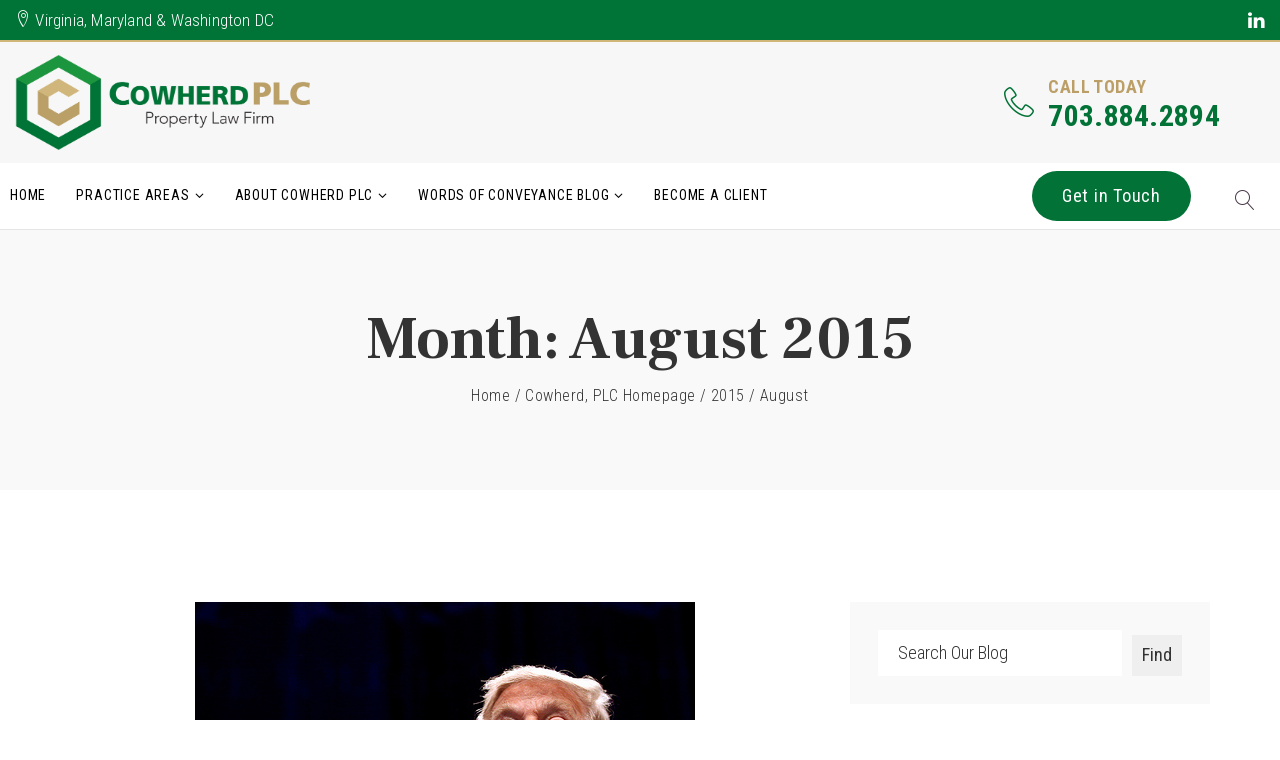

--- FILE ---
content_type: text/html; charset=UTF-8
request_url: https://cowherdplc.com/2015/08/
body_size: 15035
content:
<!DOCTYPE html>
<html lang="en-US" class="no-js no-svg">
<head>

	<!-- Basic Page Needs
	==================================================== -->
	<meta charset="UTF-8">
	<link rel="profile" href="http://gmpg.org/xfn/11">
	<link rel="pingback" href="https://cowherdplc.com/xmlrpc.php" />

	<!-- Mobile Specific Metas
	==================================================== -->
	<meta name="viewport" content="width=device-width, initial-scale=1">

	<meta name='robots' content='noindex, follow' />

	<!-- This site is optimized with the Yoast SEO plugin v26.7 - https://yoast.com/wordpress/plugins/seo/ -->
	<title>August 2015 - Cowherd PLC</title>
	<meta property="og:locale" content="en_US" />
	<meta property="og:type" content="website" />
	<meta property="og:title" content="August 2015 - Cowherd PLC" />
	<meta property="og:url" content="https://cowherdplc.com/2015/08/" />
	<meta property="og:site_name" content="Cowherd PLC" />
	<meta name="twitter:card" content="summary_large_image" />
	<script type="application/ld+json" class="yoast-schema-graph">{"@context":"https://schema.org","@graph":[{"@type":"CollectionPage","@id":"https://cowherdplc.com/2015/08/","url":"https://cowherdplc.com/2015/08/","name":"August 2015 - Cowherd PLC","isPartOf":{"@id":"https://cowherdplc.com/#website"},"primaryImageOfPage":{"@id":"https://cowherdplc.com/2015/08/#primaryimage"},"image":{"@id":"https://cowherdplc.com/2015/08/#primaryimage"},"thumbnailUrl":"https://cowherdplc.com/wp-content/uploads/2015/08/5440004897_019dde2b8c.jpg","breadcrumb":{"@id":"https://cowherdplc.com/2015/08/#breadcrumb"},"inLanguage":"en-US"},{"@type":"ImageObject","inLanguage":"en-US","@id":"https://cowherdplc.com/2015/08/#primaryimage","url":"https://cowherdplc.com/wp-content/uploads/2015/08/5440004897_019dde2b8c.jpg","contentUrl":"https://cowherdplc.com/wp-content/uploads/2015/08/5440004897_019dde2b8c.jpg","width":500,"height":333,"caption":"Donald Trump is in the Condominium Business but he does not trust Owner Associations"},{"@type":"BreadcrumbList","@id":"https://cowherdplc.com/2015/08/#breadcrumb","itemListElement":[{"@type":"ListItem","position":1,"name":"Home","item":"https://cowherdplc.com/"},{"@type":"ListItem","position":2,"name":"Archives for August 2015"}]},{"@type":"WebSite","@id":"https://cowherdplc.com/#website","url":"https://cowherdplc.com/","name":"Cowherd PLC","description":"Property Law Firm, Representing Landowners","potentialAction":[{"@type":"SearchAction","target":{"@type":"EntryPoint","urlTemplate":"https://cowherdplc.com/?s={search_term_string}"},"query-input":{"@type":"PropertyValueSpecification","valueRequired":true,"valueName":"search_term_string"}}],"inLanguage":"en-US"}]}</script>
	<!-- / Yoast SEO plugin. -->


<link rel='dns-prefetch' href='//maps.googleapis.com' />
<link rel='dns-prefetch' href='//fonts.googleapis.com' />
<link rel="alternate" type="application/rss+xml" title="Cowherd PLC &raquo; Feed" href="https://cowherdplc.com/feed/" />
<link rel="alternate" type="application/rss+xml" title="Cowherd PLC &raquo; Comments Feed" href="https://cowherdplc.com/comments/feed/" />
<style id='wp-img-auto-sizes-contain-inline-css' type='text/css'>
img:is([sizes=auto i],[sizes^="auto," i]){contain-intrinsic-size:3000px 1500px}
/*# sourceURL=wp-img-auto-sizes-contain-inline-css */
</style>
<link rel='stylesheet' id='validate-engine-css-css' href='https://cowherdplc.com/wp-content/plugins/wysija-newsletters/css/validationEngine.jquery.css?ver=2.22' type='text/css' media='all' />
<link rel='stylesheet' id='formidable-css' href='https://cowherdplc.com/wp-content/plugins/formidable/css/formidableforms.css?ver=1141848' type='text/css' media='all' />
<style id='wp-emoji-styles-inline-css' type='text/css'>

	img.wp-smiley, img.emoji {
		display: inline !important;
		border: none !important;
		box-shadow: none !important;
		height: 1em !important;
		width: 1em !important;
		margin: 0 0.07em !important;
		vertical-align: -0.1em !important;
		background: none !important;
		padding: 0 !important;
	}
/*# sourceURL=wp-emoji-styles-inline-css */
</style>
<link rel='stylesheet' id='contact-form-7-css' href='https://cowherdplc.com/wp-content/plugins/contact-form-7/includes/css/styles.css?ver=6.1.4' type='text/css' media='all' />
<link rel='stylesheet' id='rs-plugin-settings-css' href='https://cowherdplc.com/wp-content/plugins/revslider/public/assets/css/rs6.css?ver=6.3.3' type='text/css' media='all' />
<style id='rs-plugin-settings-inline-css' type='text/css'>
#rs-demo-id {}
/*# sourceURL=rs-plugin-settings-inline-css */
</style>
<link rel='stylesheet' id='owl-carousel-css' href='https://cowherdplc.com/wp-content/themes/hickshynson/js/libs/owl-carousel/assets/owl.carousel.min.css?ver=6.9' type='text/css' media='all' />
<link rel='stylesheet' id='fancybox-css' href='https://cowherdplc.com/wp-content/themes/hickshynson/js/libs/fancybox/jquery.fancybox.css?ver=6.9' type='text/css' media='all' />
<link rel='stylesheet' id='animate-css' href='https://cowherdplc.com/wp-content/themes/hickshynson/css/animate.css' type='text/css' media='all' />
<link rel='stylesheet' id='bootstrap-css' href='https://cowherdplc.com/wp-content/themes/hickshynson/css/bootstrap.min.css' type='text/css' media='all' />
<link rel='stylesheet' id='linear-css' href='https://cowherdplc.com/wp-content/themes/hickshynson/css/linear-icons.css' type='text/css' media='all' />
<link rel='stylesheet' id='fontello-css' href='https://cowherdplc.com/wp-content/themes/hickshynson/css/fontello.css' type='text/css' media='all' />
<link rel='stylesheet' id='hh-style-css' href='https://cowherdplc.com/wp-content/themes/hickshynson/style.css' type='text/css' media='all' />
<link rel='stylesheet' id='hh-responsive-css' href='https://cowherdplc.com/wp-content/themes/hickshynson/css/responsive.css' type='text/css' media='all' />
<link rel='stylesheet' id='hh-skin-css' href='https://cowherdplc.com/wp-content/uploads/dynamic_hh_dir/skin_1.css?ver=6887afa822d10' type='text/css' media='all' />
<link rel='stylesheet' id='hh-google-fonts-css' href='//fonts.googleapis.com/css?family=Roboto+Condensed%3A300%2C300italic%2C400%2C400italic%2C500%2C600%2C600italic%2C700%2C700italic%2C800%2C800italic%257C%7CFrank+Ruhl+Libre%3A300%2C300italic%2C400%2C400italic%2C500%2C600%2C600italic%2C700%2C700italic%2C800%2C800italic%257C&#038;subset&#038;ver=6.9' type='text/css' media='all' />
<script type="text/javascript" src="https://cowherdplc.com/wp-includes/js/jquery/jquery.min.js?ver=3.7.1" id="jquery-core-js"></script>
<script type="text/javascript" src="https://cowherdplc.com/wp-includes/js/jquery/jquery-migrate.min.js?ver=3.4.1" id="jquery-migrate-js"></script>
<script type="text/javascript" src="https://cowherdplc.com/wp-content/plugins/revslider/public/assets/js/rbtools.min.js?ver=6.3.3" id="tp-tools-js"></script>
<script type="text/javascript" src="https://cowherdplc.com/wp-content/plugins/revslider/public/assets/js/rs6.min.js?ver=6.3.3" id="revmin-js"></script>
<script type="text/javascript" src="https://cowherdplc.com/wp-content/themes/hickshynson/js/libs/modernizr.min.js?ver=6.9" id="modernizr-js"></script>
<script type="text/javascript" src="https://cowherdplc.com/wp-content/themes/hickshynson/js/libs/fancybox/jquery.fancybox.min.js?ver=6.9" id="jquery-fancybox-js"></script>
<script type="text/javascript" src="//maps.googleapis.com/maps/api/js?language=en&amp;libraries=places&amp;ver=3.exp" id="google-maps-js"></script>
<link rel="https://api.w.org/" href="https://cowherdplc.com/wp-json/" /><link rel="EditURI" type="application/rsd+xml" title="RSD" href="https://cowherdplc.com/xmlrpc.php?rsd" />
<meta name="generator" content="WordPress 6.9" />
<meta name="generator" content="Redux 4.5.10" /><!-- Global site tag (gtag.js) - Google Analytics -->
<script async src="https://www.googletagmanager.com/gtag/js?id=G-B69S6MW181"></script>
<script>
  window.dataLayer = window.dataLayer || [];
  function gtag(){dataLayer.push(arguments);}
  gtag('js', new Date());

  gtag('config', 'G-B69S6MW181');
</script><script>document.documentElement.className += " js";</script>
		<style type="text/css">
			
			
					</style>

		<meta name="generator" content="Powered by WPBakery Page Builder - drag and drop page builder for WordPress."/>
<meta name="generator" content="Powered by Slider Revolution 6.3.3 - responsive, Mobile-Friendly Slider Plugin for WordPress with comfortable drag and drop interface." />
<link rel="icon" href="https://cowherdplc.com/wp-content/uploads/2021/07/cropped-Cowherd-icon-32x32.png" sizes="32x32" />
<link rel="icon" href="https://cowherdplc.com/wp-content/uploads/2021/07/cropped-Cowherd-icon-192x192.png" sizes="192x192" />
<link rel="apple-touch-icon" href="https://cowherdplc.com/wp-content/uploads/2021/07/cropped-Cowherd-icon-180x180.png" />
<meta name="msapplication-TileImage" content="https://cowherdplc.com/wp-content/uploads/2021/07/cropped-Cowherd-icon-270x270.png" />
<script type="text/javascript">function setREVStartSize(e){
			//window.requestAnimationFrame(function() {				 
				window.RSIW = window.RSIW===undefined ? window.innerWidth : window.RSIW;	
				window.RSIH = window.RSIH===undefined ? window.innerHeight : window.RSIH;	
				try {								
					var pw = document.getElementById(e.c).parentNode.offsetWidth,
						newh;
					pw = pw===0 || isNaN(pw) ? window.RSIW : pw;
					e.tabw = e.tabw===undefined ? 0 : parseInt(e.tabw);
					e.thumbw = e.thumbw===undefined ? 0 : parseInt(e.thumbw);
					e.tabh = e.tabh===undefined ? 0 : parseInt(e.tabh);
					e.thumbh = e.thumbh===undefined ? 0 : parseInt(e.thumbh);
					e.tabhide = e.tabhide===undefined ? 0 : parseInt(e.tabhide);
					e.thumbhide = e.thumbhide===undefined ? 0 : parseInt(e.thumbhide);
					e.mh = e.mh===undefined || e.mh=="" || e.mh==="auto" ? 0 : parseInt(e.mh,0);		
					if(e.layout==="fullscreen" || e.l==="fullscreen") 						
						newh = Math.max(e.mh,window.RSIH);					
					else{					
						e.gw = Array.isArray(e.gw) ? e.gw : [e.gw];
						for (var i in e.rl) if (e.gw[i]===undefined || e.gw[i]===0) e.gw[i] = e.gw[i-1];					
						e.gh = e.el===undefined || e.el==="" || (Array.isArray(e.el) && e.el.length==0)? e.gh : e.el;
						e.gh = Array.isArray(e.gh) ? e.gh : [e.gh];
						for (var i in e.rl) if (e.gh[i]===undefined || e.gh[i]===0) e.gh[i] = e.gh[i-1];
											
						var nl = new Array(e.rl.length),
							ix = 0,						
							sl;					
						e.tabw = e.tabhide>=pw ? 0 : e.tabw;
						e.thumbw = e.thumbhide>=pw ? 0 : e.thumbw;
						e.tabh = e.tabhide>=pw ? 0 : e.tabh;
						e.thumbh = e.thumbhide>=pw ? 0 : e.thumbh;					
						for (var i in e.rl) nl[i] = e.rl[i]<window.RSIW ? 0 : e.rl[i];
						sl = nl[0];									
						for (var i in nl) if (sl>nl[i] && nl[i]>0) { sl = nl[i]; ix=i;}															
						var m = pw>(e.gw[ix]+e.tabw+e.thumbw) ? 1 : (pw-(e.tabw+e.thumbw)) / (e.gw[ix]);					
						newh =  (e.gh[ix] * m) + (e.tabh + e.thumbh);
					}				
					if(window.rs_init_css===undefined) window.rs_init_css = document.head.appendChild(document.createElement("style"));					
					document.getElementById(e.c).height = newh+"px";
					window.rs_init_css.innerHTML += "#"+e.c+"_wrapper { height: "+newh+"px }";				
				} catch(e){
					console.log("Failure at Presize of Slider:" + e)
				}					   
			//});
		  };</script>
		<style type="text/css" id="wp-custom-css">
			.header.style-3 .top-header {
    padding: 10px 0;
	  background: #f7f7f7;
}

[class*="btn"].btn-style-6:hover {
    background: #1b953e !important;
    color: #fff;
}

button {
    padding-left: 10px;
    padding-right: 10px;
    margin-top: 5px;
}

.owl-theme .owl-nav [class*=owl-] {
    color: #8d8585 !important;
    background: transparent !important;
}

ul li, ol li {
    font-weight: 300;
}

.entry-meta {
    display: none;
}

.printfriendly.pf-aligncenter {
    padding: 20px;
}

[class*="btn"].btn-style-2 {
    background: #027236;
    color: #fff;
}

[class*="btn"].btn-style-5 {
    background: #007336 !important;
    color: #fff;
    box-shadow: 0 8px 21px 0 rgb(0 0 0 / 45%);
}

[class*="footer"].style-2 .main-footer {
    display: none;
}

.logo {
    max-width: 300px;
}

#footer[class*="footer"].style-2 .copyright, #footer[class*="footer"].style-2 .footer-navigation {
    color: #fff !important;
}

h4 {
    font-family: 'Roboto Condensed';
    font-weight: 600;
    color: #1c953f;
    font-size: 20px;
    padding-top: 10px;
    line-height: 27px;
}

.breadcrumbs-wrap.style-3 .page-title, .breadcrumbs-wrap.style-3 .breadcrumbs > * {
    color: #fff;
    text-shadow: 2px 2px 3px #000;
}

.breadcrumbs-wrap {
    padding: 80px 0 !important;
}

.pre-header {
    color: #ffffff;
    padding: 8px 0;
    font-size: 17px;
    line-height: 24px;
    border-bottom: 2px solid #d1b67a;
    background-color: #007336;
    font-weight: 700 !important;
}

.grid-classic .service-item .service-body .service-title {
    font-size: 18px !important;
    line-height: 26px;
}

.grid-classic .service-item .service-body p:not(:last-child) {
    margin-bottom: 14px;
    font-size: 16px;
}

.pre-title {
    color: #ba9f67;
    font-size: 23px;
    line-height: 28px;
    font-weight: 500;
}

[class*="btn"].btn-style-6 {
    background: #ba9f67;
    color: #fff;
}

.header.style-3 .contact-info.style-2 li.info-item > .item-info span {
    color: #027236;
}

.header.style-3 .contact-info.style-2 li.info-item.with-icon > i {
    color: #027236;
}

.contact-info.style-2 li.info-item .pre {
    text-transform: uppercase;
    color: #bb9f66;
    font-size: 18px;
    letter-spacing: 0.4px;
    line-height: 1.5em;
    font-weight: 700;
}

.header.style-3 .menu-holder {
    padding: 8px 0;
}

.call-out h2 {
    font-size: 27px;
}

#footer[class*="footer"] {
    background: #027236;
}

.social-icons.style-2 > li > a {
    color: #ffffff;
}

blockquote p, .blockquote-holder blockquote {
    font-family: 'Frank Ruhl Libre', serif;
    font-size: 17px;
    line-height: 27px;
    font-weight: 300;
    margin-left: 30px;
    margin-right: 30px;
    font-style: italic;
}

@media only screen and (max-width: 700px) {
.contact-info {
    display: none !important;
}
	
	.header.style-3 .top-header .flex-row > *:not(:last-child) {
    margin-bottom: 0px;
}
	.logo {
    max-width: 240px;
}
	
	.call-out h2 {
    font-size: 20px;
}

}		</style>
		<noscript><style> .wpb_animate_when_almost_visible { opacity: 1; }</style></noscript>
<style id='wp-block-categories-inline-css' type='text/css'>
.wp-block-categories{box-sizing:border-box}.wp-block-categories.alignleft{margin-right:2em}.wp-block-categories.alignright{margin-left:2em}.wp-block-categories.wp-block-categories-dropdown.aligncenter{text-align:center}.wp-block-categories .wp-block-categories__label{display:block;width:100%}
/*# sourceURL=https://cowherdplc.com/wp-includes/blocks/categories/style.min.css */
</style>
<style id='wp-block-heading-inline-css' type='text/css'>
h1:where(.wp-block-heading).has-background,h2:where(.wp-block-heading).has-background,h3:where(.wp-block-heading).has-background,h4:where(.wp-block-heading).has-background,h5:where(.wp-block-heading).has-background,h6:where(.wp-block-heading).has-background{padding:1.25em 2.375em}h1.has-text-align-left[style*=writing-mode]:where([style*=vertical-lr]),h1.has-text-align-right[style*=writing-mode]:where([style*=vertical-rl]),h2.has-text-align-left[style*=writing-mode]:where([style*=vertical-lr]),h2.has-text-align-right[style*=writing-mode]:where([style*=vertical-rl]),h3.has-text-align-left[style*=writing-mode]:where([style*=vertical-lr]),h3.has-text-align-right[style*=writing-mode]:where([style*=vertical-rl]),h4.has-text-align-left[style*=writing-mode]:where([style*=vertical-lr]),h4.has-text-align-right[style*=writing-mode]:where([style*=vertical-rl]),h5.has-text-align-left[style*=writing-mode]:where([style*=vertical-lr]),h5.has-text-align-right[style*=writing-mode]:where([style*=vertical-rl]),h6.has-text-align-left[style*=writing-mode]:where([style*=vertical-lr]),h6.has-text-align-right[style*=writing-mode]:where([style*=vertical-rl]){rotate:180deg}
/*# sourceURL=https://cowherdplc.com/wp-includes/blocks/heading/style.min.css */
</style>
<style id='wp-block-search-inline-css' type='text/css'>
.wp-block-search__button{margin-left:10px;word-break:normal}.wp-block-search__button.has-icon{line-height:0}.wp-block-search__button svg{height:1.25em;min-height:24px;min-width:24px;width:1.25em;fill:currentColor;vertical-align:text-bottom}:where(.wp-block-search__button){border:1px solid #ccc;padding:6px 10px}.wp-block-search__inside-wrapper{display:flex;flex:auto;flex-wrap:nowrap;max-width:100%}.wp-block-search__label{width:100%}.wp-block-search.wp-block-search__button-only .wp-block-search__button{box-sizing:border-box;display:flex;flex-shrink:0;justify-content:center;margin-left:0;max-width:100%}.wp-block-search.wp-block-search__button-only .wp-block-search__inside-wrapper{min-width:0!important;transition-property:width}.wp-block-search.wp-block-search__button-only .wp-block-search__input{flex-basis:100%;transition-duration:.3s}.wp-block-search.wp-block-search__button-only.wp-block-search__searchfield-hidden,.wp-block-search.wp-block-search__button-only.wp-block-search__searchfield-hidden .wp-block-search__inside-wrapper{overflow:hidden}.wp-block-search.wp-block-search__button-only.wp-block-search__searchfield-hidden .wp-block-search__input{border-left-width:0!important;border-right-width:0!important;flex-basis:0;flex-grow:0;margin:0;min-width:0!important;padding-left:0!important;padding-right:0!important;width:0!important}:where(.wp-block-search__input){appearance:none;border:1px solid #949494;flex-grow:1;font-family:inherit;font-size:inherit;font-style:inherit;font-weight:inherit;letter-spacing:inherit;line-height:inherit;margin-left:0;margin-right:0;min-width:3rem;padding:8px;text-decoration:unset!important;text-transform:inherit}:where(.wp-block-search__button-inside .wp-block-search__inside-wrapper){background-color:#fff;border:1px solid #949494;box-sizing:border-box;padding:4px}:where(.wp-block-search__button-inside .wp-block-search__inside-wrapper) .wp-block-search__input{border:none;border-radius:0;padding:0 4px}:where(.wp-block-search__button-inside .wp-block-search__inside-wrapper) .wp-block-search__input:focus{outline:none}:where(.wp-block-search__button-inside .wp-block-search__inside-wrapper) :where(.wp-block-search__button){padding:4px 8px}.wp-block-search.aligncenter .wp-block-search__inside-wrapper{margin:auto}.wp-block[data-align=right] .wp-block-search.wp-block-search__button-only .wp-block-search__inside-wrapper{float:right}
/*# sourceURL=https://cowherdplc.com/wp-includes/blocks/search/style.min.css */
</style>
<style id='wp-block-columns-inline-css' type='text/css'>
.wp-block-columns{box-sizing:border-box;display:flex;flex-wrap:wrap!important}@media (min-width:782px){.wp-block-columns{flex-wrap:nowrap!important}}.wp-block-columns{align-items:normal!important}.wp-block-columns.are-vertically-aligned-top{align-items:flex-start}.wp-block-columns.are-vertically-aligned-center{align-items:center}.wp-block-columns.are-vertically-aligned-bottom{align-items:flex-end}@media (max-width:781px){.wp-block-columns:not(.is-not-stacked-on-mobile)>.wp-block-column{flex-basis:100%!important}}@media (min-width:782px){.wp-block-columns:not(.is-not-stacked-on-mobile)>.wp-block-column{flex-basis:0;flex-grow:1}.wp-block-columns:not(.is-not-stacked-on-mobile)>.wp-block-column[style*=flex-basis]{flex-grow:0}}.wp-block-columns.is-not-stacked-on-mobile{flex-wrap:nowrap!important}.wp-block-columns.is-not-stacked-on-mobile>.wp-block-column{flex-basis:0;flex-grow:1}.wp-block-columns.is-not-stacked-on-mobile>.wp-block-column[style*=flex-basis]{flex-grow:0}:where(.wp-block-columns){margin-bottom:1.75em}:where(.wp-block-columns.has-background){padding:1.25em 2.375em}.wp-block-column{flex-grow:1;min-width:0;overflow-wrap:break-word;word-break:break-word}.wp-block-column.is-vertically-aligned-top{align-self:flex-start}.wp-block-column.is-vertically-aligned-center{align-self:center}.wp-block-column.is-vertically-aligned-bottom{align-self:flex-end}.wp-block-column.is-vertically-aligned-stretch{align-self:stretch}.wp-block-column.is-vertically-aligned-bottom,.wp-block-column.is-vertically-aligned-center,.wp-block-column.is-vertically-aligned-top{width:100%}
/*# sourceURL=https://cowherdplc.com/wp-includes/blocks/columns/style.min.css */
</style>
<style id='wp-block-group-inline-css' type='text/css'>
.wp-block-group{box-sizing:border-box}:where(.wp-block-group.wp-block-group-is-layout-constrained){position:relative}
/*# sourceURL=https://cowherdplc.com/wp-includes/blocks/group/style.min.css */
</style>
<link rel='stylesheet' id='redux-custom-fonts-css' href='//cowherdplc.com/wp-content/uploads/redux/custom-fonts/fonts.css?ver=1674189700' type='text/css' media='all' />
</head>

<body class="archive date wp-theme-hickshynson header-style-3 right-sidebar wpb-js-composer js-comp-ver-6.7.0 vc_responsive">

<div id="wrapper" class="wrapper-container">

	
	<!-- - - - - - - - - - - - - - Header - - - - - - - - - - - - - - - - -->

	<header id="header" class="header sticky-header style-3">
		
<div class="searchform-wrap">
	<div class="vc-child h-inherit">

		<form method="get" action="https://cowherdplc.com/">
			<button type="submit" class="search-button"></button>
			<div class="wrapper">
				<input type="text" autocomplete="off" name="s" placeholder="Start typing..." value="">
			</div>
		</form>

		<button class="close-search-form"></button>

	</div>
</div>

<!-- Pre header -->

<div class="pre-header">

	<div class="container extra">

		<div class="flex-row flex-justify">

							<p><i class="licon-map-marker"></i> Virginia, Maryland &amp; Washington DC</p>
			
			<div class="socials">

				
				
					<ul class="social-icons style-2">

						
						
						
													<li><a title="LinkedIn" href="https://www.linkedin.com/in/john-colby-cowherd-56337328"><i class="icon-linkedin-3"></i></a></li>
						
					</ul>

				
			</div>

		</div>

	</div>

</div>

<div class="top-header">

	<div class="container extra">

		<div class="flex-row flex-center flex-justify">

			<!-- logo -->

			<div class="logo-wrap">
				
			<a class="logo" href="https://cowherdplc.com/" title="Cowherd PLC - Property Law Firm, Representing Landowners" rel="home">
				<img class="standard-logo" src="//cowherdplc.com/wp-content/uploads/2021/09/Cowherd-Logo-2021-web.png" srcset="//cowherdplc.com/wp-content/uploads/2021/09/Cowherd-Logo-2021.png 2x" alt="Cowherd PLC" />			</a>

					</div>

			<!-- Contact info -->

			<ul class="contact-info style-2">
				<li class="info-item with-icon">

											<i class="licon-telephone"></i>
						<div class="pre">Call Today</div>
						<div class="item-info">
							<span content="telephone=no">703.884.2894</span>
						</div>
					
				</li>
			</ul>

		</div>

	</div>

</div>

<div class="menu-holder">

	<div class="container extra">

		<div class="menu-wrap flex-row flex-justify flex-center">

			<div class="nav-item">

				<nav id="main-navigation" class="main-navigation">
					<ul id="menu-cowherd-plc-nav-menu" class="clearfix show-border"><li id="nav-menu-item-1132" class="menu-item menu-item-type-custom menu-item-object-custom menu-item-home  default-dropdown"><a href="https://cowherdplc.com/">Home</a></li>
<li id="nav-menu-item-1133" class="menu-item menu-item-type-custom menu-item-object-custom menu-item-has-children  default-dropdown"><a href="#">Practice Areas</a>
<div class="sub-menu-wrap"><ul class="sub-menu">
	<li id="nav-menu-item-2230" class="menu-item menu-item-type-post_type menu-item-object-page "><a href="https://cowherdplc.com/construction-law/">Construction Law</a></li>
	<li id="nav-menu-item-2141" class="menu-item menu-item-type-post_type menu-item-object-page "><a href="https://cowherdplc.com/community-associations/">Community Associations Law</a></li>
	<li id="nav-menu-item-2359" class="menu-item menu-item-type-post_type menu-item-object-page "><a href="https://cowherdplc.com/neighbor-law/">Neighbor Law</a></li>
	<li id="nav-menu-item-2450" class="menu-item menu-item-type-post_type menu-item-object-page "><a href="https://cowherdplc.com/property-related-litigation-practice/">Property Litigation</a></li>
</ul></div>
</li>
<li id="nav-menu-item-2383" class="menu-item menu-item-type-post_type menu-item-object-page menu-item-has-children  default-dropdown"><a href="https://cowherdplc.com/about-cowherd-plc/">About Cowherd PLC</a>
<div class="sub-menu-wrap"><ul class="sub-menu">
	<li id="nav-menu-item-2581" class="menu-item menu-item-type-post_type menu-item-object-page "><a href="https://cowherdplc.com/contact-the-firm/">Contact the Firm</a></li>
	<li id="nav-menu-item-2223" class="menu-item menu-item-type-post_type menu-item-object-page "><a href="https://cowherdplc.com/faq/">Frequently Asked Questions</a></li>
	<li id="nav-menu-item-2213" class="menu-item menu-item-type-post_type menu-item-object-page "><a href="https://cowherdplc.com/meet-john-c-cowherd/">Meet John C. Cowherd</a></li>
	<li id="nav-menu-item-2200" class="menu-item menu-item-type-post_type menu-item-object-page "><a href="https://cowherdplc.com/website-disclaimer/">Website Disclaimer</a></li>
</ul></div>
</li>
<li id="nav-menu-item-2587" class="menu-item menu-item-type-post_type menu-item-object-page menu-item-has-children  default-dropdown"><a href="https://cowherdplc.com/words-of-conveyance-blog/">Words of Conveyance Blog</a>
<div class="sub-menu-wrap"><ul class="sub-menu">
	<li id="nav-menu-item-2621" class="menu-item menu-item-type-post_type menu-item-object-page "><a href="https://cowherdplc.com/search-by-topic/">Search by Topic</a></li>
	<li id="nav-menu-item-2844" class="menu-item menu-item-type-post_type menu-item-object-page "><a href="https://cowherdplc.com/subscribe/">Subscribe to Receive Emails</a></li>
</ul></div>
</li>
<li id="nav-menu-item-1136" class="menu-item menu-item-type-custom menu-item-object-custom  default-dropdown"><a href="https://cowherdplc.cliogrow.com/intake/2055649ab9c83d518c44071f33dde7e9">Become A Client</a></li>
</ul>				</nav>

			</div>

			<div class="search-holder">

									<a href="/contact-us/" class="btn btn-big btn-style-2">Get in Touch</a>
				
				<button type="button" class="search-button"></button>

			</div>

		</div>

	</div>

</div>	</header><!--/ #header -->

	<!-- - - - - - - - - - - - - - / Header - - - - - - - - - - - - - - -->

	

<div class="page-header">

	<div class="breadcrumbs-wrap style-2 align-center">

		<div class="container">

			
				<h1  class='page-title '>Month: <span>August 2015</span></h1>
				<div class="breadcrumbs">
					<a href="https://cowherdplc.com/" title="Cowherd PLC">Home</a> <span class="separate">/</span> <a href="https://cowherdplc.com/?page_id=2754" title="Cowherd, PLC Homepage">Cowherd, PLC Homepage</a> <span class="separate">/</span> <a href="https://cowherdplc.com/2015/" title="2015">2015</a> <span class="separate">/</span> <span class="trail-end">August</span>				</div>

			
		</div><!--/ .container -->

	</div><!--/ .page-header-content -->

</div>
	<div id="content" class="page-content right-sidebar">

		
		<div class="entry-content">

			<div class="container">

				<div class="row">

					<main id="main" class="site-main">

	<div class="entry-box with-sep">

		
<div id="post-1264" class="entry post-1264 post type-post status-publish format-standard has-post-thumbnail hentry category-community-associations tag-board-of-directors tag-common-areas tag-community-assocations tag-condominium tag-condominium-documents tag-contracts tag-declaration tag-donald-trump tag-earnest-money-deposits tag-fraud tag-hotel-condominiums tag-trump-organization tag-trump-tower">

	<article class="post-item">

		<!-- - - - - - - - - - - - - - Entry attachment - - - - - - - - - - - - - - - - -->

					<div class="thumbnail-attachment">
				<a href="https://cowherdplc.com/donald-trump-is-in-the-condominium-business-but-he-does-not-trust-owner-associations/">
					<img width="500" height="333" src="https://cowherdplc.com/wp-content/uploads/2015/08/5440004897_019dde2b8c.jpg" class="attachment-750x500-center-center size-750x500-center-center wp-post-image" alt="Donald Trump is in the Condominium Business but he does not trust Owner Associations" decoding="async" srcset="https://cowherdplc.com/wp-content/uploads/2015/08/5440004897_019dde2b8c.jpg 500w, https://cowherdplc.com/wp-content/uploads/2015/08/5440004897_019dde2b8c-300x200.jpg 300w" sizes="(max-width: 500px) 100vw, 500px" />				</a>
			</div><!-- .post-thumbnail -->
		
		<!-- - - - - - - - - - - - - - Entry body - - - - - - - - - - - - - - - - -->

		<div class="entry-body">

			<div class="label">

				
				<div class="date"><h6 class="month">August 19, 2015</h6></div>
				<span class="post-icon standard"></span>

			</div><!--/ .label-->

			<div class="wrapper">

				
		
			<div class="entry-meta">
				
					
						
					
					
						
							<div class="entry-cats"><a href="https://cowherdplc.com/category/community-associations/" rel="category tag">Community Associations</a></div>
						
					
					
						
						
					
					
						
							<div class="entry-tags"><a href="https://cowherdplc.com/tag/board-of-directors/" rel="tag">Board of Directors</a>, <a href="https://cowherdplc.com/tag/common-areas/" rel="tag">Common Areas</a>, <a href="https://cowherdplc.com/tag/community-assocations/" rel="tag">Community Assocations</a>, <a href="https://cowherdplc.com/tag/condominium/" rel="tag">Condominium</a>, <a href="https://cowherdplc.com/tag/condominium-documents/" rel="tag">Condominium Documents</a>, <a href="https://cowherdplc.com/tag/contracts/" rel="tag">Contracts</a>, <a href="https://cowherdplc.com/tag/declaration/" rel="tag">Declaration</a>, <a href="https://cowherdplc.com/tag/donald-trump/" rel="tag">Donald Trump</a>, <a href="https://cowherdplc.com/tag/earnest-money-deposits/" rel="tag">Earnest Money Deposits</a>, <a href="https://cowherdplc.com/tag/fraud/" rel="tag">Fraud &amp; Misrepresentation</a>, <a href="https://cowherdplc.com/tag/hotel-condominiums/" rel="tag">Hotel Condominiums</a>, <a href="https://cowherdplc.com/tag/trump-organization/" rel="tag">Trump Organization</a>, <a href="https://cowherdplc.com/tag/trump-tower/" rel="tag">Trump Tower</a></div>
						
					
				
			</div>
		
		
				<h4 class="entry-title"><a href="https://cowherdplc.com/donald-trump-is-in-the-condominium-business-but-he-does-not-trust-owner-associations/" rel="bookmark">Donald Trump is in the Condominium Business but he does not trust Owner Associations</a></h4>
				<p>Donald Trump’s colorful background in the business of condominium development speaks volumes about two topics:  (1) his track record as a real estate developer, and (2) the weaknesses of the community association model of real estate ownership.  There are many commentators writing about the political nuances of Trump’s 2016 presidential campaign.  <em>Words of Conveyance</em> is not a political blog.  Instead, this post focuses upon a recent federal lawsuit involving the Trump Organization that illustrates a few risks in condominium ownership. Donald Trump is in the condominium business but he does not trust owner associations.  As it turns out, Mr. Trump litigates in a similar way to his political campaigning.</p>
<p>Jacqueline Goldberg is a Certified Public Accountant who has invested over $10 million in real estate rental properties.  A Trump-controlled developer made condominiums available in the Trump Tower in Chicago, Illinois.  The Chicago Trump Tower’s 92 stories enclosed 486 residential units and 339 hotel condominium units.  In 2006, Ms. Goldberg signed contracts to purchase two hotel condominium units as investments.  Their prices were over $1.2 million and over $971,000, respectively.</p>
<p><a href="https://wordsofconveyance.comwp-content/uploads/2015/08/8929167160_384ac9f4e9.jpg"><img decoding="async" class="alignright size-medium wp-image-1190" src="https://wordsofconveyance.comwp-content/uploads/2015/08/8929167160_384ac9f4e9-200x300.jpg" alt="8929167160_384ac9f4e9" width="200" height="300" /></a>The marketing materials used Mr.  Trump’s personal brand to illustrate his personal involvement as an established, famous and successful developer.  The Chicago Trump Tower advertised luxury amenities including a 60,000 square foot health club, concierge, laundry, garage, meeting rooms, ballrooms with 30 foot ceilings, storage areas, and an executive lounge as common areas of the condominium association.  Since this was a hotel condominium, these common areas would be income generating assets and not merely perks available to owners or their tenants.  The declaration is the essential document that defines these respective property rights of different owners in the association.  This document defines which real estate elements are exclusively or commonly owned.</p>
<p>While the hotel condominium units in the Trump Tower were more expensive than most detached single family dwellings, Ms. Goldberg’s purchase contracts had some language that would make many real estate people nauseous.  The agreements provided that the, “[s]eller reserves the right, its sole and absolute discretion, to modify the Condominium Documents.” The Condominium Documents include the declaration, bylaws and floor plans.  The purchase contract only required Ms. Goldberg’s approval to change the Condominium Documents when specifically required by law.  Her risk was that the contract language gave Trump the unilateral authority to change the material terms of the deal.</p>
<p>After signing the purchase agreements, Ms. Goldberg learned that the Trump Organization made subsequent changes to the Declaration, removing the health club, concierge, laundry, meeting rooms, ballrooms, storage areas and executive lounge from the association’s common areas.  Perceiving a “bait- and-switch,” Ms. Goldberg refused to go to closing on the sale of the two units.</p>
<p>When the Trump Organization refused to return her $516,000 earnest money deposits, Ms. Goldberg filed a lawsuit.  The principal theory of her case was that the developer defrauded her by including the later-removed elements in the original package while never intending to keep them as common elements of the hotel condominium association.  In his defense, Mr. Trump insisted that the association could not be trusted with management of these elements of a mixed-use development:</p>
<blockquote><p>Mr. Trump, a self-described “expert” on condominium developments, testified that based on his experience, he went into the Trump Tower project aware that “it can be very difficult” for a condominium board to manage function rooms, ballrooms, and food/beverage operations.  Mr. Trump explained that, as a general matter, condominium associations “can change their mind,” “fire managers,” “do lots of different things to create tremendous turmoil,” and “really ruin the operation very easily.” He further explained that if a condominium association fired a manager, “[i]t could become a disaster.”  This “has happened before, many times, where condo boards are involved and they can&#8217;t make a decision, they can&#8217;t hire a manager, and the whole thing goes to hell.”  This may affect not only the stability and profitability of the building, but also the Trump Organization.</p></blockquote>
<p>Mr. Trump argued that these elements were originally included as common elements only as an oversight.  When he later figured this out, he transferred them over to one of his companies in order to prevent some association board of directors from ruining the Trump Tower for everyone.   To anyone unfamiliar with Mr. Trump’s personal bravado, these comments would sound outrageous.  How can a developer strong-arm luxury, income generating amenities away from a group of unit owners in the name of “protecting property values” against the incompetence of their neighbors? Yet, in Goldberg’s case, this argument worked.  Trump won the 2013 jury trial in the U.S.  District Court for the Northern District of Illinois.  Goldberg then appealed to the Seventh Circuit Court of Appeals.  Judge Richard Posner, a well-known federal appeals court judge, wrote <a href="http://caselaw.findlaw.com/us-7th-circuit/1669488.html">a June 10, 2014 opinion</a> affirming the trial court decision.  He had some interesting observations about this case:</p>
<ol>
<li><strong><em>“She signed with her eyes open.”</em></strong> Goldberg was an experienced real estate investor who should have understood the risks of signing the contracts with the “change clause.” The Court declined to paternalistically rewrite these contracts or condominium instruments made between these sophisticated investors. We know from the first Republican 2016 presidential debate that Mr. Trump’s businesses declared bankruptcy four times in order to discharge real estate loans.  Given Mr. Trump’s business practices and what was spelled out in the contracts, the Trump Tower units were speculative investments.</li>
<li><strong><em>“He is not infallible.”</em></strong> What is to be made of Mr. Trump’s decision to change the condominium instruments after Ms. Goldberg signed the agreements? Judge Posner observed that, “Donald Trump is of course a highly experienced real estate developer, but he is not infallible – he has had many successes in the real estate business but also failures.” Given Judge Posner’s reputation for use of a wry sense of humor in carefully written judicial opinions, one cannot help but believe that the Court had Mr. Trump’s bombastic style in mind here. Trump’s current presidential ambitions enhance the irony.</li>
<li><strong><em>No Real Expectation of Profit. </em></strong>For Ms. Goldberg’s securities laws claims to prevail, there must have been an expectation of profits from the disputed common elements.  Judge Posner observed that Ms. Goldberg’s share of the projected profits would have been so small that her share of the annual maintenance fees would have been adjusted by at most 3%.  He was not persuaded that the amounts in controversy were more than speculation.</li>
</ol>
<p>For most people, opportunities to invest in condominium units do not involve the complex issues found in a Trump Tower.  However, even commonplace initial purchases of units from a residential condominium developer involve substantial risks.  One cannot conduct home inspections for properties that have not yet been built.  The developer (or some other investor) may enjoy an oppressive supermajority vote in the governance of the owners’ association.  There may be ambiguity in the Condominium Documents.  Since seasoned investors like Jackie Goldberg experienced heartburn, there’s all the more reason for others to have advisors help them navigate such an investment.  In <a href="http://articles.chicagotribune.com/2013-05-23/news/chi-donald-trump-trial-20130523_1_condo-case-evanston-woman-donald-trump">a post-trial interview with the Chicago Tribune</a>, Goldberg said she felt good about “exposing” Trump and offered this advice for anyone going into business with him: “Read the contract.”</p>
<p>As a presidential candidate, Mr. Trump lacks political electoral experience.  However, the Goldberg case shows that Mr. Trump does have a governance background within his real estate dominion.  Industry people espouse that community associations are “mini-governments” that alleviate the burdens on cities and counties while permitting neighborhoods to enjoy autonomy on how things are run on democratic principles.  If condominium associations are indeed analogous to political democracy, what does Ms. Goldberg’s case say about how a Trump White House would treat other organs of government?</p>
<p><strong><em>Case Citations:</em></strong></p>
<p><a href="http://caselaw.findlaw.com/us-7th-circuit/1669488.html"><em>Goldberg v. 401 North Wabash Venture LLC,</em> 755 F.3d 456 (7<sup>th</sup> Cir. 2014)</a></p>
<p><a href="http://law.justia.com/cases/federal/district-courts/illinois/ilndce/1:2009cv06455/236681/170/"><em>Goldberg v. 401 North Wabash Venture LLC,</em> 904 F. Supp. 2d 820 (N.D. Ill. 2012)</a></p>
<p><em><strong>Photo Credits: </strong></em></p>
<p><a href="http://www.flickr.com/photos/22007612@N05/5440004897">Donald Trump</a> via <a href="http://photopin.com">photopin</a> <a href="https://creativecommons.org/licenses/by-sa/2.0/">(license)</a></p>
<p><a href="http://www.flickr.com/photos/28651748@N02/8929167160">Trump Tower</a> via <a href="http://photopin.com">photopin</a> <a href="https://creativecommons.org/licenses/by/2.0/">(license)</a></p>

				<div class="flex-row flex-justify tooltips">

					
						<a href="https://cowherdplc.com/donald-trump-is-in-the-condominium-business-but-he-does-not-trust-owner-associations/" class="info-btn with-icon">Continue Reading <i class="licon-arrow-right"></i></a>

					
													<div class="info-btn share with-icon left-tooltip">

			<div class="tooltip">
				<ul class="social-icons style-2">
					<li><a href="http://www.facebook.com/sharer.php?m2w&amp;s=100&amp;p&#091;url&#093;=https://cowherdplc.com/donald-trump-is-in-the-condominium-business-but-he-does-not-trust-owner-associations/&amp;p&#091;images&#093;&#091;0&#093;=https://cowherdplc.com/wp-content/uploads/2015/08/5440004897_019dde2b8c.jpg&amp;p&#091;title&#093;=Donald Trump is in the Condominium Business but he does not trust Owner Associations"><i class="icon-facebook"></i></a></li>
					<li><a href="https://twitter.com/intent/tweet?text=Donald Trump is in the Condominium Business but he does not trust Owner Associations&amp;url=https://cowherdplc.com/donald-trump-is-in-the-condominium-business-but-he-does-not-trust-owner-associations/"><i class="icon-twitter"></i></a></li>
					<li><a href="https://plus.google.com/share?url=https://cowherdplc.com/donald-trump-is-in-the-condominium-business-but-he-does-not-trust-owner-associations/"><i class="icon-gplus-3"></i></a></li>
					<li><a href="https://www.linkedin.com/shareArticle?mini=true&amp;url=https://cowherdplc.com/donald-trump-is-in-the-condominium-business-but-he-does-not-trust-owner-associations/&amp;title=Donald Trump is in the Condominium Business but he does not trust Owner Associations"><i class="icon-linkedin-3"></i></a></li>
				</ul>
			</div><!--/ .tooltip-->

			<i class="licon-share2"></i> Share
		</div><!--/ .info-btn-->
							
				</div>

			</div><!--/ .wrapper-->

		</div><!--/ .entry-body-->

	</article>

</div><!--/ .entry-->

	</div><!--/ .entry-box-->



						</main><!--/ .site-main-->

					<aside id="sidebar" class="sidebar">
	<div id="block-2" class="widget widget_block widget_search"><form role="search" method="get" action="https://cowherdplc.com/" class="wp-block-search__button-outside wp-block-search__text-button wp-block-search"    ><label class="wp-block-search__label screen-reader-text" for="wp-block-search__input-1" >Search</label><div class="wp-block-search__inside-wrapper"  style="width: 309px"><input class="wp-block-search__input" id="wp-block-search__input-1" placeholder="Search Our Blog" value="" type="search" name="s" required /><button aria-label="Find" class="wp-block-search__button wp-element-button" type="submit" > Find</button></div></form></div><div id="block-4" class="widget widget_block">
<div class="wp-block-columns is-layout-flex wp-container-core-columns-is-layout-9d6595d7 wp-block-columns-is-layout-flex">
<div class="wp-block-column is-layout-flow wp-block-column-is-layout-flow" style="flex-basis:100%">
<h4 class="wp-block-heading">Search by Category</h4>



<div class="wp-block-group"><div class="wp-block-group__inner-container is-layout-flow wp-block-group-is-layout-flow"><ul class="wp-block-categories-list wp-block-categories">	<li class="cat-item cat-item-58"><a href="https://cowherdplc.com/category/community-associations/">Community Associations</a>
</li>
	<li class="cat-item cat-item-72"><a href="https://cowherdplc.com/category/construction/">Construction &amp; Renovation</a>
</li>
	<li class="cat-item cat-item-202"><a href="https://cowherdplc.com/category/foreclosures/">Foreclosures</a>
</li>
	<li class="cat-item cat-item-217"><a href="https://cowherdplc.com/category/land-use-zoning/">Land Use &amp; Zoning</a>
</li>
	<li class="cat-item cat-item-87"><a href="https://cowherdplc.com/category/landlord-tenant/">Landlord-Tenant</a>
</li>
	<li class="cat-item cat-item-169"><a href="https://cowherdplc.com/category/civil-litigation/">Litigation</a>
</li>
	<li class="cat-item cat-item-581"><a href="https://cowherdplc.com/category/neighbor-relations/">Neighbor Relations</a>
</li>
	<li class="cat-item cat-item-1"><a href="https://cowherdplc.com/category/uncategorized/">Uncategorized</a>
</li>
</ul></div></div>
</div>
</div>
</div></aside>



				</div><!--/ .row-->

			</div><!--/ .container-->

		</div><!--/ .entry-content-->

	</div><!--/ #content-->

	<!-- - - - - - - - - - - - - - Footer - - - - - - - - - - - - - - - - -->

	<footer id="footer" class="footer style-2">

		
<div class="container">

	<div class="main-footer">
		
			<div class="row flex-row fsection-row-top">

				
					
						<div class="col-sm-5">

							
								<div class='widget widget_archive'><h6 class='widget-title'>Archive</h6><ul>	<li><a href='https://cowherdplc.com/2025/11/'>November 2025</a></li>
	<li><a href='https://cowherdplc.com/2025/09/'>September 2025</a></li>
	<li><a href='https://cowherdplc.com/2025/06/'>June 2025</a></li>
	<li><a href='https://cowherdplc.com/2025/05/'>May 2025</a></li>
	<li><a href='https://cowherdplc.com/2025/04/'>April 2025</a></li>
	<li><a href='https://cowherdplc.com/2025/03/'>March 2025</a></li>
	<li><a href='https://cowherdplc.com/2025/02/'>February 2025</a></li>
	<li><a href='https://cowherdplc.com/2024/12/'>December 2024</a></li>
	<li><a href='https://cowherdplc.com/2024/10/'>October 2024</a></li>
	<li><a href='https://cowherdplc.com/2024/03/'>March 2024</a></li>
	<li><a href='https://cowherdplc.com/2024/02/'>February 2024</a></li>
	<li><a href='https://cowherdplc.com/2023/11/'>November 2023</a></li>
	<li><a href='https://cowherdplc.com/2023/06/'>June 2023</a></li>
	<li><a href='https://cowherdplc.com/2023/03/'>March 2023</a></li>
	<li><a href='https://cowherdplc.com/2023/02/'>February 2023</a></li>
	<li><a href='https://cowherdplc.com/2023/01/'>January 2023</a></li>
	<li><a href='https://cowherdplc.com/2022/12/'>December 2022</a></li>
	<li><a href='https://cowherdplc.com/2022/11/'>November 2022</a></li>
	<li><a href='https://cowherdplc.com/2022/10/'>October 2022</a></li>
	<li><a href='https://cowherdplc.com/2022/07/'>July 2022</a></li>
	<li><a href='https://cowherdplc.com/2022/06/'>June 2022</a></li>
	<li><a href='https://cowherdplc.com/2022/04/'>April 2022</a></li>
	<li><a href='https://cowherdplc.com/2022/03/'>March 2022</a></li>
	<li><a href='https://cowherdplc.com/2022/01/'>January 2022</a></li>
	<li><a href='https://cowherdplc.com/2021/12/'>December 2021</a></li>
	<li><a href='https://cowherdplc.com/2021/11/'>November 2021</a></li>
	<li><a href='https://cowherdplc.com/2021/10/'>October 2021</a></li>
	<li><a href='https://cowherdplc.com/2021/08/'>August 2021</a></li>
	<li><a href='https://cowherdplc.com/2021/07/'>July 2021</a></li>
	<li><a href='https://cowherdplc.com/2021/06/'>June 2021</a></li>
	<li><a href='https://cowherdplc.com/2021/05/'>May 2021</a></li>
	<li><a href='https://cowherdplc.com/2021/04/'>April 2021</a></li>
	<li><a href='https://cowherdplc.com/2021/02/'>February 2021</a></li>
	<li><a href='https://cowherdplc.com/2021/01/'>January 2021</a></li>
	<li><a href='https://cowherdplc.com/2020/12/'>December 2020</a></li>
	<li><a href='https://cowherdplc.com/2020/11/'>November 2020</a></li>
	<li><a href='https://cowherdplc.com/2020/10/'>October 2020</a></li>
	<li><a href='https://cowherdplc.com/2020/06/'>June 2020</a></li>
	<li><a href='https://cowherdplc.com/2020/05/'>May 2020</a></li>
	<li><a href='https://cowherdplc.com/2020/03/'>March 2020</a></li>
	<li><a href='https://cowherdplc.com/2020/02/'>February 2020</a></li>
	<li><a href='https://cowherdplc.com/2019/12/'>December 2019</a></li>
	<li><a href='https://cowherdplc.com/2019/10/'>October 2019</a></li>
	<li><a href='https://cowherdplc.com/2019/05/'>May 2019</a></li>
	<li><a href='https://cowherdplc.com/2019/04/'>April 2019</a></li>
	<li><a href='https://cowherdplc.com/2019/03/'>March 2019</a></li>
	<li><a href='https://cowherdplc.com/2019/02/'>February 2019</a></li>
	<li><a href='https://cowherdplc.com/2017/09/'>September 2017</a></li>
	<li><a href='https://cowherdplc.com/2017/07/'>July 2017</a></li>
	<li><a href='https://cowherdplc.com/2017/05/'>May 2017</a></li>
	<li><a href='https://cowherdplc.com/2017/04/'>April 2017</a></li>
	<li><a href='https://cowherdplc.com/2017/03/'>March 2017</a></li>
	<li><a href='https://cowherdplc.com/2017/02/'>February 2017</a></li>
	<li><a href='https://cowherdplc.com/2017/01/'>January 2017</a></li>
	<li><a href='https://cowherdplc.com/2016/12/'>December 2016</a></li>
	<li><a href='https://cowherdplc.com/2016/11/'>November 2016</a></li>
	<li><a href='https://cowherdplc.com/2016/10/'>October 2016</a></li>
	<li><a href='https://cowherdplc.com/2016/09/'>September 2016</a></li>
	<li><a href='https://cowherdplc.com/2016/08/'>August 2016</a></li>
	<li><a href='https://cowherdplc.com/2016/07/'>July 2016</a></li>
	<li><a href='https://cowherdplc.com/2016/06/'>June 2016</a></li>
	<li><a href='https://cowherdplc.com/2016/05/'>May 2016</a></li>
	<li><a href='https://cowherdplc.com/2016/04/'>April 2016</a></li>
	<li><a href='https://cowherdplc.com/2016/03/'>March 2016</a></li>
	<li><a href='https://cowherdplc.com/2015/12/'>December 2015</a></li>
	<li><a href='https://cowherdplc.com/2015/11/'>November 2015</a></li>
	<li><a href='https://cowherdplc.com/2015/10/'>October 2015</a></li>
	<li><a href='https://cowherdplc.com/2015/08/' aria-current="page">August 2015</a></li>
	<li><a href='https://cowherdplc.com/2015/07/'>July 2015</a></li>
	<li><a href='https://cowherdplc.com/2015/06/'>June 2015</a></li>
	<li><a href='https://cowherdplc.com/2015/05/'>May 2015</a></li>
	<li><a href='https://cowherdplc.com/2015/04/'>April 2015</a></li>
	<li><a href='https://cowherdplc.com/2015/03/'>March 2015</a></li>
	<li><a href='https://cowherdplc.com/2015/02/'>February 2015</a></li>
	<li><a href='https://cowherdplc.com/2015/01/'>January 2015</a></li>
	<li><a href='https://cowherdplc.com/2014/12/'>December 2014</a></li>
	<li><a href='https://cowherdplc.com/2014/11/'>November 2014</a></li>
	<li><a href='https://cowherdplc.com/2014/10/'>October 2014</a></li>
	<li><a href='https://cowherdplc.com/2014/09/'>September 2014</a></li>
	<li><a href='https://cowherdplc.com/2014/08/'>August 2014</a></li>
	<li><a href='https://cowherdplc.com/2014/07/'>July 2014</a></li>
	<li><a href='https://cowherdplc.com/2014/06/'>June 2014</a></li>
	<li><a href='https://cowherdplc.com/2014/05/'>May 2014</a></li>
	<li><a href='https://cowherdplc.com/2014/04/'>April 2014</a></li>
	<li><a href='https://cowherdplc.com/2014/03/'>March 2014</a></li>
	<li><a href='https://cowherdplc.com/2014/02/'>February 2014</a></li>
	<li><a href='https://cowherdplc.com/2014/01/'>January 2014</a></li>
	<li><a href='https://cowherdplc.com/2013/12/'>December 2013</a></li>
</ul></div>
							
						</div>

					
						<div class="col-sm-3">

							
								<div class='widget widget_categories'><h6 class='widget-title'>Categories</h6><ul>	<li class="cat-item cat-item-58"><a href="https://cowherdplc.com/category/community-associations/">Community Associations</a>
</li>
	<li class="cat-item cat-item-72"><a href="https://cowherdplc.com/category/construction/">Construction &amp; Renovation</a>
</li>
	<li class="cat-item cat-item-202"><a href="https://cowherdplc.com/category/foreclosures/">Foreclosures</a>
</li>
	<li class="cat-item cat-item-217"><a href="https://cowherdplc.com/category/land-use-zoning/">Land Use &amp; Zoning</a>
</li>
	<li class="cat-item cat-item-87"><a href="https://cowherdplc.com/category/landlord-tenant/">Landlord-Tenant</a>
</li>
	<li class="cat-item cat-item-169"><a href="https://cowherdplc.com/category/civil-litigation/">Litigation</a>
</li>
	<li class="cat-item cat-item-581"><a href="https://cowherdplc.com/category/neighbor-relations/">Neighbor Relations</a>
</li>
	<li class="cat-item cat-item-1"><a href="https://cowherdplc.com/category/uncategorized/">Uncategorized</a>
</li>
</ul></div>
							
						</div>

					
						<div class="col-sm-4">

							
								<div class='widget widget_pages'><h6 class='widget-title'>Pages</h6><ul><li class="page_item page-item-2364"><a href="https://cowherdplc.com/about-cowherd-plc/">About Cowherd PLC</a></li>
<li class="page_item page-item-870 current_page_parent"><a href="https://cowherdplc.com/blog-archive/">Blog Archive</a></li>
<li class="page_item page-item-2132"><a href="https://cowherdplc.com/community-associations/">Community Associations Law</a></li>
<li class="page_item page-item-2224"><a href="https://cowherdplc.com/construction-law/">Construction Law</a></li>
<li class="page_item page-item-2572"><a href="https://cowherdplc.com/contact-the-firm/">Contact the Firm</a></li>
<li class="page_item page-item-9"><a href="https://cowherdplc.com/">Cowherd PLC &#8211; Representing the Interests of Property Owners</a></li>
<li class="page_item page-item-2216"><a href="https://cowherdplc.com/faq/">Frequently Asked Questions</a></li>
<li class="page_item page-item-2202"><a href="https://cowherdplc.com/meet-john-c-cowherd/">Meet John C. Cowherd</a></li>
<li class="page_item page-item-2339"><a href="https://cowherdplc.com/neighbor-law/">Neighbor Law</a></li>
<li class="page_item page-item-2448"><a href="https://cowherdplc.com/property-related-litigation-practice/">Property Litigation</a></li>
<li class="page_item page-item-2618"><a href="https://cowherdplc.com/search-by-topic/">Search by Topic</a></li>
<li class="page_item page-item-2833"><a href="https://cowherdplc.com/subscribe/">Subscribe to Receive Emails</a></li>
<li class="page_item page-item-495"><a href="https://cowherdplc.com/testimonials-page/">Testimonials</a></li>
<li class="page_item page-item-2197"><a href="https://cowherdplc.com/website-disclaimer/">Website Disclaimer</a></li>
<li class="page_item page-item-2582"><a href="https://cowherdplc.com/words-of-conveyance-blog/">Words of Conveyance</a></li>
</ul></div>
							
						</div>

					
				
			</div><!--/ .flex-row-->

		
		
	</div>
</div>



	<div class="container">

		<div class="flex-row flex-center flex-justify">

			<p class="copyright">

									Copyright 2025.  Cowherd, PLC.  Website by <a href="https://jonasmarketing.com">Jonas Marketing</a>				
			</p>

			<nav id="footer-navigation" class="footer-navigation">
							</nav>

		</div>

	</div><!--/ .container-->


	</footer><!--/ #footer-->

	<!-- - - - - - - - - - - - - -/ Footer - - - - - - - - - - - - - - - - -->

	<!-- - - - - - - - - - - - - Navigation Panel - - - - - - - - - - - - - - -->

	<nav id="mobile-advanced" class="mobile-advanced"><ul id="menu-cowherd-plc-nav-menu-1" class="clearfix show-border"><li id="mobile-menu-item-1132" class="menu-item menu-item-type-custom menu-item-object-custom menu-item-home "><a href="https://cowherdplc.com/">Home</a></li>
<li id="mobile-menu-item-1133" class="menu-item menu-item-type-custom menu-item-object-custom menu-item-has-children "><a href="#">Practice Areas</a>
<div class="arrow"></div><div class="sub-menu-wrap"><ul class="sub-menu">
	<li id="mobile-menu-item-2230" class="menu-item menu-item-type-post_type menu-item-object-page "><a href="https://cowherdplc.com/construction-law/">Construction Law</a></li>
	<li id="mobile-menu-item-2141" class="menu-item menu-item-type-post_type menu-item-object-page "><a href="https://cowherdplc.com/community-associations/">Community Associations Law</a></li>
	<li id="mobile-menu-item-2359" class="menu-item menu-item-type-post_type menu-item-object-page "><a href="https://cowherdplc.com/neighbor-law/">Neighbor Law</a></li>
	<li id="mobile-menu-item-2450" class="menu-item menu-item-type-post_type menu-item-object-page "><a href="https://cowherdplc.com/property-related-litigation-practice/">Property Litigation</a></li>
</ul></div>
</li>
<li id="mobile-menu-item-2383" class="menu-item menu-item-type-post_type menu-item-object-page menu-item-has-children "><a href="https://cowherdplc.com/about-cowherd-plc/">About Cowherd PLC</a>
<div class="arrow"></div><div class="sub-menu-wrap"><ul class="sub-menu">
	<li id="mobile-menu-item-2581" class="menu-item menu-item-type-post_type menu-item-object-page "><a href="https://cowherdplc.com/contact-the-firm/">Contact the Firm</a></li>
	<li id="mobile-menu-item-2223" class="menu-item menu-item-type-post_type menu-item-object-page "><a href="https://cowherdplc.com/faq/">Frequently Asked Questions</a></li>
	<li id="mobile-menu-item-2213" class="menu-item menu-item-type-post_type menu-item-object-page "><a href="https://cowherdplc.com/meet-john-c-cowherd/">Meet John C. Cowherd</a></li>
	<li id="mobile-menu-item-2200" class="menu-item menu-item-type-post_type menu-item-object-page "><a href="https://cowherdplc.com/website-disclaimer/">Website Disclaimer</a></li>
</ul></div>
</li>
<li id="mobile-menu-item-2587" class="menu-item menu-item-type-post_type menu-item-object-page menu-item-has-children "><a href="https://cowherdplc.com/words-of-conveyance-blog/">Words of Conveyance Blog</a>
<div class="arrow"></div><div class="sub-menu-wrap"><ul class="sub-menu">
	<li id="mobile-menu-item-2621" class="menu-item menu-item-type-post_type menu-item-object-page "><a href="https://cowherdplc.com/search-by-topic/">Search by Topic</a></li>
	<li id="mobile-menu-item-2844" class="menu-item menu-item-type-post_type menu-item-object-page "><a href="https://cowherdplc.com/subscribe/">Subscribe to Receive Emails</a></li>
</ul></div>
</li>
<li id="mobile-menu-item-1136" class="menu-item menu-item-type-custom menu-item-object-custom "><a href="https://cowherdplc.cliogrow.com/intake/2055649ab9c83d518c44071f33dde7e9">Become A Client</a></li>
</ul></nav>
<!-- - - - - - - - - - - - / Navigation Panel - - - - - - - - - - - - - -->
</div><!--/ #wrapper-->

<script type="speculationrules">
{"prefetch":[{"source":"document","where":{"and":[{"href_matches":"/*"},{"not":{"href_matches":["/wp-*.php","/wp-admin/*","/wp-content/uploads/*","/wp-content/*","/wp-content/plugins/*","/wp-content/themes/hickshynson/*","/*\\?(.+)"]}},{"not":{"selector_matches":"a[rel~=\"nofollow\"]"}},{"not":{"selector_matches":".no-prefetch, .no-prefetch a"}}]},"eagerness":"conservative"}]}
</script>
<script type="text/javascript" src="https://cowherdplc.com/wp-includes/js/jquery/ui/core.min.js?ver=1.13.3" id="jquery-ui-core-js"></script>
<script type="text/javascript" src="https://cowherdplc.com/wp-includes/js/jquery/ui/tabs.min.js?ver=1.13.3" id="jquery-ui-tabs-js"></script>
<script type="text/javascript" id="hh-main-js-extra">
/* <![CDATA[ */
var hh_global_vars = {"template_base_uri":"https://cowherdplc.com/wp-content/themes/hickshynson/","ajax_nonce":"e5c3f65b19","ajaxurl":"https://cowherdplc.com/wp-admin/admin-ajax.php","rtl":"0"};
//# sourceURL=hh-main-js-extra
/* ]]> */
</script>
<script type="text/javascript" src="https://cowherdplc.com/wp-content/themes/hickshynson/js/main.min.js?ver=6.9" id="hh-main-js"></script>
<script type="text/javascript" src="https://cowherdplc.com/wp-content/plugins/hicks-hynson-theme-functionality//inc/widgets/popular-widget/js/pop-widget.js?ver=1.0.1" id="hh_popular-widget-js"></script>
<script type="text/javascript" src="https://cowherdplc.com/wp-content/plugins/js_composer/assets/js/dist/js_composer_front.min.js?ver=6.7.0" id="wpb_composer_front_js-js"></script>
<script type="text/javascript" src="https://cowherdplc.com/wp-content/themes/hickshynson/config-composer/assets/js/js_composer_front.js?ver=6.7.0" id="cryptex_js_composer_front-js"></script>
<script type="text/javascript" src="https://cowherdplc.com/wp-includes/js/dist/hooks.min.js?ver=dd5603f07f9220ed27f1" id="wp-hooks-js"></script>
<script type="text/javascript" src="https://cowherdplc.com/wp-includes/js/dist/i18n.min.js?ver=c26c3dc7bed366793375" id="wp-i18n-js"></script>
<script type="text/javascript" id="wp-i18n-js-after">
/* <![CDATA[ */
wp.i18n.setLocaleData( { 'text direction\u0004ltr': [ 'ltr' ] } );
//# sourceURL=wp-i18n-js-after
/* ]]> */
</script>
<script type="text/javascript" src="https://cowherdplc.com/wp-content/plugins/contact-form-7/includes/swv/js/index.js?ver=6.1.4" id="swv-js"></script>
<script type="text/javascript" id="contact-form-7-js-before">
/* <![CDATA[ */
var wpcf7 = {
    "api": {
        "root": "https:\/\/cowherdplc.com\/wp-json\/",
        "namespace": "contact-form-7\/v1"
    }
};
//# sourceURL=contact-form-7-js-before
/* ]]> */
</script>
<script type="text/javascript" src="https://cowherdplc.com/wp-content/plugins/contact-form-7/includes/js/index.js?ver=6.1.4" id="contact-form-7-js"></script>
<script type="text/javascript" src="https://cowherdplc.com/wp-content/themes/hickshynson/js/libs/owl-carousel/owl.carousel.min.js?ver=6.9" id="owl-carousel-js"></script>
<script type="text/javascript" src="https://cowherdplc.com/wp-content/themes/hickshynson/js/libs/isotope.pkgd.min.js?ver=6.9" id="jquery-isotope-js"></script>
<script type="text/javascript" src="https://cowherdplc.com/wp-content/themes/hickshynson/js/libs/custom-tabs.min.js?ver=6.9" id="jquery-custom-tabs-js"></script>
<script type="text/javascript" src="https://cowherdplc.com/wp-content/themes/hickshynson/js/libs/custom-select.min.js?ver=6.9" id="jquery-custom-select-js"></script>
<script id="wp-emoji-settings" type="application/json">
{"baseUrl":"https://s.w.org/images/core/emoji/17.0.2/72x72/","ext":".png","svgUrl":"https://s.w.org/images/core/emoji/17.0.2/svg/","svgExt":".svg","source":{"concatemoji":"https://cowherdplc.com/wp-includes/js/wp-emoji-release.min.js?ver=6.9"}}
</script>
<script type="module">
/* <![CDATA[ */
/*! This file is auto-generated */
const a=JSON.parse(document.getElementById("wp-emoji-settings").textContent),o=(window._wpemojiSettings=a,"wpEmojiSettingsSupports"),s=["flag","emoji"];function i(e){try{var t={supportTests:e,timestamp:(new Date).valueOf()};sessionStorage.setItem(o,JSON.stringify(t))}catch(e){}}function c(e,t,n){e.clearRect(0,0,e.canvas.width,e.canvas.height),e.fillText(t,0,0);t=new Uint32Array(e.getImageData(0,0,e.canvas.width,e.canvas.height).data);e.clearRect(0,0,e.canvas.width,e.canvas.height),e.fillText(n,0,0);const a=new Uint32Array(e.getImageData(0,0,e.canvas.width,e.canvas.height).data);return t.every((e,t)=>e===a[t])}function p(e,t){e.clearRect(0,0,e.canvas.width,e.canvas.height),e.fillText(t,0,0);var n=e.getImageData(16,16,1,1);for(let e=0;e<n.data.length;e++)if(0!==n.data[e])return!1;return!0}function u(e,t,n,a){switch(t){case"flag":return n(e,"\ud83c\udff3\ufe0f\u200d\u26a7\ufe0f","\ud83c\udff3\ufe0f\u200b\u26a7\ufe0f")?!1:!n(e,"\ud83c\udde8\ud83c\uddf6","\ud83c\udde8\u200b\ud83c\uddf6")&&!n(e,"\ud83c\udff4\udb40\udc67\udb40\udc62\udb40\udc65\udb40\udc6e\udb40\udc67\udb40\udc7f","\ud83c\udff4\u200b\udb40\udc67\u200b\udb40\udc62\u200b\udb40\udc65\u200b\udb40\udc6e\u200b\udb40\udc67\u200b\udb40\udc7f");case"emoji":return!a(e,"\ud83e\u1fac8")}return!1}function f(e,t,n,a){let r;const o=(r="undefined"!=typeof WorkerGlobalScope&&self instanceof WorkerGlobalScope?new OffscreenCanvas(300,150):document.createElement("canvas")).getContext("2d",{willReadFrequently:!0}),s=(o.textBaseline="top",o.font="600 32px Arial",{});return e.forEach(e=>{s[e]=t(o,e,n,a)}),s}function r(e){var t=document.createElement("script");t.src=e,t.defer=!0,document.head.appendChild(t)}a.supports={everything:!0,everythingExceptFlag:!0},new Promise(t=>{let n=function(){try{var e=JSON.parse(sessionStorage.getItem(o));if("object"==typeof e&&"number"==typeof e.timestamp&&(new Date).valueOf()<e.timestamp+604800&&"object"==typeof e.supportTests)return e.supportTests}catch(e){}return null}();if(!n){if("undefined"!=typeof Worker&&"undefined"!=typeof OffscreenCanvas&&"undefined"!=typeof URL&&URL.createObjectURL&&"undefined"!=typeof Blob)try{var e="postMessage("+f.toString()+"("+[JSON.stringify(s),u.toString(),c.toString(),p.toString()].join(",")+"));",a=new Blob([e],{type:"text/javascript"});const r=new Worker(URL.createObjectURL(a),{name:"wpTestEmojiSupports"});return void(r.onmessage=e=>{i(n=e.data),r.terminate(),t(n)})}catch(e){}i(n=f(s,u,c,p))}t(n)}).then(e=>{for(const n in e)a.supports[n]=e[n],a.supports.everything=a.supports.everything&&a.supports[n],"flag"!==n&&(a.supports.everythingExceptFlag=a.supports.everythingExceptFlag&&a.supports[n]);var t;a.supports.everythingExceptFlag=a.supports.everythingExceptFlag&&!a.supports.flag,a.supports.everything||((t=a.source||{}).concatemoji?r(t.concatemoji):t.wpemoji&&t.twemoji&&(r(t.twemoji),r(t.wpemoji)))});
//# sourceURL=https://cowherdplc.com/wp-includes/js/wp-emoji-loader.min.js
/* ]]> */
</script>

</body>
</html>

--- FILE ---
content_type: text/css
request_url: https://cowherdplc.com/wp-content/themes/hickshynson/style.css
body_size: 23439
content:
/*
Theme Name: Hicks&Hynson
Theme URI: http://velikorodnov.com/site/hicks_wordpress_single_project.html
Author: Designed by monkeysan
Author URI: https://themeforest.net/user/monkeysan/portfolio
Description: We would like to thank you for purchasing Hicks&Hynson WordPress.
Version: 2.1
Tags: one-column, two-columns, left-sidebar, right-sidebar, sticky-post, theme-options
Text Domain: hickshynson
License: Commercial
License URI: http://themeforest.net/licenses/regular_extended
*/

/*------------------------------------------------------------------
[Master Stylesheet]

Project:	Hicks&Hynson
Last change:	22/12/2020 [initial release]
Assigned to:	mad_velikorodnov
Primary use:	law firm

/*------------------------------------------------------------------
[Color codes]

# Primary Color: #48394C
# Secondary Color: #65ae84

a (standard): #483949

/*------------------------------------------------------------------
[Typography]

Body: 1.125em/1.5556em 'Roboto Condensed', sans-serif;
Headers: 'Frank Ruhl Libre', serif;

/* ------------------------------------------------------
  Stylesheet Guide
---------------------------------------------------------
  1. Reset default browser styles
  2. Global
  3. General classes
  4. Typography
  5. Header
  6. Content Elements
  7. UI Elements
      7.1. Buttons
      7.2. Forms
          7.2.1. Inputs & Textarea
          7.2.2. Label & Legend
          7.2.3. Checkbox & Radio
          7.2.4. Select
          7.2.5. Fieldset
          7.2.6. Form variations
      7.3. Tables
      7.4. Lists
      7.5. Blockquotes
      7.6. Dividers
  8. Widgets & Shortcodes
      8.1. Twitter Feed
      8.2. Instagram Feed
      8.3. LightBox
      8.5. Accordions & Toggles
      8.6. Alert boxes
      8.7. Callouts
      8.8. Pagination
      8.9. Dropcaps
      8.10. Icon Boxes
      8.11. Testimonials
      8.12. Carousel Sliders
      8.13. Progress Bars
      8.14. Pricing Tables
      8.15. Counters
      8.16. Tabs & Tour Sections
      8.17. Isotope
      8.18. Team Members
      8.19. Google Map
      8.20. Services
      8.21. Countdown
      8.22. Audio Player
  9. Blog
      9.1. Entries
  10. Portfolio
  11. Shop
  12. Sidebar
  13. Footer
-------------------------------------*/

/* -----------------------------------
  1. Reset default browser styles
------------------------------------- */

@viewport {
	user-zoom: fixed;
}

*,
*:after,
*:before {
	margin: 0;
	padding: 0;
	border: none;
	-webkit-box-sizing: border-box;
	-moz-box-sizing: border-box;
	box-sizing: border-box;
}

html, body, div, span, object, iframe,
h1, h2, h3, h4, h5, h6, p, blockquote, pre,
abbr, address, cite, code,
del, dfn, em, img, ins, kbd, q, samp,
small, strong, sub, sup, var,
b, i,
dl, dt, dd, ol, ul, li,
fieldset, form, label, legend,
table, caption, tbody, tfoot, thead, tr, th, td,
article, aside, canvas, details, figcaption, figure,
footer, header, hgroup, menu, nav, section, summary,
time, mark, audio, video {
	margin: 0;
	padding: 0;
	border: 0;
	outline: 0;
	font-size: 100%;
	vertical-align: baseline;
	background: transparent;

	-webkit-font-smoothing: antialiased;
	-moz-osx-font-smoothing: grayscale;
}

iframe {
	width: 100%;
}

b, strong {
	font-weight: bold !important;
}

ul li,
ol li {
	list-style-position: inside;
	line-height: 1.8em;
}

ol {
	list-style-type: decimal;
}

ul {
	list-style-type: square;
}

ul, ol {
	margin-bottom: 1.5em;
	list-style-position: inside;
}

.vc_tta ul,
.vc_tta ol {
	margin-bottom: 0;
}

li > ul, li > ol {
	margin: 0;
}

li > ul, li > ol {
	margin-left: 1em;
}

q {
	quotes: none;
}

a {
	margin: 0;
	padding: 0;
	font-size: 100%;
	outline: none;
	text-decoration: none;
	background: transparent;
	vertical-align: baseline;
}

a, a > * {
	text-decoration: none;
	outline: none !important;
}

a {
	color: #483949;
}

a:hover {
	color: #65ae84;
}

table {
	width: 100%;
	table-layout: fixed;
	border-collapse: collapse;
	border-bottom: 1px solid #ededed;
	border-spacing: 0;
	font-size: 14px;
	margin-bottom: 2em;
}

table, table td {
	border-collapse: collapse;
	border-spacing: 0;
}

dl:not(:last-child) {
	margin-bottom: 1.5em;
}

th { text-align: left; }

td {
	padding: 8px;
	text-align: left;
}

td {
	border-top: 1px solid #ededed;
	padding: 6px 10px 6px 0;
}

th {
	font-weight: 700;
	text-transform: uppercase;
}

dt, b, strong { }

dt, dd {
	padding: 4px 0;
}

dt {
	font-weight: 700;
}

address {
	margin-bottom: 1.5em;
}

img {
	vertical-align: top;
	max-width: 100%;
	height: auto;
}

img.size-full,
img.size-large,
img.wp-post-image
{
	height: auto;
	max-width: 100%;
}

img.wp-post-image {
	margin: 0 auto;
}

.clear:before, .clear:after,
.wrapper:after, .wrapper:before,
.entry-box .entry:before, .entry-box .entry:after,
.post-item:before, .post-item:after
{
	content: "";
	display: table;
}

.entry-content img,
.entry-summary img,
.comment-content img,
.widget img,
.wp-caption
{
	max-width: 100%;
}

pre {
	clear: both;
	border-style: solid;
	border-width: 1px;
	overflow: auto;
	padding: 2em;
	line-height: 2em;
	font-size: 12px;
	background-image: -webkit-linear-gradient(rgba(0, 0, 0, .05) 50%, transparent 50%, transparent);
	background-image: -moz-linear-gradient(rgba(0, 0, 0, .05) 50%, transparent 50%, transparent);
	background-image: linear-gradient(rgba(0, 0, 0, .05) 50%, transparent 50%, transparent);
	font-family: Monaco, "Andale Mono", "Courier New", Courier, monospace;
	margin-bottom: 1.5em;
	position: relative;
	left: 0;
	text-transform: none;
	width: 100%;
	word-break: break-all;
	word-wrap: break-word;

	-webkit-background-size: 100% 4em;
	background-size: 100% 4em;
	-webkit-transition: all ease-in-out 0.5s;
	transition: all ease-in-out 0.5s;
}

code,
kbd,
samp {
	font-family: monospace, monospace;
	font-size: 1em;
}

embed {
	vertical-align: top;
}

input,
button {
	-webkit-appearance: none;
	outline: none;
}

button::-moz-focus-inner {
	border: 0;
}

html {
	overflow-x: hidden;

	-webkit-text-size-adjust: 100%;
	-ms-text-size-adjust: 100%;
}

html, body { height: 100%; }

/* -----------------------------------
  2. Global
------------------------------------- */

body {
	font: 1.125em/1.5556em 'Roboto Condensed', sans-serif;
	color: #333334;
	letter-spacing: 0.2px;
}

.loader {
	position: fixed;
	background: #fff;
	width: 100%;
	height: 100%;
	top: 0;
	left: 0;
	z-index: 9999;
}

.wrapper-container { position: relative; }

::selection {
	background: #483949;
	color: #fff;
}

::-moz-selection {
	background: #483949;
	color: #fff;
}

.selected-type-1 {
	background: #483949;
	color: #fff;
}

img {
	-webkit-user-select: none;
	-khtml-user-select: none;
	-moz-user-select: none;
	-o-user-select: none;
	user-select: none;
}

.clearfix:after,
.row:after {
	clear: both;
	display: block;
	visibility: hidden;
	height: 0;
	content: ".";
}

input::-webkit-input-placeholder,
textarea::-webkit-input-placeholder {
	font-weight: 300;
	color: #333334;
	-webkit-transition: text-indent .5s ease, color .5s ease;
}

input::-moz-placeholder,
textarea::-moz-placeholder {
	color: #333334;
	font-weight: 300;
	opacity: 1;
	-webkit-transition: text-indent .5s ease, color .5s ease;
}

[placeholder]:focus::-webkit-input-placeholder {
	text-indent: 10em;
	color: transparent;
}

.bounce {
	display: inline-block;
	-moz-animation: bounce 2s infinite;
	-webkit-animation: bounce 2s infinite;
	animation: bounce 2s infinite;
}

@-moz-keyframes bounce {
	0%, 20%, 50%, 80%, 100% {
		-moz-transform: translateY(0);
		transform: translateY(0);
	}
	40% {
		-moz-transform: translateY(-10px);
		transform: translateY(-10px);
	}
	60% {
		-moz-transform: translateY(-1px);
		transform: translateY(-1px);
	}
}

@-webkit-keyframes bounce {
	0%, 20%, 50%, 80%, 100% {
		-webkit-transform: translateX(0);
		transform: translateX(0);
	}
	40% {
		-webkit-transform: translateX(-20px);
		transform: translateX(-20px);
	}
	60% {
		-webkit-transform: translateY(0);
		transform: translateX(0);
	}
}

@keyframes bounce {
	0%, 20%, 50%, 80%, 100% {
		-moz-transform: translateX(0);
		-ms-transform: translateX(0);
		-webkit-transform: translateX(0);
		transform: translateX(0);
	}
	40% {
		-moz-transform: translateX(-20px);
		-ms-transform: translateX(-20px);
		-webkit-transform: translateX(-20px);
		transform: translateX(-20px);
	}
	60% {
		-moz-transform: translateX(0);
		-ms-transform: translateX(0);
		-webkit-transform: translateX(0);
		transform: translateX(0);
	}
}

/* ------------------------------------------------------
  3. General classes
------------------------------------------------------ */

.fw-block {
	width: 100%;
}

.wrapper {
	overflow: hidden;
}

.relative {
	position: relative;
}

.align-left {
	text-align: left;
}

.align-center {
	text-align: center;
}

.align-right {
	text-align: right;
}

.f-left {
	float: left;
}

.f-right {
	float: right;
}

.hide {
	display: none;
}

.show {
	display: block;
}

.invisible { visibility: hidden; }
.wp-caption.aligncenter { margin: 7px auto;  }

.aligncenter { text-align: center; }
.alignleft   { float: left; }
.alignright  { float: right; }

figure.wp-caption.alignleft,
img.alignleft {
	margin: 5px 30px 5px 0;
}

img.alignleft,
img.alignright {
	margin-bottom: 15px;
}

figure.wp-caption.alignright,
img.alignright {
	margin: 5px 0 5px 30px;
}

.page-content-wrap {
	padding: 72px 0;
}

.page-content-wrap2 {
	padding: 112px 0;
}

[class*="page-section"] {
	padding: 112px 0;
}

[class*="page-section"]:first-child {
	padding-top: 0;
}

[class*="page-section"]:first-child {
	padding-bottom: 0;
}

[class*="page-section"].type-2 {
	padding: 56px 0;
}

[class*="page-section"].type-3 {
	padding: 86px 0;
}

[class*="page-section"].no-bts,
[class*="page-content-wrap"].no-bts {
	padding-bottom: 0;
}

.page-section-bg {
	background: #f8f9fa;
}

.vc_parallax {
	background: #483949;
}

.vc_parallax.green {
	background: #65ae84;
}

.vc_parallax .icons-box .icons-item .icons-box-title > a,
.vc_parallax .icons-box .icons-item,
.vc_parallax h3,
.vc_parallax .section-text,
.vc_parallax .sub-title {
	color: #fff;
}

.vc_parallax.green hr {
	border-color: #fff;
}

.icons-box.style-5 .icons-wrap .icons-item {
	background-color: #fff;
}

.content-element:not(:last-child) {
	margin-bottom: 72px;
}

.content-element2:not(:last-child) {
	margin-bottom: 56px;
}

.content-element3:not(:last-child) {
	margin-bottom: 28px;
}

.content-element4:not(:last-child) {
	margin-bottom: 14px;
}

.content-element5:not(:last-child) {
	margin-bottom: 41px;
}

.content-element6:not(:last-child) {
	margin-bottom: 70px;
}

.col-element-6-1,
.col-element-6-2
{
	padding-left: 15px;
	padding-right: 15px;
}

.col-element-6-1 {
	margin-bottom: 35px;
}

@media (min-width: 1200px) {

	.col-element-6-1,
	.col-element-6-2
	{
		float: left;
	}

	.col-element-6-1 {
		width: 50%;
	}

	.col-element-6-2 {
		width: 50%;
	}

	.page-content.no-sidebar .col-element-6-1 {
		width: 30%;
	}

	.page-content.no-sidebar .col-element-6-2 {
		width: 70%;
	}

}

.extra {
	width: 100%;
}

[class*="flex-row"],
.owl-carousel[class*="flex-row"] .owl-stage {
	display: -webkit-flex;
	display: -moz-flex;
	display: -ms-flex;
	display: -o-flex;
	display: flex;
	-webkit-flex-flow: row wrap;
	flex-flow: row wrap;
}

.icons-box [class*="flex-row"] {
	flex-basis: 100%;
}

[class*="flex-row"]:after {
	display: none;
}

[class*="flex-row"] > *,
.owl-carousel[class*="flex-row"] .owl-stage > .owl-item {
	float: none;
}

[class*="flex-row"].flex-justify {
	justify-content: space-between;
}

[class*="flex-row"].flex-center {
	align-items: center;
}

[class*="flex-row"].flex-bottom {
	align-items: flex-end;
}

.owl-carousel[class*="flex-row"] .owl-stage > .owl-item .owl-item {
	height: 100%;
}

/* Responsive iframe */

.responsive-iframe {
	position: relative;
	z-index: 1;
	height: 0;
	padding-bottom: 56.2%;
}

.responsive-iframe > iframe {
	position: absolute;
	top: 0;
	left: 0;
	z-index: 1;
	width: 100%;
	height: 100%;
}

.responsive-iframe.fix-size > iframe {
	top: -45%;
	height: 180% !important;
}

/* Flex box collumns */

.fx-col-2 > * {
	width: 50%;
}

.fx-col-3 > * {
	width: 33.33333%;
}

.fx-col-4 > * {
	width: 25%;
}

.fx-col-5 > * {
	width: 20%;
}

.fx-col-6 > * {
	width: 16.66666%;
}

/* -----------------------------------
  4. Typography
------------------------------------- */

h1, h2, h3, h4, h5, h6 {
	font-family: 'Frank Ruhl Libre', serif;
	color: #333334;
	font-weight: normal;
	line-height: 1em;
}

h1,
h2,
h3,
h4,
h5,
h6 {
	margin-bottom: .5em;
}

h1 {
	font-size: 3.3333em;
}

h2 {
	font-size: 2.6667em;
}

h3 {
	font-size: 2em;
}

h4 {
	font-size: 1.6667em;
}

h5 {
	font-size: 1.3333em;
}

h6 {
	font-size: 1em;
}

p {
	margin-bottom: 1.5em;
	padding: 0;
	font-weight: 300;
}

p:not(:last-child) {
	margin-bottom: 1.5em;
}

.wp-caption .wp-caption-text,
.entry-caption, .gallery-caption {
	color: #220e10;
	font-size: 18px;
	font-style: italic;
	font-weight: 300;
	margin: 0 0 1.5em;
}

.fw-medium {
	font-weight: 600;
}

a,
button {
	-webkit-transition: all .4s ease;
	transition: all .4s ease;
}

a.link-text {
	color: #038ed3;
}

a.link-text:hover {
	text-decoration: underline;
}

[class^="icon-"]:before,
[class*="icon-"]:before {
	width: auto;
	margin: 0;
	padding: 0;
}

/*.title-holder:not(:last-child) {*/
	/*margin-bottom: 40px;*/
/*}*/

.no-results.not-found .page-header { margin-bottom: .5em; }

.page-header.team-members-style-2 {
	position: relative;
	margin-bottom: 0;
}

.page-header.team-members-style-2 .breadcrumbs-wrap.style-3 {
	padding: 0;
}

.section-title,
.box-title {
	font-weight: bold;
}

.title-holder .section-title {
	margin-bottom: 35px;
}

	p.section-title {
		font-weight: 300;
	}

.section-title[class*="with-border-"] {
	position: relative;
}

.section-title[class*="with-border-"]:after {
	position: absolute;
	display: block;
	border-width: 3px 0 0 0;
	width: 30px;
	border-color: #65ae84;
	border-style: solid;
	margin: 32px 0 0;
	content: '';
}

.vc_col-has-fill .section-title[class*="with-border-"]:after {
	border-color: #e4e4e5;
}

h2.section-title + h5.section-title {
	margin-bottom: 14px;
}

.section-title.with-border-left:after {
	left: 0;
}

.section-title.with-border-center:after {
	left: 50%;
	margin-left: -15px;
}

.section-title.with-border-right:after {
	left: auto;
	right: 0;
}

.section-title [class*="item-divider"] {
	margin: 28px 0 0;
}

h3.section-title [class*="item-divider"] { display: none; }

.section-title[class*="with-border-"] {
	margin-bottom: 75px;
}

div.section-title.vc_custom_heading {
	margin-bottom: 14px;
	text-transform: uppercase;
	color: #333334;
	line-height: 24px;
	letter-spacing: 0.7px;
	font-weight: 300;
	font-size: 16px;
}

p.section-description {
	max-width: 550px;
}

.align-center p.section-description {
	margin: 0 auto 45px;
}

.vc_parallax div.section-title.vc_custom_heading {
	color: #fff;
}

.pre-title {
	font-family: 'Roboto Condensed', sans-serif;
	text-transform: uppercase;
	color: #333334;
	font-size: 16px;
	line-height: 24px;
	letter-spacing: 0.7px;
	font-weight: 300;
}

.pre-title:not(:last-child) {
	margin-bottom: 14px;
}

.sub-title {
	font-family: 'Roboto Condensed', sans-serif;
}

.section-pre-title:not(:last-child) {
	margin-bottom: 0;
}

.text-size-medium {
	font-size: 24px;
	line-height: 30px;
	font-weight: 300;
}

.case-item .text-size-medium {
	margin-bottom: 0;
}

.text-size-small {
	font-size: 16px;
	line-height: 26px;
}

a.custom-link {
	color: #65ae84;
	border-bottom: 1px solid transparent;
}

a.custom-link:hover {
	color: #333334;
	border-bottom-color: inherit;
}

/* Tooltips */

.tooltips a {
	position: relative;
	color: #65ae84;
}

.tooltip {
	position: absolute;
	display: block;
	background: #2a2c32;
	padding: 6px 10px;
	color: #fff;
	font-size: 12px;
	line-height: 13px;
	opacity: 0;
	visibility: hidden;
	white-space: nowrap;
	z-index: 5;
	border-radius: 5px;

	-webkit-transition: all .4s ease;
	transition: all .4s ease;
}

.top-tooltip .tooltip {
	bottom: 100%;
	left: 50%;
	margin-bottom: 5px;
	-webkit-transform: translate(-50%, -15px);
	-moz-transform: translate(-50%, -15px);
	-o-transform: translate(-50%, -15px);
	-ms-transform: translate(-50%, -15px);
	transform: translate(-50%, -15px);
}

.left-tooltip .tooltip {
	top: 50%;
	right: 100%;
	margin-right: 5px;
	-webkit-transform: translate(-15px, -50%);
	-moz-transform: translate(-15px, -50%);
	-o-transform: translate(-15px, -50%);
	-ms-transform: translate(-15px, -50%);
	transform: translate(-15px, -50%);
}

.right-tooltip .tooltip {
	top: 50%;
	left: 100%;
	margin-left: 9px;
	-webkit-transform: translate(15px, -50%);
	-moz-transform: translate(15px, -50%);
	-o-transform: translate(15px, -50%);
	-ms-transform: translate(15px, -50%);
	transform: translate(15px, -50%);
}

.bottom-tooltip .tooltip {
	top: 100%;
	left: 50%;
	margin-top: 5px;
	-webkit-transform: translate(-50%, 15px);
	-moz-transform: translate(-50%, 15px);
	-o-transform: translate(-50%, 15px);
	-ms-transform: translate(-50%, 15px);
	transform: translate(-50%, 15px);
}

.top-tooltip:hover .tooltip {
	-webkit-transform: translate(-50%, 0px);
	-moz-transform: translate(-50%, 0px);
	-o-transform: translate(-50%, 0px);
	-ms-transform: translate(-50%, 0px);
	transform: translate(-50%, 0px);
}

.left-tooltip:hover .tooltip {
	-webkit-transform: translate(0px, -50%);
	-moz-transform: translate(0px, -50%);
	-o-transform: translate(0px, -50%);
	-ms-transform: translate(0px, -50%);
	transform: translate(0px, -50%);
}

.right-tooltip:hover .tooltip {
	-webkit-transform: translate(0px, -50%);
	-moz-transform: translate(0px, -50%);
	-o-transform: translate(0px, -50%);
	-ms-transform: translate(0px, -50%);
	transform: translate(0px, -50%);
}

.bottom-tooltip:hover .tooltip {
	-webkit-transform: translate(-50%, 0);
	-moz-transform: translate(-50%, 0);
	-o-transform: translate(-50%, 0);
	-ms-transform: translate(-50%, 0);
	transform: translate(-50%, 0);
}

.tooltip:after {
	position: absolute;
	content: "";
	width: 0;
	height: 0;
}

.top-tooltip .tooltip:after {
	border-left: 7px solid transparent;
	border-top: 5px solid #2a2c32;
	border-right: 7px solid transparent;
	top: 100%;
	left: 50%;
	margin-left: -7px;
}

.tooltips a:hover .tooltip,
.share:hover .tooltip {
	opacity: 1;
	visibility: visible;
}

.tooltips a:hover {
	text-decoration: none;
}

.left-tooltip .tooltip:after {
	border-top: 7px solid transparent;
	border-left: 5px solid #2a2c32;
	border-bottom: 7px solid transparent;
	top: calc(50% - 7px);
	left: 100%;
}

.right-tooltip .tooltip:after {
	border-top: 7px solid transparent;
	border-right: 5px solid #2a2c32;
	border-bottom: 7px solid transparent;
	right: 100%;
	top: calc(50% - 7px);
}

.bottom-tooltip .tooltip:after {
	border-left: 7px solid transparent;
	border-right: 7px solid transparent;
	border-bottom: 5px solid #2a2c32;
	border-top: none;
	bottom: 100%;
	left: calc(50% - 7px);
}

/* -----------------------------------
  5. Header
------------------------------------- */

.header.sticky-header.clone-fixed {
	position: fixed;
	z-index: 99;
	transition: 0.5s top cubic-bezier(.3, .73, .3, .74);
}

.header.clone-fixed .searchform-wrap { display: none; }

.header.style-3.sticky-header.clone-fixed {
	box-shadow: 0 8px 21px 0 rgba(51, 51, 51, 0.1);
}

.header.fixed-header:not(.clone-fixed) {
	position: absolute;
	top: 0;
	left: 0;
	right: 0;
	background: none;
}

.header {
	position: relative;
	top: 0;
	background: #f9f9f9;
	z-index: 9;
	width: 100%;
	padding-right: 30px;
}

.header.style-1 .logo-wrap {
	padding: 30px 70px 30px 40px;
	background-color: #483949;
}

	.logo {
		display: block;
	}

.header .menu-wrap { width: 100%; }

/* Header-2 */

.header.style-2 { padding: 0; }

.header.style-2 .menu-holder {
	background: #483949;
	padding: 14px 0;
}

.header.style-2 .nav-item {
	text-align: center;
}

.header.style-2 .main-navigation > ul > li > a {
	color: #fff;
}

.header.style-2 .main-navigation > ul > li > a:before {
	background: #fff;
}

.header.style-2 .top-header {
	padding: 34px 0;
}

.header.style-2 .top-header .flex-row {
	margin: 0 -15px -30px;
	position: relative;
}

.header.style-2 .top-header .flex-row > * {
	padding: 0 15px 30px;
	width: 33.3333%;
}

.header.style-2 .main-navigation {
	position: relative;
}

/* Header-3 */

.header.style-3 {
	background: #483949;
	padding: 0;
}

.pre-header {
	color: #979197;
	padding: 14px 0;
	font-size: 16px;
	line-height: 24px;
	border-bottom: 1px solid #5a4d5b;
}

.pre-header p:not(:last-child) {
	margin-bottom: 0;
}

.pre-header .lang-area a {
	color: #979197;
}

.pre-header .lang-area a:hover,
.pre-header .lang-area a.current {
	color: #fff;
}

.pre-header .lang-area a:last-child::before {
	content: '|';
	color: #979197;
}

.pre-header .lang-area:not(:last-child) {
	margin-right: 50px;
}

.pre-header .socials > * {
	display: inline-block;
}

.header.style-3 .top-header {
	padding: 34px 0;
}

.header.style-3 .nav-item {
	text-align: left;
}

.header.style-3 .menu-holder {
	background: #fff;
	padding: 14px 0;
}

.header.style-3 .contact-info.style-2 li.info-item > .item-info span {
	color: #fff;
}

.header.style-3 .contact-info.style-2 li.info-item.with-icon > i {
	color: #fff;
}

.header.style-3 .main-navigation {
	margin: 0 -20px;
}

.header.style-3 .top-header .contact-info {
	padding-right: 45px;
}

/* Main Navigation */

#wrapper {
	overflow: hidden;
	-webkit-transition: all .5s ease;
	-o-transition: all .5s ease;
	transition: all .5s ease;
}

.menu-wrap {
	position: relative;
}

.nav-item {
	text-align: right;
}

.main-navigation {
	display: inline-block;
	vertical-align: middle;
	text-align: left;
	margin: 0 20px 0 10px;
}

.main-navigation ul { margin-bottom: 0; }
.main-navigation > ul { font-size: 0; }

.main-navigation li { list-style: none; }

.main-navigation > ul > li {
	display: inline-block;
	position: relative;
	cursor: pointer;
	margin: 0 20px;
	font-size: 16px;
	line-height: 28px;
	padding: 14px 0;
}

.main-navigation > ul > li.multicolumn { position: static; }

.main-navigation > ul > li > a {
	color: #483949;
	letter-spacing: 0.8px;
	text-transform: uppercase;
	display: block;
	position: relative;
}

.main-navigation > ul > li > a:before {
	content: '';
	position: absolute;
	top: 100%;
	left: 0;
	background: #000;
	height: 1px;
	width: 0;

	transition: all .4s ease;
}

.searchform-wrap.opened,
.main-navigation > li:hover > .sub-menu-wrap {
	opacity: 1;
	visibility: visible;
}

.main-navigation > ul > li.dropdown:hover > a:before,
.main-navigation > ul > li.dropdown.current > a:before {
	width: calc(100% - 15px);
}

.main-navigation > ul.show-border > li:hover > a:before,
.main-navigation > ul.show-border > li.current-menu-item > a:before,
.main-navigation > ul.show-border > li.current-menu-parent > a:before,
.main-navigation > ul.show-border > li.current-menu-ancestor > a:before,
.main-navigation > ul.show-border > li.current_page_item > a:before,
.main-navigation > ul.show-border > li.current_page_parent > a:before,
.main-navigation > ul.show-border > li.current_page_ancestor > a:before {
	width: 100%;
	width: calc( 100% - 15px );
}

.sub-menu-wrap ul li,
.main-navigation ul.children li
{
	position: relative;
}

.sub-menu-wrap ul li:hover > a,
.sub-menu-wrap ul li.current-menu-item > a,
.sub-menu-wrap ul li.current-menu-parent > a,
.sub-menu-wrap ul li.current-menu-ancestor > a,
.sub-menu-wrap ul li.current_page_item > a,
.sub-menu-wrap ul li.current_page_parent > a,
.sub-menu-wrap ul li.current_page_ancestor > a,

.main-navigation ul.children li:hover > a,
.main-navigation ul.children li.current-menu-item > a,
.main-navigation ul.children li.current-menu-parent > a,
.main-navigation ul.children li.current-menu-ancestor > a,
.main-navigation ul.children li.current_page_item > a,
.main-navigation ul.children li.current_page_parent > a,
.main-navigation ul.children li.current_page_ancestor > a
{
	color: #65ae84;
	background: #f9f9f9;
}

.main-navigation > ul > .menu-item-has-children > a:after,
.main-navigation > ul > .page_item_has_children > a:after
{
	font-family: 'fontello';
	content: '\f107';
	margin-left: 5px;
	font-size: 14px;
	display: inline-block;
	vertical-align: top;
}

.sub-menu-wrap, .main-navigation ul.children {
	position: absolute;
	left: -20px;
	top: 100%;
	min-width: 210px;
	border-top: 3px solid #65ae84;
	background: #fff;
	padding: 14px 0;
	opacity: 0;
	visibility: hidden;
	z-index: 999;

	-webkit-transition: -webkit-transform .3s ease, opacity .3s ease, visibility .3s ease;
	transition: transform .3s ease, opacity .3s ease, visibility .3s ease;
	-webkit-transform: translate3d(-15px, 15px, 0);
	-moz-transform: translate3d(-15px, 15px, 0);
	-o-transform: translate3d(-15px, 15px, 0);
	-ms-transform: translate3d(-15px, 15px, 0);
	transform: translate3d(-15px, 15px, 0);

	box-shadow: 0 8px 21px 0 rgba(51, 51, 51, 0.1);
}

.main-navigation ul.sub-menu,
.main-navigation ul.children
{
	margin-left: 0;
}

.sub-menu-wrap:before,
.main-navigation ul.children:before {
	content: '';
	bottom: 100%;
	width: 100%;
	left: 0;
	height: 4px;
	display: block;
	position: absolute;
	background: transparent;
}

.sub-menu-wrap .sub-menu-wrap.sub-menu-inner
{
	left: 100%;
	background: #f2f3f6;
	top: 0;
	margin-left: 4px;
	margin-top: -15px;
}

.sub-menu-wrap .sub-menu-wrap.sub-menu-inner:before
{
	right: 100%;
	left: auto;
	width: 4px;
	top: 0;
	bottom: auto;
	height: 100%;
}

.main-navigation > ul > li:hover > .sub-menu-wrap:not(.sub-menu-inner),
.sub-menu-wrap ul li:hover .sub-menu-wrap.sub-menu-inner,
.main-navigation > ul > li:hover > .children
{
	-webkit-transform: translate3d(0, 0, 0);
	-moz-transform: translate3d(0, 0, 0);
	-o-transform: translate3d(0, 0, 0);
	-ms-transform: translate3d(0, 0, 0);
	transform: translate3d(0, 0, 0);
	opacity: 1;
	visibility: visible;
}

.sub-menu-wrap ul li a,
.main-navigation ul.children li a {
	display: block;
	white-space: pre;
	position: relative;
	font-weight: 300;
	padding: 9px 35px 9px 20px;
	color: #483949;
}

.sub-menu-wrap ul li.sub > a:after {
	font-family: 'fontello';
	content: '\e8e5';
	position: absolute;
	right: 20px;
}

.main-navigation > ul > li.has-megamenu {
	position: static;
}

.sub-menu-wrap.mega-menu > *:not(:last-child) {
	margin-right: 30px;
}

.main-navigation > ul > li li > ul.sub-menu,
.main-navigation > ul > li li > ul.children
{
	position: absolute;
	left: -20px;
	top: 100%;
	min-width: 210px;
	border-top: 3px solid #65ae84;
	background: #fff;
	padding: 14px 0;
	visibility: hidden;
	margin-top: 11px;
	opacity: 0;

	-webkit-transition: -webkit-transform .3s ease, opacity .3s ease, visibility .3s ease;
	transition: transform .3s ease, opacity .3s ease, visibility .3s ease;
	-webkit-transform: translate3d(-15px, 15px, 0);
	-moz-transform: translate3d(-15px, 15px, 0);
	-o-transform: translate3d(-15px, 15px, 0);
	-ms-transform: translate3d(-15px, 15px, 0);
	transform: translate3d(-15px, 15px, 0);

	box-shadow: 0 8px 21px 0 rgba(51, 51, 51, 0.1);
}

.main-navigation .menu-item-has-children .menu-item-has-children > a::after,
.main-navigation .page_item_has_children .page_item_has_children > a::after
{
	position: absolute;
	right: 15px;
	top: 50%;
	margin-top: -11px;
	content: "\f105";
	font-size: 13px;
	font-weight: 700;
	font-family: 'fontello';
	display: inline-block;
	margin-left: 10px;
	vertical-align: middle;
}

.main-navigation > ul > li li:hover > ul.sub-menu,
.main-navigation > ul > li li:hover > ul.children
{
	-webkit-transform: translate3d(0, 0, 0);
	-moz-transform: translate3d(0, 0, 0);
	-o-transform: translate3d(0, 0, 0);
	-ms-transform: translate3d(0, 0, 0);
	transform: translate3d(0, 0, 0);
	opacity: 1;
	visibility: visible;
}

.main-navigation > ul > li ul.sub-menu ul.sub-menu,
.main-navigation > ul > li ul.children ul.children
{
	top: -28px;
	left: 100%;
	margin-left: 5px;
}

.main-navigation > ul > li.multicolumn > .sub-menu-wrap ul.sub-menu,
.main-navigation > ul > li.multicolumn > .sub-menu-wrap ul.children
{
	position: relative;
	top: 0;
	left: 0;
	margin: 0;
	padding: 0;
	border: none;
	background-color: transparent;
	white-space: nowrap;
	box-shadow: none;

	-webkit-transform: translate3d(0, 0, 0);
	-moz-transform: translate3d(0, 0, 0);
	-o-transform: translate3d(0, 0, 0);
	-ms-transform: translate3d(0, 0, 0);
	transform: translate3d(0, 0, 0);
}

.main-navigation > ul > li.multicolumn:hover > .sub-menu-wrap ul.sub-menu,
.main-navigation > ul > li.multicolumn:hover > .sub-menu-wrap ul.children
{
	opacity: 1;
	visibility: visible;
}

	.main-navigation > ul > li.multicolumn .sub-menu-wrap > ul.sub-menu > li {
		white-space: nowrap;
		display: inline-block;
		vertical-align: top;
	}

	.main-navigation > ul > li.multicolumn .sub-menu-wrap > ul.sub-menu > li:not(:first-child) { margin-left: 25px; }

		.main-navigation > ul > li.multicolumn .sub-menu-wrap > ul.sub-menu > li.menu-item-has-children > a::after,
		.main-navigation > ul > li.multicolumn .sub-menu-wrap > ul.sub-menu > li.page_item_has_children > a::after
		{
			display: none;
		}

.responsive-nav-button {
	display: none;
	text-align: center;
	color: #483949;
	font-size: 30px;
	z-index: 2;
	border-radius: 0;
	background: transparent;

	-webkit-transition: all .5s ease;
	-o-transition: all .5s ease;
	transition: all .5s ease;
}

.responsive-nav-button:hover {
	color: #65ae84;
}

.responsive-nav-button:before {
	font-family: 'linearicons';
	content: "\e92b";
}

header.style-2 .responsive-nav-button:not(:hover) {
	color: #fff;
}

#wrapper #advanced-menu-hide {
	visibility: hidden;
	pointer-events: none;
	-webkit-transform: translateX(200%);
	transform: translateX(200%);
	-webkit-transition: all .5s ease;
	-o-transition: all .5s ease;
	transition: all .5s ease;
}

.menu-button-wrap {
	text-align: right;
	padding: 10px 0;
}

.mobile-advanced {
	display: none;
}

/* Search and Shopping cart buttons */

.search-holder,
.shop-cart {
	display: inline-block;
	vertical-align: middle;
}

.search-holder .btn:not(:last-child) {
	margin-right: 30px;
	margin-bottom: 0;
}

.top-header .btn { margin-bottom: 0; }

button.search-button,
.shop-cart .sc-cart-btn {
	font-family: 'Linearicons';
	font-size: 20px;
	display: inline-block;
	vertical-align: middle;
	line-height: 28px;
	background: none;
	color: #483949;
}

button.search-button:before {
	content: "\e922";
}

.searchform-wrap .vc-child form input {
	background-color: #fff;
	border: none;
	color: #222;
}

.close-search-form,
.close-popup {
	background-color: transparent;
	position: absolute;
	font-family: 'linearicons';
	left: 100%;
	margin-left: 20px;
	font-size: 20px;
	color: #f4f4f5;
	z-index: 99;
	font-weight: normal;
	display: inline-block;
	top: 50%;
	margin-top: -13px;

	-webkit-transition: all .3s ease;
	-o-transition: all .3s ease;
	transition: all .3s ease;
}

.close-search-form:hover,
.close-popup:hover {
	-webkit-transform: rotate(360deg);
	-moz-transform: rotate(360deg);
	-o-transform: rotate(360deg);
	-ms-transform: rotate(360deg);
	transform: rotate(360deg);

	-webkit-transition: all .3s ease;
	-o-transition: all .3s ease;
	transition: all .3s ease;
}

.close-search-form:before,
.close-popup:before {
	content: '\e92a';
}

.searchform-wrap {
	width: 100%;
	height: 100%;
	position: fixed;
	border-bottom: none;
	display: block;
	background: rgba(31, 25, 31, 0.8);
	text-align: center;
	z-index: 201;
	-webkit-transition: all .5s ease;
	transition: all .5s ease;

	opacity: 0;
	visibility: hidden;
}

.searchform-wrap.opened {
	opacity: 1;
	visibility: visible;
}

.searchform-wrap .vc-child {
	width: 710px;
	display: inline-block;
	position: relative;
	margin-top: 20%;
}

.searchform-wrap form,
.search-holder form {
	position: relative;
}

.searchform-wrap form input {
	padding-right: 60px;
}

.searchform-wrap form button,
.search-holder form button {
	color: #65ae84;
	position: absolute;
	right: 20px;
	top: 50%;
	transform: translateY(-50%);
}

.searchform-wrap form input:not([type="submit"]):focus,
.searchform-wrap form textarea:focus {
	border-color: transparent;
	box-shadow: none;
}

/* ------------------------------------------------------
    6. Content Elements
------------------------------------------------------ */

.page-section.vc_row-has-fill + .vc_row-full-width + .vc_row > .vc_column_container > .vc_column-inner,
.page-section.vc_row-has-fill > .vc_column_container > .vc_column-inner
{
	padding-top: 0;
}

.vc_separator.wpb_content_element {
	margin-bottom: 15px;
}

#content {
	position: relative;
}

.banner {
	padding: 40px 30px;
	color: #fff;
	background-position: center center;
	background-size: cover;
}

.banner h4.section-title {
	line-height: 42px;
	color: #fff;
}

.case-popup {
	background: rgba(31, 25, 31, 0.7);
	position: fixed;
	top: 0;
	height: 100%;
	left: 0;
	width: 100%;
	display: none;
	overflow-x: hidden;
	overflow-y: auto;
}

.case-popup .popup-inner {
	position: absolute;
	padding: 40px;
	top: 50%;
	left: 50%;
	display: block;
	transform: translate(-50%, -50%);
	width: 750px;
	background: #fff;
}

.close-popup {
	position: absolute;
	top: 30px;
	right: 30px;
	left: auto;
	color: #49494a;
}

/* Case section */

ul.case-list {
	width: 750px;
}

ul.case-list li { list-style: none; }

.case-list > li:not(:last-child) {
	padding-bottom: 41px;
	margin-bottom: 41px;
	border-bottom: 1px solid #e4e4e5;
}

.case-item .pre-title {
	line-height: 28px;
	text-transform: uppercase;
	font-weight: bold;
	color: #65ae84;
}

.case-item .pre-title:not(:last-child) {
	margin-bottom: 0;
}

/* Profile page */

.profile-page { padding-bottom: 112px; }

/*.page-content.no-sidebar .profile-page.style-1 { padding-top: 112px; }*/

.profile-page .profile-tabs
{
	/*padding: 56px 0 0;*/
}

.profile-page .tabs .tabs-content {
	box-shadow: none !important;
	padding: 0 !important;
}

.profile-page .profile-tabs .tabs-content:not(:last-child) {
	margin-bottom: 56px;
}

.profile-section {
	position: relative;
	background-size: cover;
	background-position: center center;
	padding-top: 56px;
	overflow: hidden;
	z-index: 1;
}

.page-header.team-members-style-2:after {
	content: '';
	position: absolute;
	display: block;
	bottom: 0;
	left: 0;
	height: 56px;
	background: #f9f9f9;
	width: 100%;
	z-index: 0;
}

.profile-section .profile-img {
	width: 31%;
}

.profile-section .profile-content {
	width: 69%;
}

.profile-section .profile-content .prof-inner {
	padding: 0 0 62px 28px;
}

.profile-section .profile-content .prof-title:not(:last-child) {
	margin-bottom: 0;
}

.profile-section .profile-content,
.profile-section .profile-content .prof-title,
.profile-section .profile-content .sub-title,
.profile-content .our-info.style-2 > p,
.profile-content .our-info.style-2 > p a.custom-link {
	color: #fff;
}

.profile-section .profile-content .prof-title {
	font-weight: bold;
}

.profile-section .profile-content .sub-title {
	font-weight: 300;
}

.profile-section .profile-content .social-icons {
	margin: 0 -5px -10px;
}

.profile-section .profile-content .social-icons > * {
	margin: 0 5px 10px;
	display: inline-block;
	border-radius: 50%;
	border: 1px solid #fff;
	color: #fff;
	width: 40px;
	height: 40px;
	text-align: center;
	line-height: 40px;
	font-size: 16px;
}

.profile-section .profile-content .social-icons > *:hover {
	background: #fff;
	color: #333334;
}

.profile-tabs .widget-custom-tab {
	padding: 28px;
	background: #f9f9f9;
}

	.profile-tabs .widget-custom-tab h3,
	.profile-tabs .widget-custom-tab h4,
	.profile-tabs .widget-custom-tab h5
	{
		font-weight: bold;
		text-transform: uppercase;
	}

	.profile-tabs .widget-custom-tab ul > li {
		position: relative;
		font-weight: 300;
		padding-left: 28px;
		list-style: none;
	}

	.profile-tabs .widget-custom-tab ul > li:not(:last-child) {
		margin-bottom: 14px;
	}

	.profile-tabs .widget-custom-tab ul > li:before {
		content: '\e937';
		position: absolute;
		left: 0;
		top: 50%;
		font-family: 'linearicons';
		font-size: 13px;
		color: #5b5b5c;
		display: inline-block;
		margin-right: 15px;
		transform: translateY(-50%);
	}

/* Brand box */

.owl-carousel.brand-box .owl-stage {
	display: -webkit-flex;
	display: -moz-flex;
	display: -ms-flex;
	display: -o-flex;
	display: flex;
	-webkit-flex-flow: row wrap;
	flex-flow: row wrap;
	align-items: center;
	justify-content: space-between;
}

.owl-carousel.brand-box .owl-item {
	float: none;
}

.owl-carousel.brand-box .brand-item {
	height: 100%;
	width: 100%;
	text-align: center;
	display: table;
}

.owl-carousel.brand-box .brand-item a {
	display: table-cell;
	vertical-align: middle;
}

.owl-carousel.brand-box .brand-item a img {
	display: inline-block;
}

/* Backgrounds */

.parallax-section,
.media-holder {
	background-attachment: fixed;
	background-repeat: no-repeat;
	background-position: center center;
	height: 100%;
	width: 100%;
	-webkit-background-size: cover;
	-moz-background-size: cover;
	-o-background-size: cover;
	background-size: cover;
}

.parallax-section hr.style-3:not(.var2) {
	border-color: #fff;
}

.rev-slider-wrapper .brand-holder {
	padding: 36px 0;
	background: rgba(34, 28, 35, 0.2);
}

.rev-slider-wrapper .icons-box.style-3,
.rev-slider-wrapper .brand-holder {
	position: absolute;
	bottom: 0;
	left: 0;
	right: 0;
	z-index: 99;
}

.rev-slider-wrapper.full-scr .rev-slider {
	height: 100% !important;
	margin-left: 150px;
}

.side-bar {
	position: absolute;
	left: 0;
	background: #fff;
	top: 0;
	width: 150px;
	font-size: 14px;
	height: 100%;
	z-index: 5;
	align-content: space-around;
	overflow: hidden;
}

.side-bar > * {
	position: absolute;
	left: 50%;
	transform: translateX(-50%);
}

.side-bar .v-text,
.bounce {
	transform: rotate(-90deg);
	transform-origin: 0;
	white-space: nowrap;
	float: left;
}

.side-bar p.v-text {
	text-transform: uppercase;
	letter-spacing: 1.5px;
	top: 480px;
}

.side-bar p.v-text:not(:last-child) {
	margin-bottom: 0;
}

.side-bar span {
	letter-spacing: 0.8px;
	bottom: 20px;
}

.side-bar span i {
	padding-right: 15px;
	line-height: 28px;
}

.side-bar .social-icons.v-type > li > a:hover {
	color: #483949;
}

.side-bar > ul {
	top: 60%;
}

.brand-box .flex-row {
	margin: 0 -10px -20px;
}

	.brand-box .flex-row > * {
		padding: 0 10px 20px;
		width: 20%;
		text-align: center;
	}

/* Breadcrumbs */

.breadcrumbs { margin-bottom: 0; }

.breadcrumbs-wrap {
	padding: 56px 0;
	background-size: cover;
	background-attachment: fixed;
}

.breadcrumbs-wrap:not(.style-2):not(.style-3) {
	padding: 56px 0 28px;
}

.breadcrumbs-wrap .page-title {
	margin-bottom: .2em;
	color: #333334;
	font-weight: bold;
}

.team-members-style-2 .page-title {
	margin-bottom: 0;
}

.breadcrumbs-wrap .breadcrumbs > * {
	display: inline-block;
	font-size: 0.8889em;
	line-height: 1.7500em;
	letter-spacing: 0.5px;
	color: #333334;
	font-weight: 300;
}

	.breadcrumbs-wrap .breadcrumbs > * > a {
		color: #333334;
	}

	.breadcrumbs-wrap .breadcrumbs a:hover {
		text-decoration: underline;
	}

.breadcrumbs-wrap {
	background-color: #f9f9f9;
}

.breadcrumbs-wrap.align-left   { text-align: left; }
.breadcrumbs-wrap.align-center { text-align: center; }

.breadcrumbs-wrap.style-2 {
	border-top: 1px solid #e5e5e5;
}

.breadcrumbs-wrap.style-3 {
	color: #fff;
	background: none;
	background-size: cover;
	background-position: center center;
}

.breadcrumbs-wrap.style-3 .page-title,
.breadcrumbs-wrap.style-3 .breadcrumbs > * {
	color: #fff;
}

/* Cookies */

.cookies {
	background: rgba(42, 44, 50, 0.8);
	position: fixed;
	top: 0;
	left: 0;
	width: 100%;
	z-index: 10;
	padding: 25px 0;
	color: #fff;
}

.cookies span:before {
	content: '\e955';
	font-family: 'Linearicons';
	font-size: 24px;
	display: inline-block;
	margin-right: 10px;
}

.cookies .btn {
	margin: 0 2px;
}

/* Half cols bg */

.half-bg-col {
	position: relative;
}

.icons-box.type-2 .half-bg-col {
	padding: 120px 0;
}

.icons-box.type-2 .half-bg-col > .container > .row {
	display: flex;
	align-items: center;
}

.col-bg {
	position: absolute;
	top: 0;
	left: 0;
	background-repeat: no-repeat;
	height: 100%;
	width: 100%;
	background-position: center center;
	-webkit-background-size: cover;
	-moz-background-size: cover;
	-o-background-size: cover;
	background-size: cover;
}

[class*="img-col"] {
	position: absolute;
	top: 0;
	width: 50%;
	height: 100%;
}

.img-col-left {
	left: 0;
}

.img-col-right {
	right: 0;
}

.half-bg-col > .container > .row {
	margin: 0 -45px;
}

.half-bg-col > .container > .row > [class*="col-"] {
	padding: 0 45px;
}

.img-full-col > .half-col-img {
	background-repeat: no-repeat !important;
	background-position: center center !important;
	height: 100%;
	width: 100%;
	-webkit-background-size: cover;
	-moz-background-size: cover;
	-o-background-size: cover;
	background-size: cover !important;
}

.half-bg-col .event-info .event-info-item,
.half-bg-col .event-info .event-info-item i {
	font-size: 20px;
	color: #fff;
}

.half-bg-col .vc_parallax {
	color: #a19ca1;
	font-size: 16px;
	background: none;
}

.half-bg-col .contact-info {
	display: inline-block;
}

.half-bg-col .contact-info li.info-item {
	text-align: center;
}

.half-bg-col .contact-info li.info-item > .item-info span {
	color: #fff;
	font-size: 60px;
	font-weight: 300;
	line-height: 56px;
}

.hh-map-wrapper:not(:last-child) { margin-bottom: 30px; }

.half-bg-col .col-bg .map-section {
	height: 100%;
}

.half-bg-col .col-bg .map-section > * {
	height: 100%;
	min-height: inherit;
	padding-bottom: 0;
}

/* Revolution slider */

.tparrows {
	background: none;
	width: auto;
	height: auto;
}

.tparrows:before {
	font-family: 'Linearicons';
	font-size: 48px;
	color: #fff;
	opacity: 0.6;

	-webkit-transition: opacity .35s ease;
	-o-transition: opacity .35s ease;
	transition: opacity .35s ease;
}

.tparrows:hover {
	background: none;
}

.tparrows:hover:before {
	opacity: 1;
	background: none;
}

.tparrows.tp-leftarrow:before {
	content: '\e93b';
}

.tparrows.tp-rightarrow:before {
	content: '\e93c';
}

.owl-dots .owl-dot {
	display: block;
	background: #65ae84;
	border-radius: 50%;
	opacity: 0.8;

	-webkit-transition: all .45s ease;
	transition: all .45s ease;
}

.owl-dots .owl-dot {
	width: 12px;
	height: 12px;
}

.custom .tp-bullet {
	position: relative;
	opacity: 0.6;
	background: none;
}

.custom .tp-bullet:before {
	content: '';
	position: absolute;
	right: 100%;
	top: 50%;
	margin-right: 20px;
	width: 30px;
	height: 1px;
	background: #fff;

	-webkit-transition: all .45s ease;
	transition: all .45s ease;
}

.custom .tp-bullet.selected:before {
	width: 60px;
}

.custom .tp-bullet:hover,
.custom .tp-bullet.selected {
	background: transparent;
}

.custom .tp-bullet.selected {
	opacity: 1;
}

.tp-bullets {
	counter-reset: item;
}

.tp-bullets .tp-bullet:after {
	content: "0" counters(item, ".");
	counter-increment: item;
	position: absolute;
	top: 0;
	right: 0;
	line-height: 15px;
	font-size: 14px;
	font-weight: 300;
	color: #fff;
}

.owl-dots .owl-dot.active {
	background: transparent;
	border: 2px solid #65ae84;
}

.owl-dots .owl-dot.active {
	width: 12px;
	height: 12px;
}

.owl-dots .owl-dot {
	width: 12px;
	height: 12px;
}

.owl-dots .owl-dot {
	display: block;
	background: transparent;
	border: 2px solid #e5e5e6;
	border-radius: 50%;
	cursor: pointer;

	-webkit-transition: all .35s ease;
	transition: all .35s ease;
}

.owl-dots .owl-dot.active {
	background-color: #65ae84;
}

.vc_parallax .owl-dots .owl-dot,
.vc_parallax .owl-dots .owl-dot.active {
	border-color: #fff;
}

.vc_parallax .owl-dots .owl-dot.active {
	background-color: #fff;
}

[class*="carousel-type"] .owl-dots {
	position: absolute;
	right: 0;
	top: 50%;
	-webkit-transform: translateY(-50%);
	-ms-transform: translateY(-50%);
	transform: translateY(-50%);
}

[class*="carousel-type"] .owl-dots .owl-dot {
	display: block;
}

[class*="carousel-type"] .owl-dots .owl-dot:not(:last-child) {
	margin-bottom: 10px;
}

.tp-bullet.selected,
.tp-bullet:hover,
.tp-bullet {
	background: none;
}

[class*="scaption"] {
	font-size: 18px;
	line-height: 24px;
}

[class*="scaption"] p {
	font-weight: 300 !important;
}

[class*="scaption-white"] {
	color: #fff;
}

[class*="scaption-dark"] {
	color: #483949;
}

[class*="scaption-dark2"] {
	color: #333334;
}

[class*="scaption"][class*="-large"],
[class*="scaption"][class*="-medium"] {
	font-family: 'Frank Ruhl Libre', serif;
	font-weight: normal;
}

[class*="scaption"][class*="-large"] {
	font-size: 64px;
	line-height: 70px;
	letter-spacing: 0;
}

[class*="scaption"][class*="-medium"] {
	font-size: 48px;
}

[class*="scaption"][class*="-large2"] {
	font-size: 72px;
	line-height: 80px;
}

.tp-caption .btn {
	letter-spacing: 0.8px !important;
	transition: all .45s ease !important;
}

.tp-caption .btn.shadow {
	box-shadow: 0px 8px 21px 0px rgba(179, 200, 213, 0.45) !important;
}

.tp-caption .btn.shadow2 {
	box-shadow: 0px 8px 21px 0px rgba(67, 71, 68, 0.45) !important;
}

.tp-caption .btn.shadow3 {
	box-shadow: 0px 8px 21px 0px rgba(179, 209, 197, 0.45) !important;
}

.tp-caption .btn.shadow4 {
	box-shadow: 0px 8px 21px 0px rgba(59, 56, 59, 0.45) !important;
}

/* Features-section */

/* Page 404 */

.page-404-section {
	padding: 170px 0 250px;
	position: relative;
	text-align: center;
}

.page-404-section .inner-404 h1 {
	font-size: 400px;
	font-weight: bold;
	color: #483949;
	line-height: 350px;
}

.page-404-section .inner-404 .sub-title {
	color: #483949;
}

.page-404-section .inner-404 p a {
	color: #73b48e;
}

.page-404-section .inner-404 p a:hover {
	text-decoration: underline;
}

.page-404-section .inner-404 form input {
	min-width: 360px;
}

.page-404-section .inner-404 h5 { font-weight: 700; }

.page-404,
.coming-soon-page {
	min-height: 100%;
}

.page-404 .footer,
.coming-soon-page .footer {
	position: absolute;
	bottom: 0;
	left: 0;
	right: 0;
}

/* Coming soon */

.coming-soon {
	padding: 250px 0 270px;
	background-size: cover;
	background-position: center center;
	text-align: center;
	color: #fff;
}

.coming-soon h1 {
	font-size: 72px;
	font-weight: bold;
	color: #fff;
}

.coming-soon .newsletter {
	max-width: 360px;
	margin: 0 auto;
}

/* -----------------------------------
  7. UI Elements
------------------------------------- */

/*----------- Buttons --------------*/

.btn {
	margin-bottom: 0;
	padding: 6px 28px;
	display: inline-block;
	font-size: 0.8889em;
	border-radius: 30px;
	background-color: #f5f2e9;
	color: #483949;
	text-align: center;
	letter-spacing: 0.75px;
	line-height: 1.7500em;
}

.btn:hover {
	background-color: #e9e6dd;
}

.vc_col-sm-2 .btn { margin-bottom: 1.3em; }

.btn.small,
.btn.btn-small
{
	font-size: 14px;
	padding: 4.5px 30px 3.5px;
}

.btn.big,
.btn.btn-big
{
	padding: 9.5px 30px 9.5px;
	font-size: 18px;
}

.btn.default:hover {
	background: #e9e6dd;
}

[class*="btn"] > i {
	display: inline-block;
	vertical-align: -2px;
	margin-right: 10px;
	line-height: 15px;
}

.btn-small > i {
	font-size: 14px;
	vertical-align: 0;
}

.btn-big.btn-icon > i {
	font-size: 20px;
}

[class*="btn"].btn-style-2 {
	background: #65ae84;
	color: #fff;
}

[class*="btn"].btn-style-2:hover {
	background: #7dbc98;
}

[class*="btn"].btn-style-3 {
	color: #fff;
	background: #483949;
}

[class*="btn"].btn-style-3:hover {
	background: #665a67;
}

[class*="btn"].btn-style-4 {
	background: #f5f2e9;
	box-shadow: 0 8px 21px 0 rgba(245, 242, 233, 0.45)
}

[class*="btn"].btn-style-4:hover {
	background: #e9e6dd;
}

[class*="btn"].btn-style-5 {
	background: #65ae84;
	color: #fff;
	box-shadow: 0 8px 21px 0 rgba(101,174,132,0.45);
}

[class*="btn"].btn-style-5:hover {
	background: #7dbc98;
}

[class*="btn"].btn-style-6 {
	background: #483949;
	color: #fff;
	box-shadow: 0 8px 21px 0 rgba(72, 57, 73, 0.45);
}

[class*="btn"].btn-style-6:hover {
	background: #665a67;
}

.go-to-top {
	width: 50px;
	height: 50px;
	line-height: 50px;
	border-radius: 50px;
	padding: 0;
	text-align: center;
	font-size: 22px;
	position: fixed;
	z-index: 103;
	right: 60px;
	bottom: 20%;
	background: #f5f2e9;
	color: #594c58;
	opacity: 0;
	visibility: hidden;
	font-family: 'Linearicons';
	-webkit-animation-duration: .5s;
	animation-duration: .5s;
}

.go-to-top.go-top-visible {
	right: 40px;
	opacity: 1;
	visibility: visible;
	display: block;
}

.go-to-top:before {
	content: "\e939";
}

.go-to-top:hover {
	background: #e9e6dd;
}

.btns-set {
	margin: 0 -5px -30px;
}

.btns-set .btn-col {
	padding: 0 5px 30px;
}

.btns-set ul > li:not(:last-child) {
	margin-bottom: 20px;
}

.info-btn {
	position: relative;
	cursor: pointer;
	font-weight: 300;
	color: #65ae84;
	display: inline-block;
	border-bottom: 1px solid transparent;
}

.info-btn:hover {
	/*color: #483949;*/
	border-color: inherit;
}

.footer .info-btn:hover {
	color: #65ae84;
}

.info-btn.with-icon {
	margin-right: 30px;
}

.info-btn.with-icon > i {
	color: #65ae84;
	position: absolute;
	left: 100%;
	margin-left: 13px;
	display: inline-block;
	top: 50%;
	transform: translateY(-50%);
}

.entries-nav .prev a,
.entries-nav .next a
{
	margin-bottom: 7px;
}

.info-btn.with-icon.left-side,
.info-btn.with-icon.share {
	margin-left: 30px;
	margin-right: 0;
}

.info-btn.with-icon.share > i,
.info-btn.with-icon.left-side > i {
	left: auto;
	right: 100%;
}

.chat-btn {
	position: fixed;
	top: 85%;
	right: 0;
	background: #65ae84;
	color: #fff;
	margin-right: -65px;
	padding: 10px 30px;
	z-index: 99;
	letter-spacing: 1px;
	border-radius: 20px 20px 0 0;
	transform: rotate(-90deg);
	-ms-transform: rotate(-90deg); /* IE 9 */
	-moz-transform: rotate(-90deg); /* Firefox */
	-webkit-transform: rotate(-90deg); /* Safari and Chrome */
	-o-transform: rotate(-90deg); /* Opera */

	box-shadow: 0 -3px 21px 0 rgba(101, 174, 132, 0.45);
}

.chat-btn i {
	font-size: 20px;
	margin-right: 15px;
}

a.play {
	color: #fff;
	font-size: 16px;
	line-height: 24px;
	text-transform: uppercase;
	letter-spacing: 1px;
}

a.play i {
	padding-left: 15px;
	font-size: 20px;
	display: inline-block;
	vertical-align: -2px;
}

/*----------- Forms --------------*/

form .row,
form .row > [class*="col-"] {
	margin-top: 0 !important;
}

form {
	text-align: left;
}

form.with-icon input {
	padding: 10px 60px 10px 20px;
}

form.with-icon input + button {
	position: absolute;
	right: 15px;
	top: 0;
	line-height: 40px;
	font-size: 20px;
	color: #65ae84;
	background: transparent;
}

form.with-icon input + button:hover {
	color: #2a2c32;
}

/* Inputs & Textarea */

input[type="text"],
input[type="password"],
input[type="email"],
input[type="number"],
input[type="search"],
input[type="url"],
input[type="tel"],
select,
textarea, .postform,
.custom-select .select-title
{
	width: 100%;
	color: #333334;
	height: 46px;
	padding: 10px 20px;
	background-color: #fff;
	text-align: left;
	font-weight: 300;
	-webkit-box-sizing: border-box;
	   -moz-box-sizing: border-box;
			box-sizing: border-box;
	-webkit-transition: box-shadow .35s ease, border-color .35s ease;
			transition: box-shadow .35s ease, border-color .35s ease;
}

input[name="post_password"] {
	margin-left: 10px;
	margin-right: 10px;
	border: 1px solid #e4e4e5;
	background: #f9f9f9;
	width: auto;
}

textarea {
	display: block;
	height: initial;
	resize: none;
}

select { width: 100%; }

input[type="text"]:focus,
input[type="password"]:focus,
input[type="email"]:focus,
input[type="number"]:focus,
input[type="search"]:focus,
input[type="url"]:focus,
input[type="tel"]:focus,
textarea:focus
{
	border-color: rgba(3, 142, 211, .5);
	box-shadow: 0 0 10px 0 rgba(3, 142, 211, .2);
	-moz-appearance: none;
	outline: 0 none transparent;
}

.post-password-form label {
	display: inline-block;
}

.post-password-form input[type="submit"] {
	margin-bottom: 1.3em;
	padding: 6px 28px;
	display: inline-block;
	font-size: 0.8889em;
	border-radius: 30px;
	background-color: #f5f2e9;
	color: #483949;
	text-align: center;
	letter-spacing: 0.75px;
	line-height: 1.7500em;
}

.post-password-form input[type="submit"]:hover {
	background-color: #e9e6dd;
}

.gallery {
	display: -webkit-box;
	display: -moz-box;
	display: -ms-flexbox;
	display: -webkit-flex;
	display: flex;
	-webkit-justify-content: flex-start;
	justify-content: flex-start;
	-webkit-align-items: stretch;
	align-items: stretch;
	-webkit-flex-flow: row wrap;
	flex-flow: row wrap;
	font-size: 0;
}

.gallery.gallery-columns-3 .gallery-item {
	-webkit-flex-basis: 33.33333%;
	flex-basis: 33.33333%;
	max-width: 33.33333%;
}

.gallery.gallery-columns-4 .gallery-item {
	-webkit-flex-basis: 25%;
	flex-basis: 25%;
	max-width: 25%;
}

.gallery .gallery-icon {
	float: left;
	margin-right: 10px;
}

.entry.format-gallery .gallery .gallery-item {
	display: block;
}

.entry.format-gallery .gallery .gallery-icon {
	float: none;
	margin: 0;
}

.gallery .gallery-caption {
	font-size: 15px;
	line-height: 1.5em;
}

.gallery:not(:last-child) {
	margin-bottom: 18px;
}

.gallery .gallery-item {
	display: inline-block;
	font-size: 14px;
	line-height: 24px;
	padding: 15px 15px 0;
}

.entry.format-gallery .gallery .gallery-item {
	padding: 0;
}

.gallery-item .size-thumbnail {
	border-radius: 4px;
}

.gallery-item .gallery-caption:not(:empty) {
	padding-top: 5px;
	font-style: italic;
}

.thumbnail-attachment .gallery .gallery-item {
	-webkit-flex-basis: 100%;
	flex-basis: 100%;
	max-width: 100%;
}

/* Label & Legend */

label,
legend {
	font-size: 14px;
	color: #7b8285;
	margin-bottom: 2px;
	display: block;
}

legend {
	color: inherit;
	padding: 0 7px;
	margin-bottom: 0px;
}

label[for] {
	cursor: pointer;

	-webkit-user-select: none;
	-moz-user-select: none;
	/*-o-user-select: none;*/
	user-select: none;
}

.required:after {
	content: "*";
	color: #eb0b0b;
	display: inline-block;
	margin-left: 2px;
	font-size: 14px;
}

/* Checkbox & Radio */

input[type="radio"],
input[type="checkbox"] {
	display: none;
}

.wpcf7 input[type="checkbox"]
{
	display: inline-block;
	margin-right: 10px;
}

.wpcf7 input[type="radio"]
{
	-webkit-appearance: radio;
	-moz-appearance: radio;
	appearance: radio;
}

.wpcf7 input[type="checkbox"] {
	-webkit-appearance: checkbox;
	-moz-appearance: checkbox;
	appearance: checkbox;
}

input[type="radio"] + label,
input[type="checkbox"] + label {
	font-size: inherit;
	font-weight: inherit;
	font-family: inherit;
	text-transform: none;
	width: initial;
	padding-top: 5px;
	padding-bottom: 5px;
	float: none;
	margin-bottom: 0;
	display: inline-block;

	position: relative;
	padding-left: 35px;

	-webkit-user-select: none;
	-moz-user-select: none;
	-o-user-select: none;
	user-select: none;
}

input[type="checkbox"] + label {
	padding-left: 32px;
}

input[type="radio"] + label:not(:last-child),
input[type="checkbox"] + label:not(:last-child) {
	margin-right: 25px;
}

input[type="radio"] + label::before,
input[type="checkbox"] + label::before,
input[type="radio"] + label::after,
input[type="checkbox"] + label::after {
	content: "";
	display: block;
	position: absolute;
}

input[type="radio"] + label::before,
input[type="checkbox"] + label::before {
	background: transparent;
	border: 2px solid #f2f3f6;
	left: 0;
	top: 3px;
}

input[type="radio"] + label::before {
	border-radius: 50%;
	width: 26px;
	height: 26px;
}

input[type="checkbox"] + label::before {
	top: 5px;
	border-radius: 3px;
	width: 22px;
	height: 22px;
}

input[type="radio"] + label::after,
input[type="checkbox"] + label::after {
	opacity: 0;
	visibility: hidden;
}

input[type="radio"] + label::after {
	left: 7px;
	top: 10px;
	border-radius: 50%;
	background-color: #7b8285;
	width: 12px;
	height: 12px;
}

input[type="checkbox"] + label::after {
	border: 2px solid #7b8285;
	width: 25px;
	height: 15px;
	left: -1px;
	top: 2px;

	clip: rect(6px, 18px, 15px, 0px);

	-webkit-transform: skew(10deg) rotate(-45deg);
	-ms-transform: skew(10deg) rotate(-45deg);
	transform: skew(10deg) rotate(-45deg);
}

input[type="radio"]:checked + label::after,
input[type="checkbox"]:checked + label::after {
	opacity: 1;
	visibility: visible;
}

.form-style1 input:not(:last-child) {
	margin-bottom: 6px;
}

/*----------- Custom Select --------------*/

.custom-select {
	position: relative;
	display: inline-block;
	vertical-align: middle;
	width: 100%;
}

.custom-select .select-title {
	cursor: pointer;
	position: relative;
	padding: 8px 20px;
	overflow: hidden;
}

.custom-select .select-title.active {
	border-bottom-left-radius: 0;
	border-bottom-right-radius: 0;
}

.custom-select .select-list {
	position: absolute;
	left: 0;
	top: 100%;
	cursor: pointer;
	background: #fff;
	z-index: 1;
	border: 2px solid #f2f3f6;
	display: none;
	width: 100%;
	border-bottom-left-radius: 3px;
	border-bottom-right-radius: 3px;
	border-top: none;
}

.custom-select .select-list li {
	padding: 10px 20px;
	color: #7b8285;

	-webkit-transition: all .3s ease;
	-o-transition: all .3s ease;
	transition: all .3s ease;
}

.custom-select .select-list li:hover {
	background: #038ed3;
	color: #fff;
}

.custom-select .select-title:before {
	content: '\e8dc';
	font-family: 'fontello';
	position: absolute;
	top: 0;
	right: 20px;
	line-height: 38px;
	color: #7b8285;
}

.custom-select .select-title.active:before {
	content: '\e8dd';
}

/* Fieldset */

fieldset {
	border-radius: 8px;
	padding: 20px;
	border-color: #f1f1f1;
}

fieldset:not(:last-child) {
	margin-bottom: 15px;
}

/* Price Scale */

.price-scale {
	margin-top: 10px;
	padding: 0;
}

.price-scale:not(.distance) .range-values:not(:last-child) {
	margin-bottom: 25px;
}

.ui-slider {
	height: 12px;
	position: relative;
	margin-top: 5px;
	border-radius: 3px;
	border: 2px solid #f2f3f6;
	margin-bottom: 10px;
}

.ui-slider-handle {
	width: 15px;
	height: 22px;
	top: 50%;
	border-radius: 3px;
	display: inline-block;
	margin-top: -11px;
	position: absolute;
	z-index: 1;
	background: #fff;
	margin-left: -3px;
	border: 2px solid #f2f3f6;

	-webkit-transition: none;
	-o-transition: none;
	transition: none;
}

.ui-slider-handle:last-child {
	margin-right: -2px;
}

.range-values input[type="text"] {
	padding: 0;
	height: auto;
	border: none;
	background: transparent;
	font-size: 14px;
	width: 35px;
}

.price-scale.distance input[type="text"] {
	width: auto;
	text-align: right;
	background: none;
}

.price-scale.distance .ui-slider {
	margin-bottom: 0;
}

.price-scale.distance .ui-slider-handle {
	background: #65ae84;
	border: none;
	border-radius: 50%;
	width: 20px;
	height: 20px;
	margin-left: -6px;
}

.range-values span,
.range-values input[type="text"] {
	color: #7b8285;
}

.range-values input:focus {
	border: none;
	box-shadow: none;
}

/* Form variations */

.fancybox-close-small:focus {
	outline: none;
}

.newsletter {
	position: relative;
}

.newsletter:not(.style-2) > button {
	position: absolute;
	top: 0;
	right: 20px;
	font-size: 40px;
	color: #65ae84;
	background: none;
	line-height: 46px;
}

.newsletter.style-2 input {
	border: 1px solid #e4e4e5;
}

.newsletter.style-2 input:not(:last-child) {
	margin-bottom: 28px;
}

.wpcf7-form .flex-row {
	margin: 0 -10px -20px;
}

.wpcf7-form .flex-row > * {
	margin-bottom: 0 !important;
	padding: 0 10px 0;
}

.wpcf7-form br { display: none; }

.wpcf7-form .wpcf7-form-control-wrap {
	display: block;
	margin-bottom: 20px;
}

.wpcf7-form input[type="text"],
.wpcf7-form input[type="password"],
.wpcf7-form input[type="email"],
.wpcf7-form input[type="number"],
.wpcf7-form input[type="search"],
.wpcf7-form input[type="url"],
.wpcf7-form input[type="tel"],
.wpcf7-form textarea {
	border: 1px solid #e4e4e5;
	background: #f9f9f9;
}

.wpcf7-form .wpcf7-textarea { height: 310px; }
.wpcf7-form .col-sm-12 .wpcf7-textarea { height: 110px; }

.wpcf7-form-control.wpcf7-submit {
	padding: 6px 28px;
	display: inline-block;
	font-size: 0.8889em;
	border-radius: 30px;
	background-color: #65ae84;
	color: #fff;
	text-align: center;
	letter-spacing: 0.75px;
	line-height: 1.7500em;
}

.wpcf7-form-control.wpcf7-submit {
	margin-top: 15px;
}

	.wpcf7-form p { margin-bottom: 0; }

.wpcf7-form-control.wpcf7-submit:hover {
	background-color: #7dbc98;
}

div.wpcf7-validation-errors {
	border: none;
}

.vc_row-has-fill div.wpcf7-validation-errors {
	color: #fff;
}

div.wpcf7-response-output {
	padding: 0;
}

.contact-form.style-2 input,
.contact-form.style-2 textarea {
	border: 1px solid #e4e4e5;
}

.clear { clear: both; }

.comment-form {
	margin-left: -15px;
	margin-right: -15px;
}

	.comment-form input,
	.comment-form textarea {
		border: 1px solid #e4e4e5;
		background-color: #f9f9f9;
	}

	.comment-form input[type="submit"] { border: none; }

	.comment-form .logged-in-as,
	.comment-form .comment-notes,
	.comment-form .comment-form-author,
	.comment-form .comment-form-email,
	.comment-form .comment-form-url,
	.comment-form .comment-form-comment,
	.comment-form .comment-form-cookies-consent
	{
		width: 100%;
		padding: 0 15px;
		margin-bottom: 20px;
	}

	.comment-form .comment-form-author,
	.comment-form .comment-form-email {
		width: 50%;
		float: left;
	}

		.comment-form .form-submit {
			padding: 0 15px;
		}

			.comment-form .form-submit #submit {
				padding: 6px 28px;
				display: inline-block;
				font-size: 0.8889em;
				border-radius: 30px;
				background: #65ae84;
				color: #fff;
				text-align: center;
				letter-spacing: 0.75px;
				line-height: 1.7500em;
			}

			.comment-form .form-submit #submit:hover { background-color: #7dbc98; }

/*----------- Tables --------------*/

[class*="table-type"] table tr > td,
[class*="table-type"] table tr > th {
	padding: 13px 25px;
	text-align: left;
	letter-spacing: 0.2px;
}

[class*="table-type"] table tr > th,
[class*="table-type"] table tr > td {
	color: #333333;
	font-weight: 300;
}

[class*="table-type"] table tr:nth-child(2n) {
	background: #f9f9f9;
}

[class*="table-type"] table tr:not(:last-child) > td,
[class*="table-type"] table tr:not(:last-child) > th {
	border-bottom: 1px solid #e4e4e5;
}

[class*="table-type"] table tr > th {
	font-weight: bold;
}

.table-type-1 table tr.bg-cell > td {
	font-weight: bold;
}

.table-type-2 table tr > th {
	border-right: 1px solid #e4e4e5;
}

.table-type-2 table tr > th {
	width: 40%;
}

/*----------- Lists --------------*/

.custom-list:not(:last-child) {
	margin-bottom: 28px;
}

.item-box .custom-list:not(:last-child) {
	margin-bottom: 28px;
}

.custom-list:last-of-type { margin-bottom: 0; }

.custom-list > li {
	position: relative;
	font-weight: 300;
	list-style: none;
}

	.custom-list > li i { font-style: normal; }

.custom-list > li > ul > li,
.custom-list > li > ol > li {
	margin-left: 25px;
}

.custom-list > li a {
	border-bottom: 1px solid transparent;
}

.custom-list > li a:hover {
	border-bottom-color: inherit;
}

.custom-list span {
	margin-right: 10px;
	color: #65ae84;
	font-size: 20px;
	vertical-align: middle;
}

.pricing-table .custom-list li::before {
	content: "\e934";
	display: inline-block;
	vertical-align: top;
	margin-right: 10px;
	font-family: 'linearicons';
	color: #65ae84;
	font-size: 20px;
}

.pricing-table .btn { margin-bottom: 0; }

.custom-list > li > ul,
.custom-list > li > ol {
	margin-top: 14px;
}

.custom-list > li:not(:last-child),
.custom-list > li > * > li:not(:last-child) {
	margin-bottom: 11px;
}

/* contact info */

.contact-info {
	margin: 0 -10px -20px;
	display: -webkit-flex;
	display: -moz-flex;
	display: -ms-flex;
	display: -o-flex;
	display: flex;
	-webkit-flex-flow: row wrap;
	flex-flow: row wrap;
}

.contact-info:not(.v-type) > li {
	padding: 0 10px 20px;
}

.contact-info li > i {
	margin-right: 10px;
}

.contact-info li.info-item {
	color: #483949;
	text-align: left;
	letter-spacing: 0.8px;
	list-style: none;
}

.contact-info li.info-item > i {
	font-size: 20px;
	padding-right: 5px;
}

.contact-info li.info-item > * {
	display: table-cell;
	vertical-align: middle;
}

.contact-info li.info-item > .item-info span {
	font-size: 24px;
	display: block;
	font-weight: bold;
	letter-spacing: 0.3px;
}

.contact-info li.info-item > .item-info > a {
	color: #00a1d9;
	text-transform: uppercase;
	line-height: 18px;
	display: block;
}

.contact-info li.info-item > .item-info > a:hover {
	text-decoration: underline;
}

.contact-info li.info-item.with-icon {
	position: relative;
	padding-left: 45px;
}

.contact-info li.info-item.with-icon > i {
	position: absolute;
	left: 0;
	top: 0;
	margin-top: 15px;
	font-size: 30px;
}

.contact-info.style-2 li.info-item .pre {
	text-transform: uppercase;
	color: #a19ca1;
	font-size: 16px;
	letter-spacing: 0.8px;
	line-height: 1.5em;
}

.contact-info.style-2 li.info-item > * {
	display: block;
}

.contact-info.style-2 li.info-item > .item-info span {
	color: #65ae84;
	font-size: 30px;
}

.contact-info.style-3 > li {
	font-size: 24px;
	border: 1px solid #e4e4e5;
	padding: 50px 20px;
	text-align: center;
	margin-left: -1px;
	overflow: hidden;
}

.contact-info.style-3 li > i {
	font-size: 60px;
	color: #65ae84;
	display: block;
	margin: 0;
	padding: 0;
	margin-bottom: 28px;
}

.contact-info.style-3 li .item-info {
	display: block;
}

.contact-info.style-3 li .item-info > span,
.contact-info.style-3 li .item-info > a {
	font-weight: 300;
	color: #483949;
	text-transform: none;
}

.contact-info.style-3 .item-info .social-icons > li > a:not(:hover) {
	background: #5b4d5c;
}

.our-info > p {
	display: block;
	margin-bottom: 1em;
}

.vc_parallax .our-info > p
{
	color: #fff;
}

.our-info:not(:last-child) {
	margin-bottom: 14px;
}

.our-info > p i {
	width: 45px;
	display: inline-block;
	vertical-align: middle;
	font-size: 30px;
}

.our-info.style-2 > p {
	color: #333334;
}

.our-info.style-2 > p i {
	width: 30px;
	font-size: 20px;
}

.our-info.hr-type > p {
	display: inline-block;
}

.our-info.hr-type > p:not(:last-child) {
	margin-right: 30px;
	margin-bottom: 10px;
}

/* info links */

.info-links > li:not(:last-child) {
	margin-bottom: 14px;
}

.info-links > li > a {
	color: #65ae84;
	font-weight: 300;
	letter-spacing: 0.3px;
	position: relative;
	white-space: nowrap;
	border-bottom: 1px solid transparent;
}

.info-links > li > a:hover {
	border-bottom-color: inherit;
}

.info-links.comment-type > li {
	color: #88888b;
}

.comment-author-link a {
	color: #88888b;
	letter-spacing: 0px;
}

.info-links.comment-type > li > a:last-child {
	color: #483949;
	font-weight: normal;
}

.info-links.h-type {
	margin: 0 -7px -5px;
}

.info-links.h-type > li {
	padding: 0 7px 5px;
	display: inline-block;
}

.info-links.h-type > li:not(:last-child) {
	margin-bottom: 0;
}

.info-links.v-type > li {
	padding-left: 30px;
	position: relative;
}

.info-links.v-type > li:before {
	content: '';
	position: absolute;
	left: 0;
	top: 50%;
	height: 1px;
	width: 13px;
	background: #fff;
}

.info-links.v-type > li a:hover {
	color: #f5f2e9;
}

/* Social icons */

.social-icons {
	font-size: 0;
	margin: 0 -5px -10px;
}

.social-icons > li {
	display: inline-block;
	padding: 0 5px 10px;
}

.social-icons > li > a {
	display: block;
	width: 40px;
	height: 40px;
	border-radius: 50%;
	line-height: 40px;
	text-align: center;
	color: #fff;
	font-size: 16px;
	background: #484849;
}

.vc_row-has-fill .social-icons > li > a {
	background-color: #5b4d5c;
}

.social-icons > li > a:hover {
	background: #65ae84;
}

.social-icons.style-2 {
	margin: 0 -10px -10px;
}

.social-icons.style-2 > li {
	padding: 0 10px 10px;
}

.social-icons.style-2 > li > a {
	width: auto;
	height: auto;
	background: none;
	color: #a19ca1;
	line-height: inherit;
}

.social-icons.style-2 > li > a:hover {
	color: #fff;
}

.social-icons.style-3 > li > a {
	background: none;
	color: #65ae84;
	border: 1px solid #65ae84;
}

.social-icons.style-3 > li > a:hover {
	color: #fff;
	background: #65ae84;
}

.social-icons.style-4 > li > a:not(:hover) {
	background: #5b4d5c;
}

.social-icons.v-type {
	margin: 0;
}

.social-icons.v-type > li {
	display: block;
	padding: 0;
}

.social-icons.v-type > li:not(:last-child) {
	margin-bottom: 20px;
}

.social-icons.v-type > li > a {
	font-size: 18px;
}

/* Toggle list */

.toggle-list li > ul > li {
	margin-bottom: 14px;
}

.toggle-list li { position: relative; }

.toggle-list li a {
	margin-left: 28px;
	position: relative;
	font-weight: 300;
	color: #65ae84;
	border-bottom: 1px solid transparent;
}

.toggle-list > li > .toggle-button {
	display: block;
	position: absolute;
	left: 0;
	top: 0;
	cursor: pointer;
}

.toggle-list li ul li a:before {
	position: absolute;
	left: -25px;
	top: 0;
	content: '';
}

.toggle-list > li.has-children > .toggle-button:before,
.toggle-list li ul li a:before {
	content: '\e936';
	font-family: 'linearicons';
	font-size: 13px;
	color: #5b5b5c;
	display: inline-block;
}

.toggle-list > li.has-children > .toggle-button.toggle:before,
.toggle-list li > ul > li a:before
{
	content: "\e937";
}

.toggle-list .children { display: none; }
.toggle-list > li > .children { margin-top: 14px; }

.toggle-list li a:hover,
.toggle-list li a.toggle {
	color: #483949;
}

.toggle-list li a:hover {
	border-bottom-color: inherit;
}

.toggle-list > li > a {
	display: inline-block;
	text-transform: uppercase;
}

.toggle-list > li:not(:last-child) {
	margin-bottom: 14px;
}

.toggle-list > li > ul {
	margin-left: 28px;
}

.toggle-item {
	display: none;
}

/* Minus list */

.minus-list li {
	position: relative;
	font-weight: 300;
	padding-left: 28px;
	list-style: none;
}

.minus-list li:before {
	content: '\e937';
	position: absolute;
	left: 0;
	top: 50%;
	font-family: 'linearicons';
	font-size: 13px;
	color: #5b5b5c;
	display: inline-block;
	margin-right: 15px;

	transform: translateY(-50%);
}

.minus-list li:not(:last-child) {
	margin-bottom: 11px;
}

.minus-list li > a {
	color: #65ae84;
	border-bottom: 1px solid transparent;
}

.minus-list li > a:hover {
	color: #483949;
	border-color: inherit;
}

/*----------- Blockquotes --------------*/

.blockquote-holder:not(:last-child),
blockquote:not(:last-child)
{
	margin-bottom: 1.5em;
}

.blockquote-holder {
	position: relative;
	overflow: hidden;
	background: #f9f9f9;
	border-left: 3px solid #65ae84;
	padding: 28px;
	text-align: left;
}

blockquote.style-1 {
	position: relative;
	overflow: hidden;
	background: #f9f9f9;
	border-left: 3px solid #65ae84;
	padding: 28px;
}

blockquote p,
.blockquote-holder blockquote {
	font-family: 'Frank Ruhl Libre', serif;
	font-size: 1.3333em;
	line-height: 36px;
	font-weight: 300;
}

blockquote p { margin-bottom: 0; }

blockquote .author {
	font-style: normal;
	font-weight: 300;
	color: #88888b;
	letter-spacing: 0.1px;
}

.blockquote-holder.style-2,
blockquote.style-2
{
	background: transparent;
	border: none;
	padding: 0 28px;
}

/*----------- Dividers --------------*/

span[class*="item-divider"] {
	display: block;
}

hr,
span[class*="item-divider"] {
	border-style: solid;
	border-color: #e4e4e5;
	margin: 12px 0;
}

hr.item-divider,
span[class*="item-divider"] {
	border-width: 1px 0 0 0;
}

hr.item-divider-2,
span.item-divider-2 {
	border-width: 2px 0 0 0;
}

hr.item-divider-3,
span.item-divider-3 {
	border-width: 3px 0 0 0;
	width: 30px;
}

hr.style-2,
span[class*="item-divider"].style-2 {
	border-color: #88888b;
}

hr.style-3,
span[class*="item-divider"].style-3 {
	border-color: #65ae84;
}

hr.style-4,
span[class*="item-divider"].style-4 {
	border-color: #483949;
}

.align-center span[class*="item-divider"] {
	margin-left: auto;
	margin-right: auto;
}

/* Quantity */

.quantity {
	text-align: center;
	position: relative;
	display: inline-block;
}

.quantity button {
	position: absolute;
	text-align: center;
	height: 100%;
	top: 0;
	bottom: auto;
	line-height: 45px;
	width: 45px;
	background: transparent;
	color: #7b8285;
}

.quantity .qty-minus {
	left: 0;
}

.quantity .qty-plus {
	right: 0;
}

.quantity input[type="text"] {
	width: 110px;
	text-align: center;
	padding: 0 45px;
}

/* -----------------------------------
  8. Widgets & Shortcodes
------------------------------------- */

.widget li { list-style: none; }

.widget_meta li,
.widget_links li,
.widget_archive li,
.widget_pages li,
.widget_recent_entries li,
.widget_categories li,
.widget_nav_menu li
{
	position: relative;
}

.widget_meta li:not(:last-child),
.widget_links li:not(:last-child),
.widget_archive li:not(:last-child),
.widget_pages li:not(:last-child),
.widget_recent_entries li:not(:last-child),
.widget_categories li:not(:last-child),
.widget_recent_comments li:not(:last-child),
.widget_rss li:not(:last-child),
.widget_nav_menu li:not(:last-child)
{
	margin-bottom: 11px;
}

	.widget_meta li > a,
	.widget_links li > a,
	.widget_archive li > a,
	.widget_pages li > a,
	.widget_recent_entries li > a,
	.widget_categories li > a,
	.widget_recent_comments li > a,
	.widget_rss li > a,
	.widget_nav_menu li > a
	{
		color: #65ae84;
		font-weight: 300;
		letter-spacing: 0.3px;
		position: relative;
		border-bottom: 1px solid transparent;
	}

	#sidebar .widget_meta li > a,
	#sidebar .widget_links li > a,
	#sidebar .widget_archive li > a,
	#sidebar .widget_pages li > a,
	#sidebar .widget_recent_entries li > a,
	#sidebar .widget_categories li > a,
	#sidebar .widget_recent_comments li > a,
	#sidebar .widget_rss li > a,
	#sidebar .widget_nav_menu li > a
	{
		color: #65ae84;
		border-bottom: 1px solid transparent;
	}

	.widget_meta li:hover > a,
	.widget_links li:hover > a,
	.widget_archive li:hover > a,
	.widget_pages li:hover > a,
	.widget_recent_entries li:hover > a,
	.widget_categories li:hover > a,
	.widget_recent_comments li:hover > a,
	.widget_rss li:hover > a,
	.widget_nav_menu li:hover > a
	{
		color: #f5f2e9;
		border-bottom-color: inherit;
	}

	#sidebar .widget_meta li:hover > a,
	#sidebar .widget_links li:hover > a,
	#sidebar .widget_archive li:hover > a,
	#sidebar .widget_pages li:hover > a,
	#sidebar .widget_recent_entries li:hover > a,
	#sidebar .widget_categories li:hover > a,
	#sidebar .widget_recent_comments li:hover > a,
	#sidebar .widget_rss li:hover > a,
	#sidebar .widget_nav_menu li:hover > a {
		color: #483949;
		border-color: inherit;
	}

		.widget_meta ul li:before,
		.widget_links > ul li:before,
		.widget_archive > ul li:before,
		.widget_pages > ul li:before,
		.widget_recent_entries > ul li:before,
		.widget_categories > ul li:before,
		.widget_nav_menu ul li:before
		{
			content: '—';
			margin-right: 10px;
			color: #5b5b5c;
		}

		#footer .widget_meta ul li:before,
		#footer .widget_links > ul li:before,
		#footer .widget_archive > ul li:before,
		#footer .widget_pages > ul li:before,
		#footer .widget_recent_entries > ul li:before,
		#footer .widget_categories > ul li:before,
		#footer .widget_rss > ul li:before,
		#footer .widget_nav_menu ul li:before
		{
			color: #fff;
		}

	.rss-date { display: block; }

	.footer .widget_nav_menu a {
		color: #65ae84;
	}

/*----------- Contact form 7 widget --------------*/

.sidebar .widget.widget_contact_form_7_area {
	background: #483949;
	color: #fff;
}

	.sidebar .widget.widget_contact_form_7_area .widget-title {
		color: #fff;
	}

	.sidebar .widget.widget_contact_form_7_area input[type="text"],
	.sidebar .widget.widget_contact_form_7_area input[type="password"],
	.sidebar .widget.widget_contact_form_7_area input[type="email"],
	.sidebar .widget.widget_contact_form_7_area input[type="number"],
	.sidebar .widget.widget_contact_form_7_area input[type="search"],
	.sidebar .widget.widget_contact_form_7_area input[type="url"],
	.sidebar .widget.widget_contact_form_7_area input[type="tel"],
	.sidebar .widget.widget_contact_form_7_area textarea
	{
		background-color: #fff;
	}

	.sidebar .widget.widget_contact_form_7_area .wpcf7-form .wpcf7-form-control-wrap {
		margin-bottom: 10px;
	}

/*----------- Wysija --------------*/

.widget_wysija hr {
	border-top: none;
	margin-top: 0;
}

.widget_wysija .widget_wysija label { display: none; }

.widget_wysija { position: relative; }

	.widget.widget_wysija .wysija-paragraph { margin-bottom: 0; }

	.widget_wysija .widget_wysija_cont .wysija-submit {
		position: absolute;
		right: 0;
		top: 0;
		height: 46px;
		width: 70px;
		font-size: 0;
		background: transparent;
	}

	.widget_wysija .wysija-input { padding-right: 65px; }

	.widget_wysija .wysija-submit { margin-top: 0; }

	.wysija-paragraph:after {
		position: absolute;
		right: 20px;
		top: -2px;
		font-family: 'Linearicons';
		content: "\e696";
		font-size: 40px;
		color: #65ae84;
		background: none;
		line-height: 46px;
	}

/*----------- Twitter Feed --------------*/

.latest-tweets ul li:not(:last-child) {
	border-bottom: 1px solid #e4e4e5;
	padding-bottom: 28px;
	margin-bottom: 28px;
}

	.latest-tweets ul li p { margin-bottom: 0; }

	.latest-tweets ul li p.tweet-text { margin-bottom: 14px; }

		.latest-tweets ul li .tweet-details time {
			font-weight: 300;
			font-size: 16px;
			line-height: 24px;
			 color: #9a9a9c;
			letter-spacing: 0;
		}

.latest-tweets li .tweet-text a {
	color: #65ae84;
}

.latest-tweets li .tweet-text a:hover {
	text-decoration: underline;
}

/*----------- Instagram Feed --------------*/

.instagram-feed {
	margin: -10px -5px 0;
	list-style: none;
}

.instagram-feed .nv-instafeed-item {
	width: 50%;
	padding: 10px 5px 0;
	display: inline-block;
}

.instagram-feed:not(:last-child) {
	margin-bottom: 20px;
}

.hh_instagram-feed p.clear { margin-bottom: 0; }

.instagram-feed .nv-instafeed-item > a {
	position: relative;
	display: block;
	cursor: url(images/icon_zoomin.png) 24 24, auto;
}

.nv-instafeed-item a:after {
	opacity: 0;
	visibility: hidden;
	content: '';
	position: absolute;
	top: 0;
	left: 0;
	right: 0;
	bottom: 0;
	z-index: 3;
	background: rgba(14, 40, 64, 0.5);
	transition: all .4s ease;
}

.nv-instafeed-item:hover a:after {
	opacity: 1;
	visibility: visible;
}

/*----------- LightBox --------------*/

/*----------- Accordions & Toggles --------------*/

.accordion:not(:last-child) {
	margin-bottom: 48px;
}

.accordion .a-title {
	font-family: 'Roboto Condensed', sans-serif;
	position: relative;
	cursor: pointer;
	background: #efefef;
	padding: 16px 30px;
	margin-bottom: 0;
	font-weight: 400;
}

.accordion:not(.style-2) .accordion-item:not(:last-child) {
	margin-bottom: 1px;
}

.accordion:not(.style-2) .a-title.active {
	background: #65ae84;
	color: #fff;
}

.accordion:not(.style-2) .a-content {
	padding: 28px;
	box-shadow: 0 8px 21px 0 rgba(51, 51, 51, 0.1);
}

.accordion .a-content .custom-list:not(:last-child) {
	margin-bottom: 20px;
}

.accordion.style-2 .accordion-item {
	border-bottom: 1px solid #e4e4e5;
}

.accordion.style-2 .accordion-item:first-child .a-title {
	padding-top: 0;
}

.accordion.style-2 .a-title {
	background: transparent;
	padding-left: 0;
}

.accordion.style-2 .a-title:after {
	content: "\e936";
	font-family: 'linearicons';
	position: absolute;
	color: #333334;
	right: 0;
	top: 50%;
	transform: translateY(-50%);
	-ms-transform: translateY(-50%); /* IE 9 */
	-moz-transform: translateY(-50%); /* Firefox */
	-webkit-transform: translateY(-50%); /* Safari and Chrome */
	-o-transform: translateY(-50%); /* Opera */
}

.accordion.style-2 .a-title.active {
	color: #65ae84;
}

.accordion.style-2 .a-title.active:after {
	content: "\e937";
}

.accordion.style-2 .a-content {
	padding-bottom: 28px;
}

.a-content .wpb_content_element { margin-bottom: 0; }

/*----------- Alert boxes --------------*/

[class*="alert"] {
	padding: 14px 70px 14px;
	margin-bottom: 20px;
	position: relative;
	font-size: 1em;
	font-weight: 300;
	color: #333;
	overflow: hidden;
}

[class*="alert"]:before {
	font-family: 'linearicons';
	font-size: 30px;
	color: #fff;
	position: absolute;
	top: 14px;
	left: 30px;
}

[class*="alert"].alert-warning,
.warning,
.warning p {
	background: #fceadb;
	color: #eb740b;
}

	[class*="alert"] p {
		margin-bottom: 0;
	}

[class*="alert"].alert-warning:before {
	content: "\e956";
	color: #f0994d;
}

[class*="alert"].alert-success,
.success,
.success p {
	background: #dff1da;
	color: #2ba206;
}

[class*="alert"].alert-success:before {
	content: "\e959";
	color: #2ba206;
}

[class*="alert"].alert-info,
.info,
.info p {
	background: #dae4f1;
	color: #0648a2;
}

[class*="alert"].alert-info:before {
	content: "\e965";
	color: #0648a2;
}

[class*="alert"].alert-error,
.error,
.error p {
	background: #fde6e6;
	color: #eb0b0b;
}

[class*="alert"].alert-error:before {
	content: "\e95a";
	color: #eb0b0b;
}

[class*="alert"] .close {
	font-family: 'linearicons';
	position: absolute;
	right: 30px;
	top: calc(50% - 14px);
	background: none;
	color: #353535;
	font-size: 12px;
}

[class*="alert"] .close:hover {
	color: #454745;
}

[class*="alert"] .close:after {
	content: '\e935';
}

.message-container-subscribe {
	color: #333;
	display: none;
	margin-top: 5px;
	z-index: 99;
}

[class*="message-container"] {
	display: inline-block;
	margin-top: 10px;
	top: 100%;
	left: 0;
	position: absolute;
	border-radius: 3px;
}

.alert-box p {
	white-space: nowrap;
}

.contact-form [class*="message-container"] {
	left: 15px;
}

/*----------- Callouts --------------*/

.call-out { }

.call-out h1,
.call-out h2,
.call-out h3,
.call-out h4,
.call-out h5,
.call-out h6 {
	margin-bottom: 0;
	color: #fff;
}

.call-out p:not(:last-child) {
	margin-bottom: 0;
}

.call-out .flex-row {
	margin: 0 -10px -20px;
}

.call-out .flex-row > * {
	margin: 0 10px 20px;
}

/*----------- Pagination --------------*/

.pagination {
	text-align: center;
	margin: -2px -2px 0;
	position: relative;
	display: inline-block;
	font-size: 0;
}

	.pagination > li {
		display: inline-block;
		vertical-align: middle;
		margin: 2px;
	}

	.pagination > li > a {
		display: block;
		width: 36px;
		height: 36px;
		font-weight: 300;
		line-height: 36px;
		text-align: center;
		background: transparent;
		color: #483949;
		border-radius: 50%;
		font-size: 20px;
	}

	.pagination > li.active > a,
	.pagination > li:hover > a {
		color: #fff;
		background: #65ae84;
		box-shadow: 0 8px 21px 0 rgba(101, 174, 132, 0.45);
	}

.navigation.pagination {
	text-align: center;
	margin: 50px -2px 0;
	position: relative;
	display: inline-block;
	font-size: 0;
}

.screen-reader-text {
	 clip: rect(1px, 1px, 1px, 1px);
	 height: 1px;
	 overflow: hidden;
	 position: absolute !important;
	 width: 1px;
}

.navigation.pagination .nav-links > a,
.navigation.pagination .nav-links > span
{
	display: inline-block;
	vertical-align: middle;
	margin: 2px;
}

.navigation.pagination .nav-links > a,
.navigation.pagination .nav-links > span {
	display: inline-block;
	width: 36px;
	height: 36px;
	font-weight: 300;
	line-height: 36px;
	text-align: center;
	background: transparent;
	color: #483949;
	border-radius: 50%;
	font-size: 20px;
}

.navigation.pagination .nav-links a:hover,
.navigation.pagination .nav-links span.current {
	color: #fff;
	background: #65ae84;
	box-shadow: 0 8px 21px 0 rgba(101, 174, 132, 0.45);
}

.navigation.pagination .nav-links a.next,
.navigation.pagination .nav-links a.prev
{
	color: #483949 !important;
	background: none !important;
	box-shadow: none !important;
}

.navigation.pagination .nav-links a.next::before,
.navigation.pagination .nav-links a.prev::before {
	font-family: 'linearicons';
	font-size: 26px;
}

.navigation.pagination .nav-links a.prev::before { content: '\e964'; }
.navigation.pagination .nav-links a.next::before { content: '\e965'; }

.prev-page::before,
.next-page::before {
	font-family: 'linearicons';
	font-size: 26px;
}

.prev-page,
.next-page {
	color: #483949 !important;
	background: none !important;
	box-shadow: none !important;
}

.prev-page::before {
	content: '\e964';
}

.next-page::before {
	content: '\e965';
}

.page-nav a {
	margin: 0 10px;
	font-size: 20px;
	font-weight: 300;
}

.page-nav li { list-style: none; }

.page-nav i {
	font-size: 26px;
	display: inline-block;
	vertical-align: -4px;
}

.page-links {
	margin-bottom: 25px;
	clear: both;
	display: block;
}

.page-links > a,
.page-links > span:not(.page-links-title) {
	display: inline-block;
	width: 36px;
	height: 36px;
	font-weight: 300;
	line-height: 36px;
	text-align: center;
	background: transparent;
	color: #483949;
	border-radius: 50%;
	font-size: 20px;
}

.page-links .page-links-title {
	display: inline-block;
	vertical-align: middle;
	margin-right: 15px;
}

.page-links a:hover {
	color: #fff;
	background: #65ae84;
	box-shadow: 0 8px 21px 0 rgba(101, 174, 132, 0.45);
}

/*----------- Dropcaps --------------*/

.dropcap::first-letter {
	display: block;
	float: left;
	margin: 15px 10px 0 0;
}

.dropcap::first-letter {
	font-size: 3.3333em;
	font-weight: bold;
}

.dropcap.type-1::first-letter {
	color: #65ae84;
}

.dropcap.type-2::first-letter {
	color: #65ae84;
	font-family: 'Frank Ruhl Libre', serif;
}

/*----------- Icon Boxes --------------*/

.cont-over {
	overflow: hidden;
	position: relative;
}

.owl-carousel .owl-item .icons-wrap {
	height: 100%;
}

.icons-box .icons-item .item-box > i {
	display: block;
	font-size: 60px;
	color: #65ae84;
	opacity: 0.5;
	transition: opacity .4s ease;
	font-style: normal;
	line-height: 1em;
}

.icons-box.style-1 .icons-item .item-box > i:not(.licon),
.icons-box.style-4 .icons-item .item-box > i:not(.licon)
{
	font-weight: 900;
	font-family: 'Frank Ruhl Libre', serif;
}

.icons-box .icons-item .icons-box-title > a,
.icons-box .icons-item .icons-box-title {
	font-family: 'Roboto Condensed', sans-serif;
	font-weight: 500;
	text-transform: uppercase;
	color: #483949;
	letter-spacing: 0.3px;
	margin-bottom: .75em;
}

.icons-box .icons-item .icons-box-title > a:hover {
	color: #65ae84;
}

.icons-box .icons-item:hover .item-box > i {
	opacity: 1;
}

.icons-box.style-1,
.icons-box.style-4,
.icons-box.price-box.type-2 {
	position: relative;
	overflow: hidden;
}

.icons-box.style-1 .icons-item .item-box > i:not(:last-child),
.icons-box.style-4 .icons-item .item-box > i:not(:last-child)
{
	margin-bottom: 28px;
}

.icons-box.style-1 .flex-row,
.icons-box.style-4 .flex-row
{
	margin-left: -28px;
	margin-top: -10px;
	margin-right: -1px;
}

.icons-box.price-box.type-2 .flex-row
{
	margin-top: -10px;
	margin-right: -1px;
}

.icons-box.style-1 .icons-wrap .icons-item,
.icons-box.style-4 .icons-wrap .icons-item,
.icons-box.style-5 .icons-wrap .icons-item,
.icons-box.price-box .icons-wrap .icons-item
{
	border: 1px solid #e8e8e9;
	margin-right: -1px;
	height: 100%;
	position: relative;
}

.icons-box.style-1:not(.owl-carousel) .icons-wrap .icons-item,
.icons-box.style-4:not(.owl-carousel) .icons-wrap .icons-item,
.icons-box.style-5:not(.owl-carousel) .icons-wrap .icons-item,
.icons-box.price-box:not(.owl-carousel) .icons-wrap .icons-item
{
	border-bottom: none;
}

.icons-box.type-2.price-box:not(.owl-carousel) .icons-wrap .icons-item
{
	border-left: none;
}

.icons-box.style-1:not(.owl-carousel) .icons-wrap .icons-item:before,
.icons-box.style-4:not(.owl-carousel) .icons-wrap .icons-item:before,
.icons-box.style-5:not(.owl-carousel) .icons-wrap .icons-item:before,
.icons-box.price-box:not(.owl-carousel) .icons-wrap .icons-item:before {
	position: absolute;
	content: '';
	left: 0;
	top: 100%;
	width: 100%;
	height: 1px;
	background: #e8e8e9;
	display: block;
}

.icons-box.style-1 .icons-wrap .icons-item,
.icons-box.style-4 .icons-wrap .icons-item
{
	padding: 28px;
}

	.icons-box.style-1 .icons-wrap .icons-item p,
	.icons-box.style-4 .icons-wrap .icons-item p { margin-bottom: 0; }

.icons-box.style-2 {
	overflow: hidden;
	position: relative;
}

.icons-box.style-2 > .flex-row {
	margin-top: -32px;
}

.icons-box.style-2 .icons-item {
	position: relative;
	padding: 42px 0 28px 100px;
	border-top: 1px solid rgba(104, 93, 105, 0.4);
}

	.icons-box.style-2 .icons-item p { margin-bottom: 0; }

.icons-box.style-2 .icons-wrap:last-child .icons-item { padding-bottom: 0; }

.icons-box.style-2 .item-box > i {
	position: absolute;
	left: 0;
	top: 42px;
	opacity: 1;
}

.icons-box.style-3 {
	overflow: hidden;
	z-index: 99;
	position: relative;
	padding-top: 30px;
	margin-top: -30px;
}

.icons-box.style-3 .icons-item {
	height: 100%;
	cursor: pointer;
}

.icons-box.style-3 .item-box {
	height: 100%;
	padding: 52px 30px;
	background: #5a4c5b;
	text-align: center;
	color: #fff;

	transition: all .4s ease;
}

.icons-box.style-3 .icons-wrap .item-box:hover {
	box-shadow: 0 -5px 21px 0 rgba(72, 57, 73, 0.45);
}

.icons-box.style-3 .icons-wrap:nth-child(1) .item-box {
	background: rgba(72, 57, 72, 0.9);
}

.icons-box.style-3 .icons-wrap:nth-child(2) .item-box {
	background: rgba(65, 51, 66, 0.9);
}

.icons-box.style-3 .icons-wrap:nth-child(3) .item-box {
	background: rgba(85, 71, 86, 0.9);
}

.icons-box.style-3 .icons-wrap:nth-child(4) .item-box {
	background: rgba(72, 57, 73, 0.9);
}

.icons-box.style-3 .icons-wrap:nth-child(5) .item-box {
	background: rgba(65, 51, 66, 0.9);
}

.icons-box.style-3 .icons-wrap:nth-child(1) .item-box:hover {
	background: rgba(72, 57, 72, 1);
}

.icons-box.style-3 .icons-wrap:nth-child(2) .item-box:hover {
	background: rgba(65, 51, 66, 1);
}

.icons-box.style-3 .icons-wrap:nth-child(3) .item-box:hover {
	background: rgba(85, 71, 86, 1);
}

.icons-box.style-3 .icons-wrap:nth-child(4) .item-box:hover {
	background: rgba(72, 57, 73, 1);
}

.icons-box.style-3 .icons-wrap:nth-child(5) .item-box:hover {
	background: rgba(65, 51, 66, 1);
}

.icons-box.style-3 .item-box > i {
	display: block;
	color: #f5f2e9;
	opacity: 1;
	margin-bottom: 28px;
}

.icons-box.style-2 .icons-item .icons-box-title > a,
.icons-box.style-3 .icons-item .icons-box-title > a {
	color: #fff;
	text-transform: none;
}

.icons-box.style-3 .icons-item .info-btn {
	color: #f5f2e9;
	font-weight: 300;
}

.icons-box.style-4 .icons-wrap .icons-item
{
	padding-bottom: 100px;
	background: none;
}

.icons-box.style-1.type-3 .flex-row { margin: 0; }

.icons-box.style-1.type-3 { overflow: visible; }

.icons-box.type-3.col-3:not(.owl-carousel) .icons-wrap { width: 33.33333333%; }
.icons-box.type-3.col-4:not(.owl-carousel) .icons-wrap { width: 25%; }

.icons-box.style-5 .icons-wrap .icons-item {
	padding: 56px 20px;
	text-align: center;
	height: 100%;
	position: relative;
	transition: all .4s ease;
}

.icons-box.style-5 .icons-wrap .icons-item:hover,
.icons-box.price-box.type-1 .icons-wrap .icons-item:hover
{
	background: #65ae84;
	border-color: transparent !important;
}

.icons-box.style-5 .icons-wrap .icons-item:hover i,
.icons-box.style-5 .icons-item:hover .icons-box-title,
.icons-box.style-5 .icons-item:hover .icons-box-title > a,
.icons-box.style-5 .icons-item:hover .custom-list > li a {
	color: #fff;
}

.icons-box.style-5 .icons-item:after {
	content: '';
	top: 156px;
	position: absolute;
	background: #65ae84;
	height: 30px;
	width: 1px;
	display: inline-block;
	transition: all .4s ease;
}

.icons-box.style-5 .icons-item:hover:after {
	background: rgba(51, 51, 52, 0.5);
	top: 0;
	transform: translateY(-50%);
	-ms-transform: translateY(-50%); /* IE 9 */
	-moz-transform: translateY(-50%); /* Firefox */
	-webkit-transform: translateY(-50%); /* Safari and Chrome */
	-o-transform: translateY(-50%); /* Opera */
}

.icons-box.style-5 .icons-item .icons-box-title:not(:last-child) {
	margin-bottom: 28px;
}

.icons-box.style-5 .item-box > i,
.icons-box.style-5 .icons-item .icons-box-title,
.icons-box.style-5 .icons-item .custom-list {
	opacity: 1;
	transition: all .4s ease;
}

.icons-box.style-5 .item-box > i:not(:last-child) {
	margin-bottom: 108px;
}

.icons-box.style-5 .icons-item:hover .item-box > i {
	transform: translateY(40px);
	-ms-transform: translateY(40px); /* IE 9 */
	-moz-transform: translateY(40px); /* Firefox */
	-webkit-transform: translateY(40px); /* Safari and Chrome */
	-o-transform: translateY(40px); /* Opera */
}

.icons-box.style-5 .icons-item:hover .item-box > .icons-box-title,
.icons-box.style-5 .icons-item:hover .item-box > .icons-box-title,
.icons-box.style-5 .icons-item:hover .item-box > .custom-list {
	transform: translateY(-40px);
	-ms-transform: translateY(-40px); /* IE 9 */
	-moz-transform: translateY(-40px); /* Firefox */
	-webkit-transform: translateY(-40px); /* Safari and Chrome */
	-o-transform: translateY(-40px); /* Opera */
}

.icons-box.style-5 .icons-item .btn {
	position: absolute;
	bottom: 50px;
	display: inline-block;
	left: 50%;
	margin-bottom: 0;
	transform: translateX(-50%);
	-ms-transform: translateX(-50%); /* IE 9 */
	-moz-transform: translateX(-50%); /* Firefox */
	-webkit-transform: translateX(-50%); /* Safari and Chrome */
	-o-transform: translateX(-50%); /* Opera */
	opacity: 0;
	visibility: hidden;
}

.icons-box.style-5 .icons-item:hover .btn {
	opacity: 1;
	visibility: visible;
}

.icons-box.price-box .icons-wrap .icons-item {
	text-align: center;
	height: 100%;
	position: relative;
	transition: all .4s ease;
}

.icons-box.price-box.type-1 .icons-wrap .icons-item { padding: 96px 20px; }
.icons-box.price-box.type-2 .icons-wrap .icons-item { padding: 20px; }

.price-box .icons-item .price {
	font-size: 60px;
	font-weight: 900;
	line-height: 60px;
	transition: all .4s ease;
}

.entry-box-holder .price-box .icons-item h2.price,
.price-box .icons-item h3.price
{
	font-size: 48px;
}

.price-box .icons-item .price:not(:last-child) {
	margin-bottom: 20px;
}

.price-box.owl-carousel .owl-stage-outer {
	margin-left: -2px;
}

.vc_parallax .icons-box.price-box .icons-wrap .icons-item {
	border-color: #685d69;
}

.icons-box.style-5.price-box .icons-wrap .icons-item {
	padding: 96px 20px;
}

.icons-box.style-5.price-box.small-size .icons-wrap .icons-item {
	padding: 56px 20px;
}

.icons-box.price-box.type-1 .icons-wrap .icons-item:hover .info-btn,
.vc_parallax .icons-box.price-box.type-1 .icons-wrap .icons-item .price,
.icons-box.price-box.type-1 .icons-wrap .icons-item:hover .price,
.icons-box.price-box.type-1 .icons-wrap .icons-item:hover p
{
	color: #fff;
}

.icons-box.style-1.type-1 .icons-wrap .icons-item,
.icons-box.price-box.type-2 .icons-wrap .icons-item
{
	border-color: #483949;
}

.half-bg-col .icons-box.price-box.style-1 .icons-wrap .icons-item p {
	color: #483949;
}

.icons-box.price-box .icons-wrap .icons-item .price {
	color: #65ae84;
}

.icons-box.price-box .icons-wrap .icons-item .price:not(:last-child) {
	margin-bottom: 10px;
}

.icons-box.price-box .icons-wrap .icons-item p
{
	transition: color .4s ease;
}

.icons-box.price-box.type-1 .icons-wrap .icons-item p {
	font-size: 24px;
	line-height: 30px;
}

.icons-box.price-box.type-2 .icons-wrap .icons-item p {
	margin-bottom: 0;
	font-size: 20px;
}

.entry-box-holder .icons-box.price-box.type-1 .icons-wrap .icons-item p {
	font-size: 20px;
}

/*----------- Testimonials --------------*/

.testimonial:not(:last-child) {
	margin-bottom: 45px;
}

.testimonial blockquote {
	position: relative;
}

.testimonial blockquote:before {
	content: ' “ ';
	font-family: 'Frank Ruhl Libre', serif;
	font-size: 130px;
	text-align: center;
	line-height: 135px;
	font-weight: 300;
	width: 68px;
	height: 68px;
	color: #65ae84;
	border-radius: 50%;
	border: 2px solid #65ae84;
	display: block;
	margin-bottom: 28px;
}

.testimonial-holder.style-4 .item-carousel blockquote {
	padding-left: 100px;
}

.testimonial-holder.style-4 .item-carousel blockquote p {
	font-size: 20px;
}

.testimonial-holder.style-4 .item-carousel:not(:last-child) {
	padding-bottom: 41px;
	margin-bottom: 41px;
	border-bottom: 1px solid #e4e4e5;
}

.testimonial-holder.style-4 .item-carousel blockquote:before {
	position: absolute;
	top: 0;
	left: 0;
}

.vc_parallax .item-carousel blockquote:before {
	color: #fff;
	border-color: #fff;
}

.vc_parallax .item-carousel blockquote p,
.vc_parallax .item-carousel blockquote .author {
	color: #f5f2e9;
}

.vc_parallax .social-icons > li > a:not(:hover) {
	background: #5b4d5c;
}

.testimonial-holder.style-2 .testimonial {
	overflow: hidden;
}

.testimonial-holder.style-2 .testimonial .author-box {
	float: left;
	margin-right: 60px;
	max-width: 252px;
}

.author-box a,
.author-box img {
	display: block;
	border-radius: 50%;
	overflow: hidden;
}

.author-box a {
	max-width: 250px;
}

.testimonial-holder.style-2 .testimonial blockquote {
	float: left;
	width: calc(100% - 312px);
}

.testimonial-holder.style-2 .testimonial blockquote:before {
	position: absolute;
	top: 0;
	left: -128px;
	background: #f9f9f9;
	border-color: #f9f9f9;
}

.testimonial-holder.align-center .testimonial blockquote:before {
	margin-left: auto;
	margin-right: auto;
}

.vc_parallax .section-title,
.vc_parallax .pre-title,
.vc_parallax .section-title + p,
.vc_parallax .custom-list > li a,
.vc_parallax .custom-list li::before {
	color: #fff;
}

@media only screen and (min-width: 993px) {

	.half-bg-col .pre-title,
	.half-bg-col .section-title,
	.half-bg-col .cont {
		color: #fff;
	}

}

/*----------- Carousel Sliders --------------*/

.owl-carousel:not(:last-child) {
	margin-bottom: 35px;
}

.owl-carousel .owl-stage-outer {
	margin-bottom: -1px;
}

.owl-carousel.brand-box .owl-item img {
	width: auto;
}

.team-holder.owl-carousel .owl-dots,
.carousel-type-2.owl-carousel .owl-dots,
.carousel-type-1.owl-carousel .owl-nav
{
	display: none !important;
}

.team-holder {
	display: -webkit-flex;
	display: -moz-flex;
	display: -ms-flex;
	display: -o-flex;
	display: flex;
	-webkit-flex-flow: row wrap;
			flex-flow: row wrap;
}

	.team-holder > .team-item {
		padding: 0 15px 30px;
		max-width: 33.33333333%;
		-webkit-flex-basis: 33.33333333%;
				flex-basis: 33.33333333%;
	}

	.team-holder.col-3 > .team-item {
		max-width: 33.33333333%;
		-webkit-flex-basis: 33.33333333%;
				flex-basis: 33.33333333%;
	}

	.team-holder.col-4 > .team-item {
		max-width: 25%;
		-webkit-flex-basis: 25%;
				flex-basis: 25%;
	}

.carousel-type-1.owl-carousel {
	/*padding-right: 70px;*/
	padding: 0 110px;
}

.owl-item { width: 100%; }

.owl-prev,
.owl-next {
	color: #88888b;
	position: absolute;
	top: 50%;
	font-size: 36px;
	line-height: 48px;

	transform: translateY(-50%);
	-ms-transform: translateY(-50%); /* IE 9 */
	-moz-transform: translateY(-50%); /* Firefox */
	-webkit-transform: translateY(-50%); /* Safari and Chrome */
	-o-transform: translateY(-50%); /* Opera */

	-webkit-transition: all .35s ease;
	transition: all .35s ease;
}

.owl-prev {
	left: -60px;
}

.owl-next {
	right: -60px;
}

.owl-carousel.style-2 .owl-prev,
.gallery .owl-prev {
	left: 40px;
}

.owl-carousel.style-2 .owl-next,
.gallery .owl-next {
	right: 40px;
}

.owl-prev::before,
.owl-next::before {
	font-family: 'Linearicons';
}

.owl-prev::before {
	content: '\e93b';
}

.owl-next::before {
	content: '\e93c';
}

.owl-nav > [class*="owl-"] {
	color: #88888b;
}

.vc_parallax .owl-nav > [class*="owl-"]:hover {
	color: #fff;
}

/*----------- Progress Bars --------------*/

.pbar-wrap {
	position: relative;
}

.pbar {
	position: relative;
	height: 5px;
	background-color: #e4e4e5;
}

.pbar-wrap:not(:last-child) {
	margin-bottom: 40px;
}

.pbar-inner {
	position: absolute;
	left: 0;
	top: 0;
	bottom: 0;
	background: #65ae84;
}

.pbar-wrap .pbar-title {
	font-size: 20px;
	margin-bottom: 12px;
	color: #333334;
}

.pbar-wrap .pbar-title > span {
	float: right;
}

/*----------- Pricing Tables --------------*/

.pricing-tables-holder {
	display: -webkit-box;
	display: -moz-box;
	display: -ms-flexbox;
	display: -webkit-flex;
	display: flex;
	margin: 0 -15px -30px;

	-webkit-flex-flow: row wrap;
	flex-flow: row wrap;
}

.pricing-tables-holder .pricing-col {
	padding: 0 15px 30px;
}

.pricing-tables-holder.cols-2 .pricing-col {
	width: 50%;
}

.pricing-tables-holder.cols-3 .pricing-col {
	width: 33.33333%;
}

.pricing-tables-holder.cols-4 .pricing-col {
	width: 25%;
}

.pricing-table {
	padding: 48px 30px;
	background: #fff;
	position: relative;
	box-shadow: 0 8px 21px 0 rgba(51, 51, 51, 0.1);
	z-index: 1;
	border-bottom: 3px solid #65ae84;
	margin-top: 28px;
}

.pricing-table.selected {
	z-index: 2;
}

.pt-header {
	color: #483949;
	word-break: break-all;
}

.pricing-table .pt-header:not(:last-child) {
	margin-bottom: 28px;
}

.pricing-table .custom-list:not(:last-child) {
	margin-bottom: 34px;
}

.pt-type {
	font-size: 16px;
	line-height: 43px;
	text-transform: uppercase;
	color: #483949;
	font-weight: bold;
	letter-spacing: 0.8px;
}

.pt-price {
	font-family: 'Frank Ruhl Libre', serif;
	font-size: 48px;
	line-height: 28px;
	font-weight: 900;
	color: #65ae84;
}

.pt-type,
.pt-price {
	line-height: 1.166em;
}

.pt-type:not(:last-child) {
	margin-bottom: 5px;
}

.pt-period {
	text-transform: uppercase;
	font-size: 14px;
	color: #88888b;
	line-height: 28px;
	letter-spacing: 0.3px;
}

.pricing-table .label {
	font-size: 12px;
	line-height: 28px;
	text-transform: uppercase;
	letter-spacing: 1.8px;
	color: #fff;
	display: block;
	padding: 0 30px;
	width: 100%;
	position: absolute;
	bottom: 100%;
	left: 0;
	background-color: #483949;
	z-index: 2;
}

.pricing-table .label.sale {
	background-color: #ce2929;
}

.pricing-table .label.sold {
	background-color: #f1a91f;
}

/*----------- Counters --------------*/

.counter {
	color: #88888b;
	padding-left: 75px;
	position: relative;
}

.counter p {
	font-weight: normal;
	line-height: 24px;
	margin-bottom: 0;
}

.count-number {
	margin-bottom: 0;
	font-family: 'Frank Ruhl Libre', serif;
	color: #65ae84;
	font-size: 48px;
	font-weight: 900;
	line-height: 60px;
}

.count-item > [class*="licon-"] {
	position: absolute;
	left: 0;
	top: 50%;
	transform: translateY(-50%);
	font-size: 60px;
	color: #65ae84;
}

.counter-wrap.style-2 .count-number,
.counter-wrap.style-2 .count-item > [class*="licon-"] {
	color: #fff;
}

/*----------- Tabs & Tour Sections --------------*/

.tabs-conrainer {
	position: relative;
}

.tabs .tabs-nav li {
	float: left;
	list-style: none;
}

.tabs:not(.style-2) .tabs-content {
	padding: 28px;
	box-shadow: 0 8px 21px 0 rgba(51, 51, 51, 0.1);
}

	.tabs .tabs-content .wpb_content_element {
		margin-bottom: 0;
	}

.tabs .tabs-nav {
	margin-bottom: 0;
	width: 100%;
	overflow: hidden;
}

.tabs .tabs-nav > li > a {
	font-size: 1.3333em;
	line-height: 1.1667em;
	display: block;
	position: relative;
	cursor: pointer;
	background: #efefef;
	padding: 14px 30px;
	margin-bottom: 0;
	font-weight: 400;
}

.tabs:not(.style-2) .tabs-nav > li:not(:first-child) > a {
	margin-left: 1px;
}

.tabs:not(.style-2) .tabs-nav > li.ui-tabs-active a,
.tabs .tabs-nav > li a.active {
	background: #65ae84;
	color: #fff;
}

.tabs.style-2 .tabs-nav > li > a {
	padding: 0 30px;
	background: transparent;
}

.tabs.style-2 .tabs-nav > li:first-child > a {
	padding-left: 0;
}

.tabs.style-2 .tabs-nav > li:last-child > a {
	padding-right: 0;
}

.tabs.style-2 .tabs-nav > li:not(:last-child) > a {
	border-right: 1px solid #e4e4e5;
}

.tabs.style-2 .tabs-nav > li.ui-tabs-active > a {
	color: #65ae84;
}

.tabs.style-2 .tabs-content {
	padding: 14px 0 28px;
	border-bottom: 1px solid #e4e4e5;
}

.tabs.vertical {
	display: -webkit-flex;
	display: -moz-flex;
	display: -ms-flex;
	display: -o-flex;
	display: flex;
	-webkit-flex-flow: row nowrap;
	flex-flow: row nowrap;
}

.tabs.vertical .tabs-nav {
	width: 30%;
}

.tabs.vertical .tabs-content {
	width: 70%;
}

.tabs.vertical .tabs-nav li {
	float: none;
	list-style: none;
}

.tabs.vertical .tabs-nav > li:not(:last-child) > a {
	margin-bottom: 1px;
}

.tabs.vertical.style-2 .tabs-nav > li > a {
	padding: 14px 0;
	border-right: none;
}

.tabs.vertical.style-2 .tabs-nav > li:first-child > a {
	padding-top: 0;
}

.tabs.vertical.style-2 .tabs-nav > li:last-child > a {
	padding-bottom: 0;
}

.tabs.vertical.style-2 .tabs-nav > li:not(:last-child) > a {
	border-bottom: 1px solid #e4e4e5;
}

.tabs.vertical.style-2 .tabs-content {
	margin-left: 30px;
}

/*----------- Isotope --------------*/

.grid-classic:not(.owl-carousel) .item {
	padding: 0 15px 30px;
}

.grid-classic.services:not(.isotope) {
	display: -webkit-flex;
	display: -moz-flex;
	display: -ms-flex;
	display: -o-flex;
	display: flex;
	-webkit-flex-flow: row wrap;
	flex-flow: row wrap;
}

.col-3 .item {
	width: 33.3333%;
}

.col-4 .item {
	width: 25%;
}

.grid-classic.owl-carousel .item { width: 100%; }

.isotope-nav {
	text-align: center;
}

.isotope-nav > * {
	margin: 0 15px 28px;
	display: inline-block;
	background: none;
	text-transform: uppercase;
	letter-spacing: 0.3px;
	border-bottom: 1px solid transparent;
}

.isotope-nav > .is-checked {
	border-bottom-color: inherit;
}

/*----------- Team Members --------------*/

.team-item .team-member {
	position: relative;
	padding-left: 40px;
	padding-bottom: 50px;
	z-index: 1;
	overflow: hidden;
}

.team-member .member-photo {
	display: block;
}

.team-member .member-photo img {
	width: auto;
	height: auto;
}

.member-about {
	color: #7b8285;
}

.member-info {
	width: 100%;
}

.team-item .team-desc.overlay {
	padding: 18px 40px;
	position: absolute;
	bottom: 0;
	left: 0;
	width: calc(100% - 40px);
	background: rgba(101, 174, 132, 0.9);
	color: #fff;

	transform: translateY(calc(100% - 95px));
	-ms-transform: translateY(calc(100% - 95px)); /* IE 9 */
	-moz-transform: translateY(calc(100% - 95px)); /* Firefox */
	-webkit-transform: translateY(calc(100% - 95px)); /* Safari and Chrome */
	-o-transform: translateY(calc(100% - 95px)); /* Opera */

	transition: all .5s ease;
}

.team-item:hover .team-desc.overlay {
	padding: 28px 40px 56px;
	height: 100%;
	transform: translateY(0);
	-ms-transform: translateY(0); /* IE 9 */
	-moz-transform: translateY(0); /* Firefox */
	-webkit-transform: translateY(0); /* Safari and Chrome */
	-o-transform: translateY(0); /* Opera */
}

.member-name {
	margin-bottom: .35em;
}

.team-item .team-desc.overlay .member-name a,
.team-item .team-desc.overlay .member-position {
	color: #fff;
}

.team-item .team-desc .member-name a,
.team-item .team-desc .member-position {
	font-family: 'Roboto Condensed', sans-serif;
	font-weight: bold;
	letter-spacing: 0.3px;
}

.team-item .team-desc .member-position {
	font-weight: 300;
}

.member-info p:not(:last-child) {
	margin-bottom: 28px;
}

.vc_row-has-fill .member-info p {
	color: #fff;
}

.member-position:not(:last-child) {
	margin-bottom: 23px;
}

.team-holder.style-2 .team-item .team-member,
.team-holder.style-3 .team-item .team-member {
	padding: 0;
}

.team-holder.style-2 .team-item .team-desc.overlay {
	height: 170px;
	width: 100%;
	text-align: center;
	background: rgba(31, 25, 31, 0.8);
	padding: 18px;
	display: flex;
	align-items: center;
}

.team-holder.style-2 .team-item:hover .team-desc.overlay {
	height: 100%;
	padding: 18px;
	background: rgba(31, 25, 31, 0.9);
}

.team-holder.style-2 .team-item .team-desc.overlay .member-position,
.team-holder.style-3 .team-item .team-desc .member-position {
	color: #65ae84;
}

.team-holder.style-2 .member-position:not(:last-child) {
	margin-bottom: 34px;
}

.team-holder.style-3 .team-item .team-desc {
	text-align: center;
	padding-top: 28px;
}

.team-holder.style-3 .team-item .member-photo {
	border-bottom: 3px solid #65ae84;
}

.team-desc.overlay.style-2 {
	padding: 38px 40px;
	background: #483949;
	color: #fff;
	transform: none;
}

.team-desc.overlay.style-2 p:not(:last-child) {
	margin-bottom: 0;
}

.team-desc.overlay.style-2 a.play {
	color: #f5f2e9;
	font-weight: 300;
}

.team-item:hover .team-desc.overlay.style-2 {
	padding: 38px 40px;
	transform: none;
	height: auto;
}

.about-author { margin-bottom: 70px; }

.about-author .team-item {
	text-align: left;
	padding: 30px 30px 40px;
	background-color: #f9f9f9;
	color: #333334;
}

.about-author .team-item h5 {
	font-weight: bold;
}

.about-author .team-item h5:not(:last-child) {
	margin-bottom: 28px;
}

.about-author .team-item p {
	color: #666;
}

.about-author .team-item .member-photo {
	float: left;
	margin-right: 20px;
}

.about-author .team-member {
	padding: 0;
}

.about-author .team-member .member-photo {
	position: relative;
	display: inline-block;
	overflow: hidden;
	border-radius: 50%;
}

.about-author .team-member .member-name {
	font-family: 'Roboto Condensed', sans-serif;
	font-size: 20px;
	font-weight: normal;
}

/*----------- Google Map --------------*/

#googleMap {
	width: 100%;
	padding-bottom: 21%;
	min-height: 330px;
	z-index: 1;
	overflow: hidden;
}

iframe::-webkit-scrollbar {
	display: none !important;
}

/*----------- Services --------------*/

.services .item-col {
	width: 16.6666%;
}

.services .item-col.col-2 {
	width: 33.3333%;
}

.grid .service-item,
.grid-classic .service-item
{
	height: 100%;
	overflow: hidden;
	position: relative;
	display: block;
}

	.grid .service-item .overlay {
		position: absolute;
		top: 0;
		bottom: 0;
		right: 0;
		left: 0;
		z-index: 1;
		transition: all .4s ease;
	}

.services .item:hover .overlay {
	opacity: .5;
}

.services .item figure img {
	-webkit-filter: grayscale(100%);
	filter: grayscale(100%);
	transition: all .4s ease;
}

.services .service-item:hover figure img {
	-webkit-filter: none;
	filter: none;
}

.services .service-item span.service-title {
	position: absolute;
	left: 0;
	bottom: 0;
	width: 100%;
	padding: 24px 30px;
	color: #fff;
	font-size: 30px;
	line-height: 36px;
	font-weight: 300;
	display: inline-block;
	vertical-align: bottom;
	z-index: 2;
}

.grid-classic .service-item .service-body {
	position: relative;
	z-index: 2;
	height: 100%;
	padding: 28px 30px;
	background: #f9f9f9;
	border-top: 3px solid #65ae84;
}

.grid-classic .service-item .service-body .service-title {
	font-family: 'Roboto Condensed', sans-serif;
	font-weight: bold;
}

.grid-classic .service-item .service-body .service-title:hover a {
	color: #65ae84;
}

.grid-classic .service-item .service-body p:not(:last-child) {
	margin-bottom: 14px;
}

/*----------- Countdown --------------*/

.countdown:not(:last-child) {
	margin-bottom: 72px;
}

.countdown_row {
	display: -webkit-flex;
	display: -moz-flex;
	display: -ms-flex;
	display: -o-flex;
	display: flex;
	-webkit-flex-flow: row wrap;
	flex-flow: row wrap;
	justify-content: center;
}

.countdown_row > .countdown_section {
	width: 188px;
	padding: 70px 10px 40px;
	text-align: center;
	border: 1px solid #685d69;
	margin-left: -1px;
	font-weight: 300;
	text-transform: uppercase;
	letter-spacing: 0.3px;
}

.countdown_section .countdown_amount {
	font-family: 'Frank Ruhl Libre', serif;
	font-size: 60px;
	font-weight: 900;
	display: block;
}

/*----------- Audio Player --------------*/

.mejs-container { margin-bottom: 1.5em; }

.audio-poster {
	position: relative;
}

.audio-poster img {
	width: 100%;
}

.audio-poster .audioplayer1 {
	position: absolute;
	bottom: 0;
	left: 0;
	width: 100%;
	margin-bottom: 0;
}

.audioplayer {
	background: rgba(72, 57, 73, 0.9);
	color: #f5f2e9;
}

.audioplayer:not(.audioplayer-playing) .audioplayer-playpause a {
	border-left-color: #f5f2e9;
}

.audioplayer:not(.audioplayer-playing) .audioplayer-playpause:hover a {
	border-left-color: #65ae84;
}

.audioplayer-volume {
	border: none;
}

.audioplayer-volume-button a {
	background: #f5f2e9;
}

.audioplayer-volume-button:hover a {
	background: #65ae84;
}

.audioplayer-volume-button a:before {
	border-right-color: #f5f2e9;
}

.audioplayer:not(.audioplayer-mute) .audioplayer-volume-button a:after {
	border-color: #f5f2e9;
}

.audioplayer-volume-button:hover a:before {
	border-right-color: #65ae84;
}

.audioplayer:not(.audioplayer-mute) .audioplayer-volume-button:hover a:after {
	border-color: #65ae84;
}

.audioplayer-bar-played,
.audioplayer-volume-adjust div div {
	background: #65ae84;
}

.audioplayer:not(.audioplayer-mini) .audioplayer-playpause,
.audioplayer .audioplayer-volume,
.audioplayer .audioplayer-time-duration {
	border: none;
}

/* -----------------------------------
  9. Blog
------------------------------------- */

.entry-box.with-sep .entry .post-item,
.entry-box.entry-masonry .entry .post-item,
.entry-box.with-sep .entry .post-item {
	padding-bottom: 31px;
	margin-bottom: 56px;
	border-bottom: 1px solid #e4e4e5;
}

	.single .site-main .post-item {
		padding-bottom: 31px;
		margin-bottom: 31px;
		border-bottom: 1px solid #e4e4e5;
	}

	/*.single .site-main .post-item {*/
		/*border-bottom: 1px solid #e4e4e5;*/
	/*}*/

	.entry-box.with-sep .entry .entry-body,
	.entry-box.entry-masonry .entry .entry-body {
		overflow: hidden;
	}

/*----------- Entries --------------*/

.entry-box.entry-small:not(:last-child),
.entry-box.entry-grid:not(:last-child) {
	margin-bottom: 35px;
}

.entry-box.entry-small .entry:not(:last-child),
.entry-box.entry-grid .entry:not(:last-child)
{
	margin-bottom: 28px;
}

.entry-box.entry-small .entry {
	overflow: hidden;
}

.entry .thumbnail-attachment:not(:last-child) {
	margin-bottom: 25px;
	text-align: center;
}

.entry.format-audio .thumbnail-attachment:not(:last-child) {
	margin-bottom: 18px;
}

.entry-box.entry-small .entry .thumbnail-attachment {
	float: left;
	margin-right: 30px;
}

.entry-box.entry-small .entry .entry-body {
	overflow: hidden;
}

/* Entry Grid */


.entry-box.entry-grid {
	display: -webkit-box;
	display: -moz-box;
	display: -ms-flexbox;
	display: -webkit-flex;
	display: flex;
	margin: 0 -15px 0;

	-webkit-flex-flow: row wrap;
			flex-flow: row wrap;
}

	.entry-box.entry-grid > .entry,
	.entry-box.entry-masonry > .entry
	{
		padding-left: 15px;
		padding-right: 15px;
	}

	.entry-box.cols-2 > .entry {
		max-width: 50%;
		-webkit-flex-basis: 50%;
				flex-basis: 50%;
	}

	.entry-box.cols-3 > .entry {
		max-width: 33.33333%;
		-webkit-flex-basis: 33.33333%;
				flex-basis: 33.33333%;
	}

	.entry-box.cols-4 > .entry {
		max-width: 25%;
		-webkit-flex-basis: 25%;
				flex-basis: 25%;
	}

.entry-meta {
	font-weight: 300;
	font-size: 16px;
	line-height: 24px;
	color: #929294;
	letter-spacing: 0;
}

.entry .entry-meta:not(:last-child) {
	margin-bottom: 11px;
}

.entry-meta > *:not(:last-child):after {
	content: '/';
	display: inline-block;
	margin: 0 3px 0 5px;
	color: #929294;
}

.entry-meta > span:first-child:after,
.entry-meta > .entry-tags:after,
.entry-meta > .entry-comments:after { display: none; }

.entry-meta > * {
	display: inline-block;
	margin-bottom: 0;
	vertical-align: middle;
}

.entry-meta:after {
	clear: both;
	display: block;
	visibility: hidden;
	height: 0;
	content: ".";
}

	@media only screen and ( min-width: 1200px ) {
		.entry-meta > .entry-tags {
			float: right;
		}
	}

	.entry-cats li {
		display: inline-block;
		vertical-align: middle;
		list-style: none;
	}

		.entry-meta a { color: #65ae84; }

		.entry-meta a:hover { text-decoration: underline; }

	.entry-meta .entry-tags a { vertical-align: middle; }

.entry-meta .entry-tags:before {
	margin-right: 10px;
	font-family: 'linearicons';
	content: '\e755';
	vertical-align: middle;
}

.entry .entry-title {
	font-family: 'Roboto Condensed', sans-serif;
	font-weight: 500;
	line-height: 1.1667em;
}

.entry-small .entry .entry-title,
.entry-grid .entry .entry-title
{
	font-size: 1.3333em;
	font-weight: 700;
}

.entry-grid .entry .entry-title { margin-bottom: 0; }

.entry-box.entry-grid .entry:not(:last-child) {
	margin-bottom: 0;
}

.with-sep .entry.format-quote .entry-title,
.entry-masonry .entry.format-quote .entry-title { display: none; }

.entry .entry-title a:hover {
	color: #65ae84;
}

.entry .entry-body .tooltips {
	width: 100%;
	padding-bottom: 10px;
}

.entry .entry-body .label {
	float: left;
	margin-right: 30px;
	border: 1px solid #e4e4e5;
	min-width: 70px;
	text-align: center;
}

.entry .entry-body .label .month {
	padding: 0 8px;
}

.entry .label .title {
	background: #483949;
	text-transform: uppercase;
	font-size: 13px;
	color: #fff;
	font-weight: normal;
	margin: -1px;
}

.entry .label .date {
	text-transform: uppercase;
	padding: 16px 0;
}

.entry .label .date > .month {
	font-size: 16px;
}

.entry .label .date > * {
	color: #65ae84;
	font-weight: 900;
	margin-bottom: 0 !important;
	line-height: 24px;
}

.entry .label .post-icon {
	font-size: 40px;
	display: block;
	padding: 7px 0;
	color: #483949;
	border-top: 1px solid #e4e4e5;
	background: #f9f9f9;

	font-family: 'Linearicons';
	speak: none;
	font-style: normal;
	font-weight: normal;
	font-variant: normal;
	text-transform: none;
	line-height: 1;
}

.post-icon.standard:before,
.post-icon.gallery:before { content: "\e6d5"; }
.post-icon.quote:before   { content: "\e7e5"; }
.post-icon.video:before   { content: "\e6f9"; }
.post-icon.audio:before   { content: "\e6ef"; }
.post-icon.link:before    { content: "\e915"; }
.post-icon.chat:before    { content: "\e6cb"; }
.post-icon.aside:before    { content: "\e6cb"; }
.post-icon.image:before    { content: "\e90d"; }
.post-icon.status:before    { content: "\e7e0"; }

.thumbnail-attachment .owl-carousel .owl-nav > * {
	color: #333334;
	opacity: 0.5;
}

.thumbnail-attachment .owl-carousel .owl-nav > *:hover {
	opacity: 1;
}

.entries-nav {
	margin-bottom: 55px;
}

.entries-nav .info-btn {
	font-size: 16px;
	line-height: 24px;
}

.entries-nav .next {
	text-align: right;
}

.entries-nav h6 {
	font-family: 'Roboto Condensed', sans-serif;
}

.entry-box-holder {
	margin-bottom: 50px;
}

	.entry-box-holder > h3 {
		margin-bottom: .6em;
	}

/* ------------------------------------------------------
      Comments
  ------------------------------------------------------ */

#comments {
	margin-bottom: 50px;
}

.entry-box > .box-title,
#comments > h3 {
	margin-bottom: .8em;
	font-weight: 700;
}

.comments-list {
	overflow: hidden;
}

	.comments-list li { list-style: none; }

		.comments-list:not(:last-child) {
			margin-bottom: 30px;
		}

		.comments-list .children {
			margin-left: 110px;
		}

		.comments-list .children .children .children { margin-left: 0; }

		.comments-list .comment {
			padding-top: 28px;
			margin-top: 28px;
			border-top: 1px solid #e4e4e5;
		}

		.comments-list > .comment:first-child {
			padding-top: 0;
			margin-top: 0;
			border-top: none;
		}

.comment > article {
	position: relative;
	overflow: hidden;
}

.gravatar {
	float: left;
	margin-right: 30px;
	overflow: hidden;
	border-radius: 50%;
}

.bypostauthor {
	text-transform: uppercase;
}

.comment-body {
	overflow: hidden;
}

	.comment-body p { margin-bottom: 0; }

.comment-meta {
	overflow: hidden;
	font-size: 12px;
	line-height: 24px;
	color: #aab3b6;
}

.comment-meta:not(:last-child) {
	margin-bottom: 7px;
}

.comment-author {
	float: left;
	font-family: 'Roboto Condensed', sans-serif;
	font-size: 20px;
	font-weight: 400;
	text-transform: none;
	color: #483949;
}

.comment-author:not(:last-child) {
	margin-bottom: 5px;
}

.comment-reply-link {
	color: inherit;
	font-weight: 500;
	letter-spacing: 1px;
}

.comment-reply-link:hover {
	text-decoration: underline;
}

#cancel-comment-reply-link {
	font-size: 16px;
}

.comment-info {
	float: right;
}

.comment-reply-title {
	font-weight: 700;
}

.comment-respond {
	margin-top: 25px;
}

/* -----------------------------------
  11. Shop
------------------------------------- */

.settings-view-products {
	padding-bottom: 10px;
}

.settings-view-products:not(:last-child) {
	margin-bottom: 30px;
}

.settings-view-products > span {
	float: left;
	color: #7b8285;
	line-height: 40px;
}

.settings-view-products::after {
	content: "";
	display: block;
	clear: both;
}

.settings-view-products .sort-criteria {
	float: right;
	margin: 0 -10px;
}

.settings-view-products .view-type .active {
	color: #28abe3;
}

.sort-criteria .custom-select,
.sort-criteria .view-type {
	display: inline-block;
	vertical-align: middle;
	margin: 0 10px;
	font-size: 0;
}

.sort-criteria .custom-select {
	width: 215px;
	font-size: 14px;
}

.settings-view-products .sort-item > * {
	display: inline-block;
	vertical-align: middle;
}

.settings-view-products .sort-item .title {
	margin-right: 8px;
}

.view-type {
	font-size: 0;
}

.view-type > * {
	font-size: 20px;
	line-height: 20px;
	display: inline-block;
	vertical-align: middle;
	margin: 0 10px 0;
	color: #2a2c32;
}

.view-type > *:first-child {
	font-size: 18px;
	line-height: 15px;
}

.hidden-section:not(:last-child) {
	margin-bottom: 20px;
}

.hidden-section .account-action {
	font-family: 'Assistant', sans-serif;
	font-size: 24px;
	font-weight: 600;
	color: #2a2c32;
}

.hidden-section .account-action > a {
	color: #038ed3;
}

.hidden-section .account-action > a:hover {
	color: #2a2c32;
}

.hidden-section .content {
	padding: 20px 0 15px;
	color: #7b8285;
}

.forgot-password {
	color: #038ed3;
}

.forgot-password:hover {
	text-decoration: underline;
}

.checkbox-title input[type="checkbox"] + label {
	font-size: 32px;
	font-family: 'Assistant', sans-serif;
	color: #2a2c32;
}

.checkbox-title input[type="radio"] + label::before,
.checkbox-title input[type="checkbox"] + label::before {
	left: auto;
	right: 0;
	top: 50%;
	margin-top: -9px;
}

.checkbox-title input[type="checkbox"] + label::after {
	left: auto;
	right: -1px;
	top: 50%;
	margin-top: -12px;
}

.checkbox-title input[type="checkbox"] + label {
	padding-left: 0;
	padding-right: 32px;
}

.checkbox-title:not(:last-child) {
	margin-bottom: 20px;
}

.payment-option li:not(:last-child) {
	margin-bottom: 15px;
}

.payment-option input[type="radio"] + label {
	font-weight: bold;
	color: #4b4e50;
	font-size: 18px;
}

.payment-option p {
	color: #7b8285;
}

.payment-option .input-wrapper:not(:last-child) {
	margin-bottom: 10px;
}

.payment-option .paypal-link {
	font-size: 18px;
	font-family: 'Assistant', sans-serif;
	color: #038ed3;
	margin-left: -20px;
}

.payment-option .paypal-link:hover {
	text-decoration: underline;
}

.payment-option > li:last-child [class*="btn"]:only-child {
	margin-top: 15px;
}

/* ------------------ Product Box ---------------- */

.products-holder {
	margin: -30px -15px 0;
	position: relative;
}

.products-holder.with-separators {
	padding-bottom: 30px;
}

.products-holder.with-separators:before,
.products-holder.with-separators:after {
	content: '';
	position: absolute;
	left: -15px;
	right: 0;
	height: 2px;
	width: calc(100%);
	background: #f2f3f6;
}

.products-holder.with-separators:before {
	top: 0;
}

.products-holder.with-separators:after {
	bottom: 0;
}

.products-holder .product-col {
	padding: 30px 15px 0;
	width: 100%;
}

.products-holder:not(:last-child) {
	margin-bottom: 30px;
}

.product {
	position: relative;
}

.product-description {
	position: relative;
}

.product .product-image .overlay {
	position: absolute;
	bottom: 0;
	left: 0;
	right: 0;
	text-align: center;
	opacity: 0;
	visibility: hidden;

	-webkit-transition: all .5s ease;
	-o-transition: all .5s ease;
	transition: all .5s ease;
}

.product:hover .product-image .overlay {
	opacity: 1;
	visibility: visible;
	bottom: 20px;
}

.product .product-description .product-name:hover a {
	color: inherit;
	text-decoration: underline;
}

.product::after {
	content: "";
	display: block;
	clear: both;
}

.product-image {
	display: block;
	position: relative;
}

.product-image:not(:last-child) {
	margin-bottom: 10px;
}

.product-name {
	font-size: 18px;
	line-height: 24px;
	letter-spacing: -0.2px;
	font-weight: normal;
}

.product-name:not(:last-child) {
	margin-bottom: 5px;
}

.product-price {
	color: #65ae84;
}

.product-info {
	font-size: 18px;
	line-height: 28px;
	font-weight: bold;
	letter-spacing: -1px;
	font-family: 'Assistant', sans-serif;
	overflow: hidden;
}

.product-info .product-review {
	color: #7b8285;
	font-size: 13px;
	display: inline-block;
	vertical-align: middle;
	font-weight: normal;
	letter-spacing: 0;
	font-family: 'Heebo', sans-serif;
}

.product-info .product-review:last-child {
	margin-left: 10px;
}

.product-info .product-review > a {
	color: #038ed3;
}

.product-info .product-review > a:hover {
	text-decoration: underline;
}

.product-excerpt:not(:last-child) {
	margin-bottom: 20px;
}

.amount::after {
	content: 'x';
	display: inline-block;
	margin: 0 5px;
	font-size: 14px;
}

/* ------------------ List View ---------------- */

.products-holder.view-list[class*="fx-cols-"] .product-col {
	max-width: 100%;
	-webkit-flex-basis: 100%;
	flex-basis: 100%;
}

.products-holder.view-list .product-image {
	float: left;
	max-width: 230px;
	width: 32%;
	margin: 0 30px 0 0;
}

.products-holder.view-list .product-description {
	padding-top: 25px;
}

.products-holder.view-list .product-price {
	display: block;
}

.products-holder .rating {
	float: right;
}

.products-holder .product-price {
	float: left;
}

.products-holder.view-list .product-info:not(:last-child) {
	margin-bottom: 0px;
}

.products-holder.view-list .product-price:not(:last-child) {
	margin-bottom: 8px;
}

.products-holder.view-list .product-name:not(:last-child) {
	margin-bottom: 8px;
}

/* ------------------ Shopping cart ---------------- */

.shop-cart {
	position: relative;
}

.shop-cart .sc-cart-btn {
	background: transparent;
	font-size: 24px;
	position: relative;
}

.sc-invoker:hover,
.sc-invoker.opened {
	color: #28abe3 !important;
}

.sc-cart-btn > span:not(.price) {
	position: relative;
}

.sc-cart-btn > span:not(.price)::after {
	content: attr(data-amount);
	position: absolute;
	font-size: 11px;
	color: #7b8285;
	font-weight: bold;
	top: 0;
	left: 0;
	width: 100%;
	font-family: 'Heebo', sans-serif;
}

.shopping-cart {
	background: #f2f3f6;
	padding: 30px 20px;
	width: 280px;
	border-radius: 3px;
	text-align: left;
	font-size: 14px;
}

.shopping-cart .product-image:not(:last-child),
.shop-cart-form .product .product-image:not(:last-child) {
	margin-bottom: 0;
}

.shopping-cart .product-name:not(:last-child),
.shop-cart-form .product .product-name:not(:last-child) {
	margin-bottom: 0;
}

.shopping-cart .product-color,
.shop-cart-form .product .product-color {
	font-size: 13px;
	color: #7b8285;
}

.shopping-cart .products-holder {
	margin: 0;
}

.shopping-cart .products-holder .col {
	padding: 0;
}

.shopping-cart .products-holder .product-image,
.shop-cart-form .product .product-image {
	float: left;
	margin-right: 20px;
	max-width: 82px;
	border-radius: 5px;
	overflow: hidden;
}

.shopping-cart .products-holder .product-description {
	overflow: hidden;
	padding: 0;
	padding-right: 30px;
}

.shopping-cart .product-name,
.shop-cart-form .product .product-name {
	font-size: inherit;
	display: block;
	line-height: 20px;
}

.shopping-cart .product-name:hover,
.shop-cart-form .product .product-name:hover {
	color: #28abe3 !important;
}

.shopping-cart .product-price,
.shop-cart-form .product-price {
	color: #2a2c32;
	font-size: 14px;
	line-height: 30px;
}

.shopping-cart .product .item-close,
.shop-cart-form .item-close {
	color: #2a2c32;
	position: absolute;
	right: 0;
	top: 50%;
	margin-top: -12px;
	font-family: 'Linearicons';
	background: none;
	font-size: 18px;
	z-index: 2;
}

.shopping-cart .product .item-close:before,
.shop-cart-form .item-close:before {
	content: "\e95a";
}

.shopping-cart .product .item-close:hover,
.shop-cart-form .item-close:hover {
	color: #28abe3;
}

.shopping-cart .products-holder {
	margin: 0;
}

.shopping-cart .products-holder .product {
	box-shadow: none;
	background: transparent;
	width: 100%;
}

.shopping-cart .products-holder .product:not(:last-child) {
	margin-bottom: 20px;
}

.sc-footer .subtotal {
	padding: 20px 0 0;
}

.sc-footer .subtotal .total-price {
	padding-left: 35px;
}

.shopping-cart .subtotal:not(:last-child) {
	margin-bottom: 25px;
}

.sc-footer .subtotal {
	min-width: 100px;
	color: #2a2c32;
	font-size: 16px;
	font-weight: bold;
}

.shopping-cart-form:not(:last-child) {
	margin-bottom: 40px;
}

.shop-cart-form tr td {
	vertical-align: middle;
}

.shop-cart-form tr td .item-close {
	position: relative;
	margin-top: 0;
}

.shop-cart-form tr th.close-product {
	width: 85px;
}

.shop-cart-form tr th.price-col {
	width: 80px;
}

.shop-cart-form tr th.qty-col {
	width: 150px;
}

.shop-cart-form tr th.total-col {
	width: 110px;
}

.shop-cart-form .product {
	display: table;
}

.shop-cart-form .product-image,
.shop-cart-form .product-description {
	display: table-cell;
	vertical-align: middle;
}

.shop-cart-form.order-type tr th.product-col {
	width: 200px;
}

.shop-cart-form.order-type tr th.total-col {
	width: 40%;
}

.shop-cart-form.order-type tr td.order-total {
	background: #2a2c32;
	color: #fff;
	font-size: 16px;
	position: relative;
	border: none;
}

.shop-cart-form .product .product-description {
	overflow: hidden;
}

.recent-order tr td a:not(.btn) {
	color: #038ed3;
}

.recent-order tr td a:not(.btn):hover {
	text-decoration: underline;
}

.product.single {
	box-shadow: none;
	background: transparent;
}

.product.single .product-description {
	padding: 0;
	color: #5f6366;
}

.product.single .product-name {
	font-size: 50px;
	line-height: 56px;
	font-weight: 800;
}

.page-content-wrap:not(.no-sidebar) .product.single .product-name {
	font-size: 46px;
	line-height: 52px;
}

.product.single .product-name:not(:last-child) {
	margin-bottom: 17px;
}

.product.single .product-price {
	font-size: 24px;
}

.image-preview:not(:last-child) {
	margin-bottom: 20px;
}

.product.single .product-excerpt {
	color: inherit;
}

.product.single .product-info:not(:last-child) {
	margin-bottom: 15px;
}

.product.single .product-characteristics {
	margin: -10px -7px 0;
}

.product.single .product-characteristics:not(:last-child) {
	margin-bottom: 30px;
}

.product.single .product-actions > *,
.product.single .product-characteristics > li > * {
	display: inline-block;
	vertical-align: middle;
	margin: 10px 7px 0;
}

.product.single .product-characteristics > li:not(:last-child) {
	margin-bottom: 8px;
}

.product-characteristics .selected-option {
	min-width: 200px;
	font-family: 'Raleway', sans-serif;
	font-size: 16px;
	font-weight: 500;
}

.product-characteristics .selected-option::after {
	border-top-color: #c5c5c5;
}

.product.single .product-characteristics .name {
	font-family: 'Raleway', sans-serif;
	font-size: 14px;
	font-weight: 500;
	line-height: 22px;
	color: #2c3035;
	text-transform: uppercase;
	min-width: 60px;
}

.product.single .add-to-cart-form:not(:last-child),
.product.single .product-actions:not(:last-child) {
	margin-bottom: 20px;
}

.product.single .product-meta {
	color: #7b8285;
}

.product.single .product-meta > li > span {
	color: #4b4e50;
}

.product.single .product-meta:not(:last-child) {
	margin-bottom: 10px;
}

.product.single .product-meta a {
	color: #038ed3;
}

.product.single .product-meta a:hover {
	text-decoration: underline;
}

.product.single .product-meta > li:not(:last-child) {
	margin-bottom: 5px;
}

.product.single .product-actions {
	margin: -10px -5px 0;
}

.product.single .product-actions > * {
	margin: 10px 5px 0;
}

.image-preview {
	position: relative;
	display: inline-block;
}

.image-preview .label {
	top: 40px;
	z-index: 5;
}

.open-modal {
	position: absolute;
	right: 20px;
	bottom: 20px;
	z-index: 5;
	font-size: 20px;
	color: #2a2c32;
}

.zoomContainer {
	z-index: 4 !important;
}

.product-thumbs.owl-carousel .owl-item img {
	opacity: 0.5;
	width: auto;
}

.product-thumbs .active:not(.owl-item) img {
	opacity: 1;
}

.product-thumbs .owl-nav > * {
	font-size: 20px;
}

.product-thumbs .owl-nav .owl-prev {
	left: -15px;
}

.product-thumbs .owl-nav .owl-next {
	right: -15px;
}

.share .title {
	color: #7b8285;
	margin-right: 10px;
}

.share ul {
	display: inline-block;
}

.left-tooltip.share > .tooltip {
	background: #fff;
	border-radius: 0;
	margin-right: 40px;
	padding: 11px 15px;

	-webkit-box-shadow: 0px 0px 10px 0px rgba(51, 51, 52, 0.1);
	-moz-box-shadow: 0px 0px 10px 0px rgba(51, 51, 52, 0.1);
	box-shadow: 0px 0px 10px 0px rgba(51, 51, 52, 0.1);
}

.left-tooltip.share .tooltip:after {
	border-left-color: #fff;
}

.share .social-icons.style-2 > li > a {
	color: #88888b;
}

.share .social-icons.style-2 > li > a:hover {
	color: #333334;
}

/* -----------------------------------
  12. Main
------------------------------------- */

.page-content
{
	padding: 112px 0;
}

.page-content main#main,
.page-content aside#sidebar {
	position: relative;
	min-height: 1px;
	padding-left: 15px;
	padding-right: 15px;
}

.page-content.left-sidebar main#main,
.page-content.right-sidebar main#main { width: 66.66666666666666%; }

.page-content aside#sidebar { width: 33.33333333333333%; }

.page-content.left-sidebar main#main 	  { float: right; }
.page-content.left-sidebar aside#sidebar  { float: left; }

.page-content.right-sidebar main#main 	  { float: left; }
.page-content.right-sidebar aside#sidebar { float: right; }

.no-results.not-found .page-content {
	padding-top: 0;
}

/* -----------------------------------
  12. Sidebar
------------------------------------- */

.sidebar .widget {
	padding: 28px;
	background: #f9f9f9;
}

.sidebar .widget:not(:last-child) {
	margin-bottom: 28px;
}

	.widget ul { margin-bottom: 0; }

		.widget ul.children,
		.widget ul.sub-menu
		{
			padding-top: 10px;
			padding-bottom: 0;
		}

.sidebar .widget .widget-title {
	font-size: 1.3333em;
	line-height: 1.1667em;
	font-weight: 500;
}

.sidebar .widget .widget-title:not(:last-child) {
	margin-bottom: 28px;
}

.widget.with-bg2 {
	background: #483949;
	color: #fff;
}

.widget.with-bg2 .widget-title {
	color: #fff;
}

.sidebar .widget .contact-form .flex-row {
	margin: 0 -5px -10px;
}

.sidebar .widget .contact-form .flex-row > * {
	padding: 0 5px 10px;
}

.sidebar .widget .contact-form .btn {
	margin-top: 14px;
}

/*----------- Widget testimonials --------------*/

.sidebar .widget .owl-carousel.testimonial-holder:not(:last-child) {
	margin-bottom: 28px;
}

.owl-carousel.testimonial-holder .testimonial blockquote:before {
	display: none;
}

.widget .owl-carousel.testimonial-holder .owl-nav {
	position: absolute;
	top: 0;
	right: 0;
	margin-top: -70px;
	margin-right: -10px;
	z-index: 3;
}

.widget .owl-carousel.testimonial-holder .owl-nav > * {
	display: inline-block;
	position: relative;
	margin: 0 8px;
	color: #b2b2b4;
	opacity: 1;
	left: auto;
	right: auto;
}

.sidebar .widget .testimonial blockquote p {
	font-size: 18px;
	line-height: 28px;
	color: #333334;
}

.widget .testimonial blockquote p:not(:last-child) {
	margin-bottom: 14px;
}

/*----------- Widget calendar --------------*/

.widget_calendar .owl-carousel .owl-dots,
.sidebar .widget .owl-carousel.testimonial-holder .owl-dots {
	display: none !important;
}

.widget_calendar .owl-carousel .owl-prev,
.widget_calendar .owl-carousel .owl-next,
.owl-carousel.testimonial-holder .owl-nav > * {
	top: 0;
	margin-top: 0;
	font-size: 20px;
	color: #ecebec;
	opacity: .5;

	transform: none;
}

.widget_calendar .owl-carousel .owl-prev:hover,
.widget_calendar .owl-carousel .owl-next:hover,
.owl-carousel.testimonial-holder .owl-nav > *:hover {
	opacity: 1;
}

.widget_calendar .owl-carousel .owl-prev {
	left: 15px;
}

.widget_calendar .owl-carousel .owl-next {
	right: 15px;
}

.calendar-wrap {
	overflow: hidden;
	border-bottom: none;
}

.widget_calendar .calendar_wrap {
	position: relative;
}

.widget_calendar tfoot {
	position: absolute;
	width: 100%;
	top: 0;
	left: 0;
}

.widget_calendar table tfoot tr td {
	position: absolute;
	background-color: transparent;
	padding: 16px 10px;
}

.widget_calendar tfoot td#prev { left: 0; }
.widget_calendar tfoot td#next { right: 0; }

.widget_calendar tfoot td#prev:before,
.widget_calendar tfoot td#next:before {
	color: #ecebec;
}

.widget_calendar tfoot .pad { display: none; }

.widget_calendar tfoot td a { color: #ecebec; }

.widget_calendar table {
	width: 100%;
	background: #fff;
	border: none;
}

.widget_calendar table thead th,
.widget_calendar table tr td {
	text-align: center;
	padding: 12px 5px;
	background: #f5f2e9;
	font-size: 16px;
	font-weight: 300;
	line-height: 15px;
	color: #333334;
	border-top: none;
	transition: all .4s ease;
}

.widget_calendar table tbody tr td a {
	font-weight: 700;
}

.widget_calendar table tbody tr td#today {
	color: #fff;
	background: #65ae84;
}

.widget_calendar table thead th {
	color: #49494a;
	font-weight: normal;
}

.widget_calendar table thead th:nth-child(2n),
.widget_calendar table tr td:nth-child(2n) {
	background: #fff;
}

.widget_calendar table caption {
	padding: 11px 10px 10px;
	font-size: 18px;
	letter-spacing: 0.1px;
	color: #fff;
	background: #483949;
	font-weight: normal;
}

.widget_calendar table tr td.link.current,
.widget_calendar table tr td.link:hover {
	color: #fff;
	background: #65ae84;
}

.widget_calendar table tr td.link.current a,
.widget_calendar table tr td.link:hover a {
	color: #fff;
}

.calendar-month {
	font-weight: 300;
	display: block;
	font-size: 18px;
	margin-top: 10px;
	letter-spacing: 0.5px;
	color: #65ae84;
}

.calendar-month:hover { text-decoration: underline; }

/* ----------------- Search Widget ---------------- */

.widget.widget-searchform {
	padding: 0;
	background: transparent;
}

/* ----------------- Categories Widget ---------------- */

.widget-categories ul {
	font-size: 20px;
	line-height: 26px;
}

/* ----------------- Tags Widget ---------------- */

.tagcloud {
	overflow: hidden;
	margin: -5px -2.5px 0;
}

.tagcloud a
{
	color: #483949;
	font-size: 14px !important;
	letter-spacing: .5px;
	padding: 2px 15px;
	display: block;
	float: left;
	background: #f5f2e9;
	border-radius: 15px;
	margin: 5px 2.5px 0;
}

.tagcloud a:hover {
	background: #e9e6dd;
}

.tagcloud span {
	float: left;
	display: block;
	padding: 6px 0 5px;
	margin: 4px 8px 0 0;
	color: #7b8285;
}

/* ----------------- Entry Widget ---------------- */

.widget_popular_posts .entry-box.entry-small .entry .thumbnail-attachment {
	max-width: 115px;
}

.sidebar .entry-box.entry-small .entry .thumbnail-attachment:not(:last-child) {
	margin-right: 20px;
	margin-bottom: 0;
}

.sidebar .entry .entry-meta:not(:last-child) {
	margin-bottom: 0;
}

.sidebar .entry .entry-title {
	line-height: 24px;
	font-weight: normal;
}

/* ----------------- Product Widget ---------------- */

.widget .products-holder {
}

/*----------- Comment --------------*/

.widget .comment-item {
	font-size: 18px;
	color: #7b8285;
}

.widget .comment-item .author,
.widget .comment-item .author:hover {
	color: #038ed3;
}

.widget .comment-item a:hover {
	text-decoration: underline;
	color: #2a2c32;
}

/*----------- Search widget --------------*/

.sidebar .widget .search-holder {
	display: block;
}

.widget .search-holder form button {
	color: #6a606b;
}

/* -----------------------------------

  13. Footer

------------------------------------- */

#footer[class*="footer"] {
	background: #333334;
}

#footer[class*="footer"].style-2 {
	/*padding: 30px 0;*/
	/*font-size: 0.8889em;*/
	/*line-height: 1.4444em;*/
}

#footer[class*="footer"].style-2 .copyright,
#footer[class*="footer"].style-2 .footer-navigation
{
	font-size: 0.8889em;
	line-height: 1.4444em;
}

[class*="footer"] .copyright,
[class*="footer"] .copyright a {
	color: #88888b;
}

[class*="footer"] .copyright:not(:last-child),
[class*="footer"] .copyright p:not(:last-child) {
	margin-bottom: 0;
}

[class*="footer"] .widget:not(:last-child) {
	margin-bottom: 74px;
}

[class*="footer"] .widget .widget-title {
	color: #fff;
	font-weight: 500;
	text-transform: uppercase;
	letter-spacing: 1px;
}

[class*="footer"] .widget .widget-title:not(:last-child) {
	margin-bottom: 28px;
}

[class*="footer"] .widget p:not(:last-child) {
	margin-bottom: 14px;
}

[class*="footer"] .widget p span {
	color: #88888b;
}

/* ----------------- Footer style-2 ---------------- */

[class*="footer"].style-2 .main-footer {
	padding: 100px 0 45px;
	color: #fff;
}

[class*="footer"].style-2 .widget .logo:not(:last-child) {
	margin-bottom: 34px;
}

[class*="footer"].style-2 .copyright {
	padding: 28px 0;
	text-align: center;
}

[class*="footer"].style-2 .contact-info.style-2 li.info-item .pre {
	color: #fff;
}